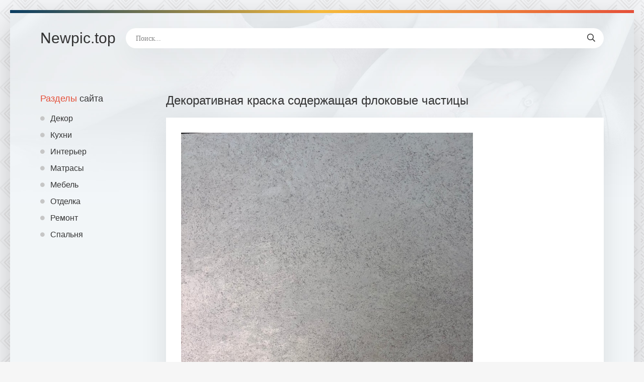

--- FILE ---
content_type: text/html; charset=utf-8
request_url: https://newpic.top/23099-dekorativnaja-kraska-soderzhaschaja-flokovye-chasticy.html
body_size: 10519
content:
<!DOCTYPE html>
<html lang="ru">
<head>
<meta charset="utf-8">
<title>Декоративная краска содержащая флоковые частицы - картинки newpic.top</title>
<meta name="description" content="Смотрите картинки - Декоративная краска содержащая флоковые частицы.  Краска для мебели ID Charme цвет лён, Декоративная штукатурка Pratta Exclusive">
<meta name="keywords" content="штукатурка, краска, Декоративная, декоративная, Небиа, венецианская, Венецианская, Decor, Краска, серебро, Штукатурка, Dessa, Гротто, перламутровая, ФЛОКИ, Фактурная, dessa, добавка, abs36, Лиссе">
<meta property="og:site_name" content="Картинки интерьера - фото недвижимости домов и квартир Newpic.top">
<meta property="og:type" content="article">
<meta property="og:title" content="Декоративная краска содержащая флоковые частицы">
<meta property="og:url" content="https://newpic.top/23099-dekorativnaja-kraska-soderzhaschaja-flokovye-chasticy.html">
<meta property="og:image" content="https://newpic.top/uploads/posts/2025-04/23099/1745817188_goldshel_nebia_1-20250427220535-f8f8f8f8f0f0e080.jpg">
<meta property="og:description" content="Смотрите картинки - Декоративная краска содержащая флоковые частицы.  Краска для мебели ID Charme цвет лён, Декоративная штукатурка Pratta Exclusive">
<link rel="search" type="application/opensearchdescription+xml" href="https://newpic.top/index.php?do=opensearch" title="Картинки интерьера - фото недвижимости домов и квартир Newpic.top">
<link rel="canonical" href="https://newpic.top/23099-dekorativnaja-kraska-soderzhaschaja-flokovye-chasticy.html">
<meta name="viewport" content="width=device-width, initial-scale=1.0" />
<link rel="shortcut icon" href="/favicon.png" />
<link href="/templates/Shablon4/css/common.css" type="text/css" rel="stylesheet" />
<link href="/templates/Shablon4/css/styles.css" type="text/css" rel="stylesheet" />
<link href="/templates/Shablon4/css/engine.css" type="text/css" rel="stylesheet" />
<link href="/templates/Shablon4/css/fontawesome.css" type="text/css" rel="stylesheet" />
<link type="text/css" rel="stylesheet" href="/engine/classes/min/index.php?f=/templates/Shablon4/css/common.css,/templates/Shablon4/css/styles.css,/templates/Shablon4/css/engine.css,/templates/Shablon4/css/fontawesome.css&amp;v=1" />
<meta name="theme-color" content="#111">
<script>window.yaContextCb=window.yaContextCb||[]</script>
<script src="https://yandex.ru/ads/system/context.js" async></script>
</head>
<body>
<div class="wrapper">
<div class="wrapper-main wrapper-container">
<header class="header  header--main-page">
<div class="header__inner d-flex ai-center">
<p style="font-size: 3rem;"><a href="/" class="header__logo">Newpic<span>.top</span></a></p>
<div class="header__search stretch-free-width">
<form id="quicksearch" method="post">
<input type="hidden" name="do" value="search" />
<input type="hidden" name="subaction" value="search" />
<input class="header__search-input" id="story" name="story" placeholder="Поиск..." type="text" />
<button class="header__search-btn" type="submit"><span class="far fa-search"></span></button>
</form>
</div>
<div class="header__btn-mobile-menu hidden js-show-mobile-menu"><span class="far fa-bars"></span></div>
</div>
</header>
<div class="content">
<div class="colums d-flex">
<aside class="sidebar">

<nav class="side-block js-this-in-mobile-menu">
<div class="side-block__title"><span>Разделы</span> сайта</div>
<ul class="side-block__content side-block__menu side-block__menu--icon">
<li><a href="/dekor/">Декор</a></li>
<li><a href="https://bigfoto.name/kuhnya/" target="_blank">Кухни</a></li>
<li><a href="/interer/">Интерьер</a></li>
<li><a href="/matrasy/">Матрасы</a></li>
<li><a href="/furniture/">Мебель</a></li>
<li><a href="/otdelka/">Отделка</a></li>
<li><a href="/remont/">Ремонт</a></li>
<li><a href="/spalnja/">Спальня</a></li>
</ul>
</nav>
</aside>
<!-- END SIDEBAR -->
<main class="main stretch-free-width">

<div id="yandex_rtb_R-A-4512903-5"></div>
<script>
window.yaContextCb.push(()=>{
	Ya.Context.AdvManager.render({
		"blockId": "R-A-4512903-5",
		"renderTo": "yandex_rtb_R-A-4512903-5"
	})
})
</script>


<div id='dle-content'><article class="inner-page ignore-select">
<div class="inner-page__main section">
<h1 class="inner-page__title">Декоративная краска содержащая флоковые частицы </h1>
<div class="inner-page__desc tabs-block">
<div class="text clearfix"><!--TBegin:https://newpic.top/uploads/posts/2025-04/23099/1745817188_goldshel_nebia_1-20250427220535-f8f8f8f8f0f0e080.jpg||Штукатурка Небиа--><a href="https://newpic.top/uploads/posts/2025-04/23099/1745817188_goldshel_nebia_1-20250427220535-f8f8f8f8f0f0e080.jpg" class="highslide" target="_blank"><img data-src="/uploads/posts/2025-04/23099/thumbs/1745817188_goldshel_nebia_1-20250427220535-f8f8f8f8f0f0e080.jpg" style="max-width:100%;" alt="Штукатурка Небиа"></a><br> Штукатурка Небиа  <br><br><!--TEnd--><br><!--TBegin:https://newpic.top/uploads/posts/2025-04/23099/1745817121_dekorativnaja_kraska_aljur_toman_2-20250427220535-7e7c7f3e3c380000.jpg||Декоративная штукатурка Алюр велюр--><a href="https://newpic.top/uploads/posts/2025-04/23099/1745817121_dekorativnaja_kraska_aljur_toman_2-20250427220535-7e7c7f3e3c380000.jpg" class="highslide" target="_blank"><img data-src="/uploads/posts/2025-04/23099/thumbs/1745817121_dekorativnaja_kraska_aljur_toman_2-20250427220535-7e7c7f3e3c380000.jpg" style="max-width:100%;" alt="Декоративная штукатурка Алюр велюр"></a><br> Декоративная штукатурка Алюр велюр  <br><br><!--TEnd--><br><!--TBegin:https://newpic.top/uploads/posts/2025-04/23099/1745817140_venetsianskaja_shtukaturka_floki_3-20250427220537-387f7c3b383c0818.jpg||Венецианская штукатурка ФЛОКИ--><a href="https://newpic.top/uploads/posts/2025-04/23099/1745817140_venetsianskaja_shtukaturka_floki_3-20250427220537-387f7c3b383c0818.jpg" class="highslide" target="_blank"><img data-src="/uploads/posts/2025-04/23099/thumbs/1745817140_venetsianskaja_shtukaturka_floki_3-20250427220537-387f7c3b383c0818.jpg" style="max-width:100%;" alt="Венецианская штукатурка ФЛОКИ"></a><br> Венецианская штукатурка ФЛОКИ  <br><br><!--TEnd--><br><!--TBegin:https://newpic.top/uploads/posts/2025-04/23099/1745817112_kraska_dekorativnaja_maitre_deco_sable_argent_4-20250427220538-fb5a5b424066ff00.jpg||Краска декоративная Maitre deco Sable argent--><a href="https://newpic.top/uploads/posts/2025-04/23099/1745817112_kraska_dekorativnaja_maitre_deco_sable_argent_4-20250427220538-fb5a5b424066ff00.jpg" class="highslide" target="_blank"><img data-src="/uploads/posts/2025-04/23099/thumbs/1745817112_kraska_dekorativnaja_maitre_deco_sable_argent_4-20250427220538-fb5a5b424066ff00.jpg" style="max-width:100%;" alt="Краска декоративная Maitre deco Sable argent"></a><br> Краска декоративная Maitre deco Sable argent  <br><br><!--TEnd--><br><!--TBegin:https://newpic.top/uploads/posts/2025-04/23099/1745817188_venetsianskaja_shtukaturka_peschanaja_burja_5-20250427220538-fefc9cfc60200000.jpg||Венецианская штукатурка Песчаная буря--><a href="https://newpic.top/uploads/posts/2025-04/23099/1745817188_venetsianskaja_shtukaturka_peschanaja_burja_5-20250427220538-fefc9cfc60200000.jpg" class="highslide" target="_blank"><img data-src="/uploads/posts/2025-04/23099/thumbs/1745817188_venetsianskaja_shtukaturka_peschanaja_burja_5-20250427220538-fefc9cfc60200000.jpg" style="max-width:100%;" alt="Венецианская штукатурка Песчаная буря"></a><br> Венецианская штукатурка Песчаная буря  <br><br><!--TEnd--><br><!--TBegin:https://newpic.top/uploads/posts/2025-04/23099/1745817145_dekorativnaja_shtukaturka_mirazh_vgt_6-20250427220539-07273131f1f83978.jpg||Декоративная штукатурка Мираж VGT--><a href="https://newpic.top/uploads/posts/2025-04/23099/1745817145_dekorativnaja_shtukaturka_mirazh_vgt_6-20250427220539-07273131f1f83978.jpg" class="highslide" target="_blank"><img data-src="/uploads/posts/2025-04/23099/thumbs/1745817145_dekorativnaja_shtukaturka_mirazh_vgt_6-20250427220539-07273131f1f83978.jpg" style="max-width:100%;" alt="Декоративная штукатурка Мираж VGT"></a><br> Декоративная штукатурка Мираж VGT  <br><br><!--TEnd--><br><!--TBegin:https://newpic.top/uploads/posts/2025-04/23099/1745817107_kraska_s_flokami_7-20250427220542-bffff3f8fc180400.jpg||Декоративные покрытия с хлопьями--><a href="https://newpic.top/uploads/posts/2025-04/23099/1745817107_kraska_s_flokami_7-20250427220542-bffff3f8fc180400.jpg" class="highslide" target="_blank"><img data-src="/uploads/posts/2025-04/23099/thumbs/1745817107_kraska_s_flokami_7-20250427220542-bffff3f8fc180400.jpg" style="max-width:100%;" alt="Декоративные покрытия с хлопьями"></a><br> Декоративные покрытия с хлопьями  <br><br><!--TEnd--><br><!--TBegin:https://newpic.top/uploads/posts/2025-04/23099/1745817170_kraska_spiver_decora_dekorativnaja_8-20250427220543-eeefc94dc0a0f8f8.jpg||Краска Spiver decora декоративная--><a href="https://newpic.top/uploads/posts/2025-04/23099/1745817170_kraska_spiver_decora_dekorativnaja_8-20250427220543-eeefc94dc0a0f8f8.jpg" class="highslide" target="_blank"><img data-src="/uploads/posts/2025-04/23099/thumbs/1745817170_kraska_spiver_decora_dekorativnaja_8-20250427220543-eeefc94dc0a0f8f8.jpg" style="max-width:100%;" alt="Краска Spiver decora декоративная"></a><br> Краска Spiver decora декоративная  <br><br><!--TEnd--><br><!--TBegin:https://newpic.top/uploads/posts/2025-04/23099/1745817122_kraska_asti_veljur_matovyj_9-20250427220544-ffff00ffff00ffda.jpg||Краска Асти велюр матовый--><a href="https://newpic.top/uploads/posts/2025-04/23099/1745817122_kraska_asti_veljur_matovyj_9-20250427220544-ffff00ffff00ffda.jpg" class="highslide" target="_blank"><img data-src="/uploads/posts/2025-04/23099/thumbs/1745817122_kraska_asti_veljur_matovyj_9-20250427220544-ffff00ffff00ffda.jpg" style="max-width:100%;" alt="Краска Асти велюр матовый"></a><br> Краска Асти велюр матовый  <br><br><!--TEnd--><br><!--TBegin:https://newpic.top/uploads/posts/2025-04/23099/1745817187_belaja_kraska_s_blestkami_dlja_sten_10-20250427220545-0000fcfcfcfcfcf8.jpg||Декоративная штукатурка с блестками--><a href="https://newpic.top/uploads/posts/2025-04/23099/1745817187_belaja_kraska_s_blestkami_dlja_sten_10-20250427220545-0000fcfcfcfcfcf8.jpg" class="highslide" target="_blank"><img data-src="/uploads/posts/2025-04/23099/thumbs/1745817187_belaja_kraska_s_blestkami_dlja_sten_10-20250427220545-0000fcfcfcfcfcf8.jpg" style="max-width:100%;" alt="Декоративная штукатурка с блестками"></a><br> Декоративная штукатурка с блестками  <br><br><!--TEnd--><br><!--TBegin:https://newpic.top/uploads/posts/2025-04/23099/1745817190_dekorativnye_dobavki_dlja_zhidkih_oboev_11-20250427220545-ff787114d8e7c9fd.jpg||Декоративные добавки ФЛОКИ для жидких обоев--><a href="https://newpic.top/uploads/posts/2025-04/23099/1745817190_dekorativnye_dobavki_dlja_zhidkih_oboev_11-20250427220545-ff787114d8e7c9fd.jpg" class="highslide" target="_blank"><img data-src="/uploads/posts/2025-04/23099/thumbs/1745817190_dekorativnye_dobavki_dlja_zhidkih_oboev_11-20250427220545-ff787114d8e7c9fd.jpg" style="max-width:100%;" alt="Декоративные добавки ФЛОКИ для жидких обоев"></a><br> Декоративные добавки ФЛОКИ для жидких обоев  <br><br><!--TEnd--><br><!--TBegin:https://newpic.top/uploads/posts/2025-04/23099/1745817123_kraska_spiver_decora_dekorativnaja_12-20250427220545-387c7c7c7c3f5f5b.jpg||Краска Spiver decora декоративная--><a href="https://newpic.top/uploads/posts/2025-04/23099/1745817123_kraska_spiver_decora_dekorativnaja_12-20250427220545-387c7c7c7c3f5f5b.jpg" class="highslide" target="_blank"><img data-src="/uploads/posts/2025-04/23099/thumbs/1745817123_kraska_spiver_decora_dekorativnaja_12-20250427220545-387c7c7c7c3f5f5b.jpg" style="max-width:100%;" alt="Краска Spiver decora декоративная"></a><br> Краска Spiver decora декоративная  <br><br><!--TEnd--><br><!--TBegin:https://newpic.top/uploads/posts/2025-04/23099/1745817180_venetsianskaja_shtukaturka_pesok_13-20250427220547-787c68eefc7c1818.jpg||Декоративная штукатурка с кварцевым песком--><a href="https://newpic.top/uploads/posts/2025-04/23099/1745817180_venetsianskaja_shtukaturka_pesok_13-20250427220547-787c68eefc7c1818.jpg" class="highslide" target="_blank"><img data-src="/uploads/posts/2025-04/23099/thumbs/1745817180_venetsianskaja_shtukaturka_pesok_13-20250427220547-787c68eefc7c1818.jpg" style="max-width:100%;" alt="Декоративная штукатурка с кварцевым песком"></a><br> Декоративная штукатурка с кварцевым песком  <br><br><!--TEnd--><br><!--TBegin:https://newpic.top/uploads/posts/2025-04/23099/1745817195_dekorativnaja_shtukaturka_pratta_exclusive_14-20250427220547-7efe7e7e62424000.jpg||Декоративная штукатурка Pratta Exclusive--><a href="https://newpic.top/uploads/posts/2025-04/23099/1745817195_dekorativnaja_shtukaturka_pratta_exclusive_14-20250427220547-7efe7e7e62424000.jpg" class="highslide" target="_blank"><img data-src="/uploads/posts/2025-04/23099/thumbs/1745817195_dekorativnaja_shtukaturka_pratta_exclusive_14-20250427220547-7efe7e7e62424000.jpg" style="max-width:100%;" alt="Декоративная штукатурка Pratta Exclusive"></a><br> Декоративная штукатурка Pratta Exclusive  <br><br><!--TEnd--><br><!--TBegin:https://newpic.top/uploads/posts/2025-04/23099/1745817185_flokovoe_pokrytie_sten_15-20250427220547-ffdfdfffffc00000.jpg||ФЛОКИ декоративная штукатурка--><a href="https://newpic.top/uploads/posts/2025-04/23099/1745817185_flokovoe_pokrytie_sten_15-20250427220547-ffdfdfffffc00000.jpg" class="highslide" target="_blank"><img data-src="/uploads/posts/2025-04/23099/thumbs/1745817185_flokovoe_pokrytie_sten_15-20250427220547-ffdfdfffffc00000.jpg" style="max-width:100%;" alt="ФЛОКИ декоративная штукатурка"></a><br> ФЛОКИ декоративная штукатурка  <br><br><!--TEnd--><br><!--TBegin:https://newpic.top/uploads/posts/2025-04/23099/1745817131_strukturnaja_shtukaturka_kvarts_perlamutr_16-20250427220548-fffafafbe2c8c000.jpg||Перламутровая краска с эффектом песка ВГТ--><a href="https://newpic.top/uploads/posts/2025-04/23099/1745817131_strukturnaja_shtukaturka_kvarts_perlamutr_16-20250427220548-fffafafbe2c8c000.jpg" class="highslide" target="_blank"><img data-src="/uploads/posts/2025-04/23099/thumbs/1745817131_strukturnaja_shtukaturka_kvarts_perlamutr_16-20250427220548-fffafafbe2c8c000.jpg" style="max-width:100%;" alt="Перламутровая краска с эффектом песка ВГТ"></a><br> Перламутровая краска с эффектом песка ВГТ  <br><br><!--TEnd--><br><!--TBegin:https://newpic.top/uploads/posts/2025-04/23099/1745817200_vgt_fakturnaja_shtukaturka_17-20250427220548-240c04060d4c9fff.jpg||Штукатурка роллерная ВГТ--><a href="https://newpic.top/uploads/posts/2025-04/23099/1745817200_vgt_fakturnaja_shtukaturka_17-20250427220548-240c04060d4c9fff.jpg" class="highslide" target="_blank"><img data-src="/uploads/posts/2025-04/23099/thumbs/1745817200_vgt_fakturnaja_shtukaturka_17-20250427220548-240c04060d4c9fff.jpg" style="max-width:100%;" alt="Штукатурка роллерная ВГТ"></a><br> Штукатурка роллерная ВГТ  <br><br><!--TEnd--><br><!--TBegin:https://newpic.top/uploads/posts/2025-04/23099/1745817156_photo_18-20250427220548-e0e0e08030baf2fc.jpg||Венецианская штукатурка классика--><a href="https://newpic.top/uploads/posts/2025-04/23099/1745817156_photo_18-20250427220548-e0e0e08030baf2fc.jpg" class="highslide" target="_blank"><img data-src="/uploads/posts/2025-04/23099/thumbs/1745817156_photo_18-20250427220548-e0e0e08030baf2fc.jpg" style="max-width:100%;" alt="Венецианская штукатурка классика"></a><br> Венецианская штукатурка классика  <br><br><!--TEnd--><br><!--TBegin:https://newpic.top/uploads/posts/2025-04/23099/1745817185_dekorativnye_dobavki_floki_dlja_zhidkih_oboev_19-20250427220551-9f1d1d23333b1337.jpg||Декоративные добавки ФЛОКИ для жидких обоев--><a href="https://newpic.top/uploads/posts/2025-04/23099/1745817185_dekorativnye_dobavki_floki_dlja_zhidkih_oboev_19-20250427220551-9f1d1d23333b1337.jpg" class="highslide" target="_blank"><img data-src="/uploads/posts/2025-04/23099/thumbs/1745817185_dekorativnye_dobavki_floki_dlja_zhidkih_oboev_19-20250427220551-9f1d1d23333b1337.jpg" style="max-width:100%;" alt="Декоративные добавки ФЛОКИ для жидких обоев"></a><br> Декоративные добавки ФЛОКИ для жидких обоев  <br><br><!--TEnd--><br><!--TBegin:https://newpic.top/uploads/posts/2025-04/23099/1745817169_dekorativnye_dobavki_floki_dlja_zhidkih_oboev_20-20250427220551-3f6b1f09090d0505.jpg||Декоративные добавки ФЛОКИ для жидких обоев--><a href="https://newpic.top/uploads/posts/2025-04/23099/1745817169_dekorativnye_dobavki_floki_dlja_zhidkih_oboev_20-20250427220551-3f6b1f09090d0505.jpg" class="highslide" target="_blank"><img data-src="/uploads/posts/2025-04/23099/thumbs/1745817169_dekorativnye_dobavki_floki_dlja_zhidkih_oboev_20-20250427220551-3f6b1f09090d0505.jpg" style="max-width:100%;" alt="Декоративные добавки ФЛОКИ для жидких обоев"></a><br> Декоративные добавки ФЛОКИ для жидких обоев  <br><br><!--TEnd--><br><!--TBegin:https://newpic.top/uploads/posts/2025-04/23099/1745817143_les_perles_dekorativnaja_shtukaturka_21-20250427220551-20202727a7e3e703.jpg||Краска для мебели ID Charme цвет лён--><a href="https://newpic.top/uploads/posts/2025-04/23099/1745817143_les_perles_dekorativnaja_shtukaturka_21-20250427220551-20202727a7e3e703.jpg" class="highslide" target="_blank"><img data-src="/uploads/posts/2025-04/23099/thumbs/1745817143_les_perles_dekorativnaja_shtukaturka_21-20250427220551-20202727a7e3e703.jpg" style="max-width:100%;" alt="Краска для мебели ID Charme цвет лён"></a><br> Краска для мебели ID Charme цвет лён  <br><br><!--TEnd--><br><!--TBegin:https://newpic.top/uploads/posts/2025-04/23099/1745817209_dekorativnaja_kraska_barhan_22-20250427220552-c183818181818181.jpg||Декоративная краска Бархан--><a href="https://newpic.top/uploads/posts/2025-04/23099/1745817209_dekorativnaja_kraska_barhan_22-20250427220552-c183818181818181.jpg" class="highslide" target="_blank"><img data-src="/uploads/posts/2025-04/23099/thumbs/1745817209_dekorativnaja_kraska_barhan_22-20250427220552-c183818181818181.jpg" style="max-width:100%;" alt="Декоративная краска Бархан"></a><br> Декоративная краска Бархан  <br><br><!--TEnd--><br><!--TBegin:https://newpic.top/uploads/posts/2025-04/23099/1745817190_rozovaja_shtukaturka_23-20250427220553-b9edfd3f1b151039.jpg||Декоративная флоковая добавка для жидких обоев--><a href="https://newpic.top/uploads/posts/2025-04/23099/1745817190_rozovaja_shtukaturka_23-20250427220553-b9edfd3f1b151039.jpg" class="highslide" target="_blank"><img data-src="/uploads/posts/2025-04/23099/thumbs/1745817190_rozovaja_shtukaturka_23-20250427220553-b9edfd3f1b151039.jpg" style="max-width:100%;" alt="Декоративная флоковая добавка для жидких обоев"></a><br> Декоративная флоковая добавка для жидких обоев  <br><br><!--TEnd--><br><!--TBegin:https://newpic.top/uploads/posts/2025-04/23099/1745817169_dekorativnaja_kraska_antica_signoria_24-20250427220553-bfc3f7fffc030300.jpg||Декоративная краска Antica Signoria--><a href="https://newpic.top/uploads/posts/2025-04/23099/1745817169_dekorativnaja_kraska_antica_signoria_24-20250427220553-bfc3f7fffc030300.jpg" class="highslide" target="_blank"><img data-src="/uploads/posts/2025-04/23099/thumbs/1745817169_dekorativnaja_kraska_antica_signoria_24-20250427220553-bfc3f7fffc030300.jpg" style="max-width:100%;" alt="Декоративная краска Antica Signoria"></a><br> Декоративная краска Antica Signoria  <br><br><!--TEnd--><br><!--TBegin:https://newpic.top/uploads/posts/2025-04/23099/1745817171_photo_25-20250427220555-9f9f7f1f1fcf0f0f.jpg||Флоковое покрытие стен--><a href="https://newpic.top/uploads/posts/2025-04/23099/1745817171_photo_25-20250427220555-9f9f7f1f1fcf0f0f.jpg" class="highslide" target="_blank"><img data-src="/uploads/posts/2025-04/23099/thumbs/1745817171_photo_25-20250427220555-9f9f7f1f1fcf0f0f.jpg" style="max-width:100%;" alt="Флоковое покрытие стен"></a><br> Флоковое покрытие стен  <br><br><!--TEnd--><br><!--TBegin:https://newpic.top/uploads/posts/2025-04/23099/1745817163_goldshel_dekorativnaja_shtukaturka_26-20250427220555-fffffce0c0000000.jpg||Goldshell декоративные штукатурки--><a href="https://newpic.top/uploads/posts/2025-04/23099/1745817163_goldshel_dekorativnaja_shtukaturka_26-20250427220555-fffffce0c0000000.jpg" class="highslide" target="_blank"><img data-src="/uploads/posts/2025-04/23099/thumbs/1745817163_goldshel_dekorativnaja_shtukaturka_26-20250427220555-fffffce0c0000000.jpg" style="max-width:100%;" alt="Goldshell декоративные штукатурки"></a><br> Goldshell декоративные штукатурки  <br><br><!--TEnd--><br><!--TBegin:https://newpic.top/uploads/posts/2025-04/23099/1745817159_kraska_s_glitterom_dlja_sten_27-20250427220556-1f3f7f6fc73f0700.jpg||Штукатурка с блестками для стен--><a href="https://newpic.top/uploads/posts/2025-04/23099/1745817159_kraska_s_glitterom_dlja_sten_27-20250427220556-1f3f7f6fc73f0700.jpg" class="highslide" target="_blank"><img data-src="/uploads/posts/2025-04/23099/thumbs/1745817159_kraska_s_glitterom_dlja_sten_27-20250427220556-1f3f7f6fc73f0700.jpg" style="max-width:100%;" alt="Штукатурка с блестками для стен"></a><br> Штукатурка с блестками для стен  <br><br><!--TEnd--><br><!--TBegin:https://newpic.top/uploads/posts/2025-04/23099/1745817131_colorix_dekorativnaja_kraska_s_effektom_mozaichnogo_pokrytija_28-20250427220556-e0e0c0c4c0c0c3c3.jpg||Colorix декоративная краска с эффектом мозаичного покрытия--><a href="https://newpic.top/uploads/posts/2025-04/23099/1745817131_colorix_dekorativnaja_kraska_s_effektom_mozaichnogo_pokrytija_28-20250427220556-e0e0c0c4c0c0c3c3.jpg" class="highslide" target="_blank"><img data-src="/uploads/posts/2025-04/23099/thumbs/1745817131_colorix_dekorativnaja_kraska_s_effektom_mozaichnogo_pokrytija_28-20250427220556-e0e0c0c4c0c0c3c3.jpg" style="max-width:100%;" alt="Colorix декоративная краска с эффектом мозаичного покрытия"></a><br> Colorix декоративная краска с эффектом мозаичного покрытия  <br><br><!--TEnd--><br><!--TBegin:https://newpic.top/uploads/posts/2025-04/23099/1745817171_amk_dekorativnoe_pokrytie_29-20250427220558-fffffffffc780000.jpg||АМК декоративное покрытие--><a href="https://newpic.top/uploads/posts/2025-04/23099/1745817171_amk_dekorativnoe_pokrytie_29-20250427220558-fffffffffc780000.jpg" class="highslide" target="_blank"><img data-src="/uploads/posts/2025-04/23099/thumbs/1745817171_amk_dekorativnoe_pokrytie_29-20250427220558-fffffffffc780000.jpg" style="max-width:100%;" alt="АМК декоративное покрытие"></a><br> АМК декоративное покрытие  <br><br><!--TEnd--><br><!--TBegin:https://newpic.top/uploads/posts/2025-04/23099/1745817196_mednaja_molotkovaja_kraska_30-20250427220558-c0c0e0e0f0f0f0f8.jpg||Текстурированная краска для металла--><a href="https://newpic.top/uploads/posts/2025-04/23099/1745817196_mednaja_molotkovaja_kraska_30-20250427220558-c0c0e0e0f0f0f0f8.jpg" class="highslide" target="_blank"><img data-src="/uploads/posts/2025-04/23099/thumbs/1745817196_mednaja_molotkovaja_kraska_30-20250427220558-c0c0e0e0f0f0f0f8.jpg" style="max-width:100%;" alt="Текстурированная краска для металла"></a><br> Текстурированная краска для металла  <br><br><!--TEnd--><br><!--TBegin:https://newpic.top/uploads/posts/2025-04/23099/1745817189_dessa_decor_fianit_31-20250427220558-c1c1c1e1f1f1e1c1.jpg||Штукатурка dessa Decor--><a href="https://newpic.top/uploads/posts/2025-04/23099/1745817189_dessa_decor_fianit_31-20250427220558-c1c1c1e1f1f1e1c1.jpg" class="highslide" target="_blank"><img data-src="/uploads/posts/2025-04/23099/thumbs/1745817189_dessa_decor_fianit_31-20250427220558-c1c1c1e1f1f1e1c1.jpg" style="max-width:100%;" alt="Штукатурка dessa Decor"></a><br> Штукатурка dessa Decor  <br><br><!--TEnd--><br><!--TBegin:https://newpic.top/uploads/posts/2025-04/23099/1745817124_dekorativnye_chipsy_dlja_pola_32-20250427220559-ffe781000081ffff.jpg||Декоративные чипсы ФЛОКИ для наливных полов--><a href="https://newpic.top/uploads/posts/2025-04/23099/1745817124_dekorativnye_chipsy_dlja_pola_32-20250427220559-ffe781000081ffff.jpg" class="highslide" target="_blank"><img data-src="/uploads/posts/2025-04/23099/thumbs/1745817124_dekorativnye_chipsy_dlja_pola_32-20250427220559-ffe781000081ffff.jpg" style="max-width:100%;" alt="Декоративные чипсы ФЛОКИ для наливных полов"></a><br> Декоративные чипсы ФЛОКИ для наливных полов  <br><br><!--TEnd--><br><!--TBegin:https://newpic.top/uploads/posts/2025-04/23099/1745817203_celestia_novacolor_33-20250427220601-01070f3f3f1f0600.jpg||Декоративная краска Novacolor--><a href="https://newpic.top/uploads/posts/2025-04/23099/1745817203_celestia_novacolor_33-20250427220601-01070f3f3f1f0600.jpg" class="highslide" target="_blank"><img data-src="/uploads/posts/2025-04/23099/thumbs/1745817203_celestia_novacolor_33-20250427220601-01070f3f3f1f0600.jpg" style="max-width:100%;" alt="Декоративная краска Novacolor"></a><br> Декоративная краска Novacolor  <br><br><!--TEnd--><br><!--TBegin:https://newpic.top/uploads/posts/2025-04/23099/1745817162_dekorativnaja_shtukaturka_sabija_34-20250427220601-7ffffe7e3c380800.jpg||Декоративное покрытие с эффектом песка--><a href="https://newpic.top/uploads/posts/2025-04/23099/1745817162_dekorativnaja_shtukaturka_sabija_34-20250427220601-7ffffe7e3c380800.jpg" class="highslide" target="_blank"><img data-src="/uploads/posts/2025-04/23099/thumbs/1745817162_dekorativnaja_shtukaturka_sabija_34-20250427220601-7ffffe7e3c380800.jpg" style="max-width:100%;" alt="Декоративное покрытие с эффектом песка"></a><br> Декоративное покрытие с эффектом песка  <br><br><!--TEnd--><br><!--TBegin:https://newpic.top/uploads/posts/2025-04/23099/1745817170_photo_35-20250427220602-ffff3f3fbfbf0000.jpg||Декоративная штукатурка--><a href="https://newpic.top/uploads/posts/2025-04/23099/1745817170_photo_35-20250427220602-ffff3f3fbfbf0000.jpg" class="highslide" target="_blank"><img data-src="/uploads/posts/2025-04/23099/thumbs/1745817170_photo_35-20250427220602-ffff3f3fbfbf0000.jpg" style="max-width:100%;" alt="Декоративная штукатурка"></a><br> Декоративная штукатурка  <br><br><!--TEnd--><br><!--TBegin:https://newpic.top/uploads/posts/2025-04/23099/1745817209_asti_nebia_kraska_36-20250427220602-303c1e3e7c5c4af8.jpg||Асти Небиа декоративная штукатурка--><a href="https://newpic.top/uploads/posts/2025-04/23099/1745817209_asti_nebia_kraska_36-20250427220602-303c1e3e7c5c4af8.jpg" class="highslide" target="_blank"><img data-src="/uploads/posts/2025-04/23099/thumbs/1745817209_asti_nebia_kraska_36-20250427220602-303c1e3e7c5c4af8.jpg" style="max-width:100%;" alt="Асти Небиа декоративная штукатурка"></a><br> Асти Небиа декоративная штукатурка  <br><br><!--TEnd--><br><!--TBegin:https://newpic.top/uploads/posts/2025-04/23099/1745817180_floki_dekorativnaja_shtukaturka_37-20250427220603-07070f0f07070707.jpg||ФЛОКИ декоративная штукатурка--><a href="https://newpic.top/uploads/posts/2025-04/23099/1745817180_floki_dekorativnaja_shtukaturka_37-20250427220603-07070f0f07070707.jpg" class="highslide" target="_blank"><img data-src="/uploads/posts/2025-04/23099/thumbs/1745817180_floki_dekorativnaja_shtukaturka_37-20250427220603-07070f0f07070707.jpg" style="max-width:100%;" alt="ФЛОКИ декоративная штукатурка"></a><br> ФЛОКИ декоративная штукатурка  <br><br><!--TEnd--><br><!--TBegin:https://newpic.top/uploads/posts/2025-04/23099/1745817202_dessa_decor_dekorativnaja_shtukaturka_38-20250427220603-8383839b9f838181.jpg||Имейджин Кристалл декоративная штукатурка--><a href="https://newpic.top/uploads/posts/2025-04/23099/1745817202_dessa_decor_dekorativnaja_shtukaturka_38-20250427220603-8383839b9f838181.jpg" class="highslide" target="_blank"><img data-src="/uploads/posts/2025-04/23099/thumbs/1745817202_dessa_decor_dekorativnaja_shtukaturka_38-20250427220603-8383839b9f838181.jpg" style="max-width:100%;" alt="Имейджин Кристалл декоративная штукатурка"></a><br> Имейджин Кристалл декоративная штукатурка  <br><br><!--TEnd--><br><!--TBegin:https://newpic.top/uploads/posts/2025-04/23099/1745817197_asti_nebia_dekorativnaja_shtukaturka_39-20250427220605-f8f8c89f8eccfcc8.jpg||Асти Небиа декоративная штукатурка--><a href="https://newpic.top/uploads/posts/2025-04/23099/1745817197_asti_nebia_dekorativnaja_shtukaturka_39-20250427220605-f8f8c89f8eccfcc8.jpg" class="highslide" target="_blank"><img data-src="/uploads/posts/2025-04/23099/thumbs/1745817197_asti_nebia_dekorativnaja_shtukaturka_39-20250427220605-f8f8c89f8eccfcc8.jpg" style="max-width:100%;" alt="Асти Небиа декоративная штукатурка"></a><br> Асти Небиа декоративная штукатурка  <br><br><!--TEnd--><br><!--TBegin:https://newpic.top/uploads/posts/2025-04/23099/1745817166_kraska_goldshell_40-20250427220606-010d071f1f3f7f00.jpg||Штукатурка мультиколор--><a href="https://newpic.top/uploads/posts/2025-04/23099/1745817166_kraska_goldshell_40-20250427220606-010d071f1f3f7f00.jpg" class="highslide" target="_blank"><img data-src="/uploads/posts/2025-04/23099/thumbs/1745817166_kraska_goldshell_40-20250427220606-010d071f1f3f7f00.jpg" style="max-width:100%;" alt="Штукатурка мультиколор"></a><br> Штукатурка мультиколор  <br><br><!--TEnd--><br><!--TBegin:https://newpic.top/uploads/posts/2025-04/23099/1745817215_arkobaleno_zhakkard_dekorativnaja_shtukaturka_41-20250427220607-ff0f0f0ffff70600.jpg||Аркобалено жаккард декоративная штукатурка--><a href="https://newpic.top/uploads/posts/2025-04/23099/1745817215_arkobaleno_zhakkard_dekorativnaja_shtukaturka_41-20250427220607-ff0f0f0ffff70600.jpg" class="highslide" target="_blank"><img data-src="/uploads/posts/2025-04/23099/thumbs/1745817215_arkobaleno_zhakkard_dekorativnaja_shtukaturka_41-20250427220607-ff0f0f0ffff70600.jpg" style="max-width:100%;" alt="Аркобалено жаккард декоративная штукатурка"></a><br> Аркобалено жаккард декоративная штукатурка  <br><br><!--TEnd--><br><!--TBegin:https://newpic.top/uploads/posts/2025-04/23099/1745817178_fasadnaja_shtukaturka_tekstura_42-20250427220608-0808fece8f9fbf3f.jpg||Фасадная штукатурка текстура--><a href="https://newpic.top/uploads/posts/2025-04/23099/1745817178_fasadnaja_shtukaturka_tekstura_42-20250427220608-0808fece8f9fbf3f.jpg" class="highslide" target="_blank"><img data-src="/uploads/posts/2025-04/23099/thumbs/1745817178_fasadnaja_shtukaturka_tekstura_42-20250427220608-0808fece8f9fbf3f.jpg" style="max-width:100%;" alt="Фасадная штукатурка текстура"></a><br> Фасадная штукатурка текстура  <br><br><!--TEnd--><br><!--TBegin:https://newpic.top/uploads/posts/2025-04/23099/1745817213_nebia_serebro_dekorativnaja_kraska_43-20250427220608-00ff00dfff00ff00.jpg||Небиа серебро декоративная краска--><a href="https://newpic.top/uploads/posts/2025-04/23099/1745817213_nebia_serebro_dekorativnaja_kraska_43-20250427220608-00ff00dfff00ff00.jpg" class="highslide" target="_blank"><img data-src="/uploads/posts/2025-04/23099/thumbs/1745817213_nebia_serebro_dekorativnaja_kraska_43-20250427220608-00ff00dfff00ff00.jpg" style="max-width:100%;" alt="Небиа серебро декоративная краска"></a><br> Небиа серебро декоративная краска  <br><br><!--TEnd--><br><!--TBegin:https://newpic.top/uploads/posts/2025-04/23099/1745817134_shtukaturka_perlamutrovyj_pesok_44-20250427220609-0f1f0f1f1f3f0f07.jpg||Штукатурка перламутровый песок--><a href="https://newpic.top/uploads/posts/2025-04/23099/1745817134_shtukaturka_perlamutrovyj_pesok_44-20250427220609-0f1f0f1f1f3f0f07.jpg" class="highslide" target="_blank"><img data-src="/uploads/posts/2025-04/23099/thumbs/1745817134_shtukaturka_perlamutrovyj_pesok_44-20250427220609-0f1f0f1f1f3f0f07.jpg" style="max-width:100%;" alt="Штукатурка перламутровый песок"></a><br> Штукатурка перламутровый песок  <br><br><!--TEnd--><br><!--TBegin:https://newpic.top/uploads/posts/2025-04/23099/1745817210_dekorativnaja_kraska_45-20250427220609-01073f3f7f7f0600.jpg||Декоративная краска зеленая--><a href="https://newpic.top/uploads/posts/2025-04/23099/1745817210_dekorativnaja_kraska_45-20250427220609-01073f3f7f7f0600.jpg" class="highslide" target="_blank"><img data-src="/uploads/posts/2025-04/23099/thumbs/1745817210_dekorativnaja_kraska_45-20250427220609-01073f3f7f7f0600.jpg" style="max-width:100%;" alt="Декоративная краска зеленая"></a><br> Декоративная краска зеленая  <br><br><!--TEnd--><br><!--TBegin:https://newpic.top/uploads/posts/2025-04/23099/1745817143_kraska_nefertiti_46-20250427220610-fffff8fcf8200000.jpg||Декоративная краска--><a href="https://newpic.top/uploads/posts/2025-04/23099/1745817143_kraska_nefertiti_46-20250427220610-fffff8fcf8200000.jpg" class="highslide" target="_blank"><img data-src="/uploads/posts/2025-04/23099/thumbs/1745817143_kraska_nefertiti_46-20250427220610-fffff8fcf8200000.jpg" style="max-width:100%;" alt="Декоративная краска"></a><br> Декоративная краска  <br><br><!--TEnd--><br><!--TBegin:https://newpic.top/uploads/posts/2025-04/23099/1745817173_perlamutrovaja_kraska_dlja_sten_47-20250427220610-f8f8f0f2f0f4f0e0.jpg||Перламутровая краска для стен--><a href="https://newpic.top/uploads/posts/2025-04/23099/1745817173_perlamutrovaja_kraska_dlja_sten_47-20250427220610-f8f8f0f2f0f4f0e0.jpg" class="highslide" target="_blank"><img data-src="/uploads/posts/2025-04/23099/thumbs/1745817173_perlamutrovaja_kraska_dlja_sten_47-20250427220610-f8f8f0f2f0f4f0e0.jpg" style="max-width:100%;" alt="Перламутровая краска для стен"></a><br> Перламутровая краска для стен  <br><br><!--TEnd--><br><!--TBegin:https://newpic.top/uploads/posts/2025-04/23099/1745817202_dekorativnaja_shtukaturka_tsvet_mokko_48-20250427220610-1f1f1f1f1f1f0703.jpg||Декоративная штукатурка цвет мокко--><a href="https://newpic.top/uploads/posts/2025-04/23099/1745817202_dekorativnaja_shtukaturka_tsvet_mokko_48-20250427220610-1f1f1f1f1f1f0703.jpg" class="highslide" target="_blank"><img data-src="/uploads/posts/2025-04/23099/thumbs/1745817202_dekorativnaja_shtukaturka_tsvet_mokko_48-20250427220610-1f1f1f1f1f1f0703.jpg" style="max-width:100%;" alt="Декоративная штукатурка цвет мокко"></a><br> Декоративная штукатурка цвет мокко  <br><br><!--TEnd--><br><!--TBegin:https://newpic.top/uploads/posts/2025-04/23099/1745817210_dekorativnoe_pokrytie_veljur_49-20250427220611-ff08009d9d8181ff.jpg||Декоративное покрытие велюр для стен--><a href="https://newpic.top/uploads/posts/2025-04/23099/1745817210_dekorativnoe_pokrytie_veljur_49-20250427220611-ff08009d9d8181ff.jpg" class="highslide" target="_blank"><img data-src="/uploads/posts/2025-04/23099/thumbs/1745817210_dekorativnoe_pokrytie_veljur_49-20250427220611-ff08009d9d8181ff.jpg" style="max-width:100%;" alt="Декоративное покрытие велюр для стен"></a><br> Декоративное покрытие велюр для стен  <br><br><!--TEnd--><br><!--TBegin:https://newpic.top/uploads/posts/2025-04/23099/1745817168_silk_plaster_zhidkie_oboi_50-20250427221049-0f0f0f1f0f0f1f1f.jpg||Силк Пластер жидкие обои--><a href="https://newpic.top/uploads/posts/2025-04/23099/1745817168_silk_plaster_zhidkie_oboi_50-20250427221049-0f0f0f1f0f0f1f1f.jpg" class="highslide" target="_blank"><img data-src="/uploads/posts/2025-04/23099/thumbs/1745817168_silk_plaster_zhidkie_oboi_50-20250427221049-0f0f0f1f0f0f1f1f.jpg" style="max-width:100%;" alt="Силк Пластер жидкие обои"></a><br> Силк Пластер жидкие обои  <br><br><!--TEnd--><br><!--TBegin:https://newpic.top/uploads/posts/2025-04/23099/1745817211_shtukaturka_loft_travertin_51-20250427221049-1f7f7c1c38747460.jpg||Фактурная штукатурка травертин под лофт--><a href="https://newpic.top/uploads/posts/2025-04/23099/1745817211_shtukaturka_loft_travertin_51-20250427221049-1f7f7c1c38747460.jpg" class="highslide" target="_blank"><img data-src="/uploads/posts/2025-04/23099/thumbs/1745817211_shtukaturka_loft_travertin_51-20250427221049-1f7f7c1c38747460.jpg" style="max-width:100%;" alt="Фактурная штукатурка травертин под лофт"></a><br> Фактурная штукатурка травертин под лофт  <br><br><!--TEnd--><br><!--TBegin:https://newpic.top/uploads/posts/2025-04/23099/1745817178_bayramix_venetsianskaja_shtukaturka_52-20250427221100-7c6061f1f8f8f070.jpg||Венецианская штукатурка микроцемент--><a href="https://newpic.top/uploads/posts/2025-04/23099/1745817178_bayramix_venetsianskaja_shtukaturka_52-20250427221100-7c6061f1f8f8f070.jpg" class="highslide" target="_blank"><img data-src="/uploads/posts/2025-04/23099/thumbs/1745817178_bayramix_venetsianskaja_shtukaturka_52-20250427221100-7c6061f1f8f8f070.jpg" style="max-width:100%;" alt="Венецианская штукатурка микроцемент"></a><br> Венецианская штукатурка микроцемент  <br><br><!--TEnd--><br><!--TBegin:https://newpic.top/uploads/posts/2025-04/23099/1745817224_venetsianskaja_shtukaturka_floki_53-20250427221101-ffff8f21600a0600.jpg||Венецианская штукатурка флоки--><a href="https://newpic.top/uploads/posts/2025-04/23099/1745817224_venetsianskaja_shtukaturka_floki_53-20250427221101-ffff8f21600a0600.jpg" class="highslide" target="_blank"><img data-src="/uploads/posts/2025-04/23099/thumbs/1745817224_venetsianskaja_shtukaturka_floki_53-20250427221101-ffff8f21600a0600.jpg" style="max-width:100%;" alt="Венецианская штукатурка флоки"></a><br> Венецианская штукатурка флоки  <br><br><!--TEnd--><br><!--TBegin:https://newpic.top/uploads/posts/2025-04/23099/1745817222_shtukaturka_ticiana_54-20250427221103-f9fcfcfcf8808000.jpg||Штукатурка фактурная Ticiana Deluxe Alexandria--><a href="https://newpic.top/uploads/posts/2025-04/23099/1745817222_shtukaturka_ticiana_54-20250427221103-f9fcfcfcf8808000.jpg" class="highslide" target="_blank"><img data-src="/uploads/posts/2025-04/23099/thumbs/1745817222_shtukaturka_ticiana_54-20250427221103-f9fcfcfcf8808000.jpg" style="max-width:100%;" alt="Штукатурка фактурная Ticiana Deluxe Alexandria"></a><br> Штукатурка фактурная Ticiana Deluxe Alexandria  <br><br><!--TEnd--><br><!--TBegin:https://newpic.top/uploads/posts/2025-04/23099/1745817223_dekorativnaja_shtukaturka_obraztsy_55-20250427221104-30303038f8f8f8f8.jpg||Декоративная штукатурка образцы--><a href="https://newpic.top/uploads/posts/2025-04/23099/1745817223_dekorativnaja_shtukaturka_obraztsy_55-20250427221104-30303038f8f8f8f8.jpg" class="highslide" target="_blank"><img data-src="/uploads/posts/2025-04/23099/thumbs/1745817223_dekorativnaja_shtukaturka_obraztsy_55-20250427221104-30303038f8f8f8f8.jpg" style="max-width:100%;" alt="Декоративная штукатурка образцы"></a><br> Декоративная штукатурка образцы  <br><br><!--TEnd--><br><!--TBegin:https://newpic.top/uploads/posts/2025-04/23099/1745817152_photo_56-20250427221117-f8fcfcfcd8002000.jpg||Декоративная штукатурка--><a href="https://newpic.top/uploads/posts/2025-04/23099/1745817152_photo_56-20250427221117-f8fcfcfcd8002000.jpg" class="highslide" target="_blank"><img data-src="/uploads/posts/2025-04/23099/thumbs/1745817152_photo_56-20250427221117-f8fcfcfcd8002000.jpg" style="max-width:100%;" alt="Декоративная штукатурка"></a><br> Декоративная штукатурка  <br><br><!--TEnd--><br><!--TBegin:https://newpic.top/uploads/posts/2025-04/23099/1745817192_mramornaja_shtukaturka_bajramiks_na_stene_57-20250427221120-fcffff7f7e300000.jpg||Мраморная штукатурка байрамикс на стене--><a href="https://newpic.top/uploads/posts/2025-04/23099/1745817192_mramornaja_shtukaturka_bajramiks_na_stene_57-20250427221120-fcffff7f7e300000.jpg" class="highslide" target="_blank"><img data-src="/uploads/posts/2025-04/23099/thumbs/1745817192_mramornaja_shtukaturka_bajramiks_na_stene_57-20250427221120-fcffff7f7e300000.jpg" style="max-width:100%;" alt="Мраморная штукатурка байрамикс на стене"></a><br> Мраморная штукатурка байрамикс на стене  <br><br><!--TEnd--><br><!--TBegin:https://newpic.top/uploads/posts/2025-04/23099/1745817228_venetsianskaja_grotto_venetsianskaja_shtukaturka_58-20250427221126-3f3f3f3f1f000000.jpg|--><a href="https://newpic.top/uploads/posts/2025-04/23099/1745817228_venetsianskaja_grotto_venetsianskaja_shtukaturka_58-20250427221126-3f3f3f3f1f000000.jpg" class="highslide" target="_blank"><img data-src="/uploads/posts/2025-04/23099/thumbs/1745817228_venetsianskaja_grotto_venetsianskaja_shtukaturka_58-20250427221126-3f3f3f3f1f000000.jpg" style="max-width:100%;" alt=""></a><br>   <br><br><!--TEnd--><br><!--TBegin:https://newpic.top/uploads/posts/2025-04/23099/1745817199_luna_shtukaturkoj_59-20250427221126-3c1e1e1f1f3e0e0e.jpg||Штукатурка лофт оборванная--><a href="https://newpic.top/uploads/posts/2025-04/23099/1745817199_luna_shtukaturkoj_59-20250427221126-3c1e1e1f1f3e0e0e.jpg" class="highslide" target="_blank"><img data-src="/uploads/posts/2025-04/23099/thumbs/1745817199_luna_shtukaturkoj_59-20250427221126-3c1e1e1f1f3e0e0e.jpg" style="max-width:100%;" alt="Штукатурка лофт оборванная"></a><br> Штукатурка лофт оборванная  <br><br><!--TEnd--></div>
<div id="yandex_rtb_R-A-4512903-6"></div>
<script>
window.yaContextCb.push(()=>{
	Ya.Context.AdvManager.render({
		"blockId": "R-A-4512903-6",
		"renderTo": "yandex_rtb_R-A-4512903-6"
	})
})
</script>
<center><br><h3 style="font-size: 15px;">Поделиться картинками в социальных сетях:</h3><br>
<script src="https://yastatic.net/share2/share.js"></script>
<div class="ya-share2" data-curtain data-size="l" data-shape="round" data-services="vkontakte,odnoklassniki,telegram,twitter,viber,whatsapp,moimir"></div><br>
</center>
<div class="inner-page__text">
<div class="inner-page__tags">
<span class="inner-page__tags-caption">Категории:</span> ---
</div>
<div class="inner-page__tags">
<span class="inner-page__tags-caption">Добавлено:</span> 28 апрель
</div>
<div class="inner-page__tags">
<span class="inner-page__tags-caption">Просмотров:</span> 310
</div>

</div>
<div class="inner-page__header d-flex jc-space-between ai-center">

<div class="inner-page__rating d-flex jc-space-between" id="inner-page__rating--23099">
<a href="#" onclick="doRateLD('plus', '23099'); return false;"><span class="myicon-thumb-up6"></span></a>
<a href="#" onclick="doRateLD('minus', '23099'); return false;"><span class="myicon-thumb-down6"></span></a>
<div class="inner-page__rating-votes">голосов: <span id="vote-num-id-23099">0</span></div>
<div class="hidden">
<div class="inner-page__rating-likes"><span id="likes-id-23099" class="ignore-select">0</span></div>
<div class="inner-page__rating-dislikes"><span id="dislikes-id-23099" class="ignore-select">0</span></div>
</div>
</div>

</div>
<div class="inner-page__comments" id="inner-page__comments">
<div class="comms-t">Комментариев (0)</div>
<form  method="post" name="dle-comments-form" id="dle-comments-form" ><div class="form add-comments-form ignore-select" id="add-comments-form">
<div class="form__row form__row--without-label">
<div class="form__content form__textarea-inside"><div class="bb-editor">
<textarea name="comments" id="comments" cols="70" rows="10"></textarea>
</div></div>
</div>


<div class="form__row form__row--protect message-info message-info--red hidden">
<div class="form__caption">
<label class="form__label form__label--important" for="sec_code">Введите код с картинки:</label>
</div>
<div class="form__content form__content--sec-code">
<input class="form__input" type="text" name="sec_code" id="sec_code" placeholder="Впишите код с картинки" maxlength="45" required />
<a onclick="reload(); return false;" title="Кликните на изображение чтобы обновить код, если он неразборчив" href="#"><span id="dle-captcha"><img src="/engine/modules/antibot/antibot.php" alt="Кликните на изображение чтобы обновить код, если он неразборчив" width="160" height="80"></span></a>
</div>
</div>


<div class="form__row form__row--without-label">
<div class="form__content d-flex jc-space-between">
<button class="btn add-comments-form__btn" name="submit" type="submit">Добавить комментарий</button>

<input class="form__input add-comments-form__input stretch-free-width" type="text" maxlength="35" name="name" id="name" placeholder="Ваше имя" />
<input class="form__input add-comments-form__input stretch-free-width hidden" type="text" maxlength="35" name="mail" id="mail" placeholder="Ваш e-mail (необязательно)" />

</div>
</div>
</div>
		<input type="hidden" name="subaction" value="addcomment">
		<input type="hidden" name="post_id" id="post_id" value="23099"><input type="hidden" name="user_hash" value="2ab377a2ba6b6073f492a808828ae32dea759d00"></form>

<div id="dle-ajax-comments"></div>
<!--dlenavigationcomments-->
</div>
</div>
</div>

<div class="section">
<div class="section__title section__header"><span>Похожие</span> фото:</div>
<div class="section__content section__items d-flex jc-flex-start">
<div class="thumb-item"><div class="thumb-item__inner">
<a class="thumb-item__link" href="https://newpic.top/19644-vodnodispersionnye-lakokrasochnye-materialy.html">
<div class="thumb-item__img img-responsive img-responsive--portrait img-fit-cover">
<img src="/pic77.php?src=https://newpic.top/uploads/posts/2025-05/19644/thumbs/1746233056_photo_1-20250502174150-c1819981999981ff.jpg&w=268&h=402&zc=1" alt="Воднодисперсионные лакокрасочные материалы">
</div>
<div class="thumb-item__title">Воднодисперсионные лакокрасочные материалы</div></a>
</div></div><div class="thumb-item"><div class="thumb-item__inner">
<a class="thumb-item__link" href="https://newpic.top/19970-floki-interer.html">
<div class="thumb-item__img img-responsive img-responsive--portrait img-fit-cover">
<img src="/pic77.php?src=https://newpic.top/uploads/posts/2025-04/19970/thumbs/1745745489_flokovoe_pokrytie_sten_1-20250427021241-0f073b3d3d3d3c00.jpg&w=268&h=402&zc=1" alt="Флоки интерьер">
</div>
<div class="thumb-item__title">Флоки интерьер</div></a>
</div></div><div class="thumb-item"><div class="thumb-item__inner">
<a class="thumb-item__link" href="https://newpic.top/23079-ogneupornye-kraski.html">
<div class="thumb-item__img img-responsive img-responsive--portrait img-fit-cover">
<img src="/pic77.php?src=https://newpic.top/uploads/posts/2025-05/23079/thumbs/1746678544_ogneupornye_kraski_0_2486.jpg&w=268&h=402&zc=1" alt="Огнеупорные краски">
</div>
<div class="thumb-item__title">Огнеупорные краски</div></a>
</div></div><div class="thumb-item"><div class="thumb-item__inner">
<a class="thumb-item__link" href="https://newpic.top/16623-gruntovka-po-osb.html">
<div class="thumb-item__img img-responsive img-responsive--portrait img-fit-cover">
<img src="/pic77.php?src=https://newpic.top/uploads/posts/2025-04/16623/thumbs/1744767902_gruntovka_akrilovaja_dlja_osb_belaja_1-20250415184356-ffff8181878181c3.jpg&w=268&h=402&zc=1" alt="Грунтовка по осб">
</div>
<div class="thumb-item__title">Грунтовка по осб</div></a>
</div></div><div class="thumb-item"><div class="thumb-item__inner">
<a class="thumb-item__link" href="https://newpic.top/18907-gruntovka-hammerajt-po-metallu.html">
<div class="thumb-item__img img-responsive img-responsive--portrait img-fit-cover">
<img src="/pic77.php?src=https://newpic.top/uploads/posts/2025-05/18907/thumbs/1746355085_gruntovka_hammerite_1-20250504032343-ff80b880818181c7.jpg&w=268&h=402&zc=1" alt="Грунтовка хаммерайт по металлу">
</div>
<div class="thumb-item__title">Грунтовка хаммерайт по металлу</div></a>
</div></div><div class="thumb-item"><div class="thumb-item__inner">
<a class="thumb-item__link" href="https://newpic.top/20955-fasad-jekspert.html">
<div class="thumb-item__img img-responsive img-responsive--portrait img-fit-cover">
<img src="/pic77.php?src=https://newpic.top/uploads/posts/2024-03/thumbs/1709560329_newpic-top-p-fasad-ekspert-69.png&w=268&h=402&zc=1" alt="Фасад эксперт">
</div>
<div class="thumb-item__title">Фасад эксперт</div></a>
</div></div><div class="thumb-item"><div class="thumb-item__inner">
<a class="thumb-item__link" href="https://newpic.top/21138-silikatnaja-kraska-gruntovka.html">
<div class="thumb-item__img img-responsive img-responsive--portrait img-fit-cover">
<img src="/pic77.php?src=https://newpic.top/uploads/posts/2025-05/21138/thumbs/1747062088_silikatnaya_kraska_gruntovka_0_9593.jpg&w=268&h=402&zc=1" alt="Силикатная краска грунтовка">
</div>
<div class="thumb-item__title">Силикатная краска грунтовка</div></a>
</div></div><div class="thumb-item"><div class="thumb-item__inner">
<a class="thumb-item__link" href="https://newpic.top/24641-gruntovka-litl-grin.html">
<div class="thumb-item__img img-responsive img-responsive--portrait img-fit-cover">
<img src="/pic77.php?src=https://newpic.top/uploads/posts/2025-03/24641/thumbs/1742982518_photo_1-20250326024212-e7c3c3c3c3c3c3e7.jpg&w=268&h=402&zc=1" alt="Грунтовка литл грин">
</div>
<div class="thumb-item__title">Грунтовка литл грин</div></a>
</div></div>
</div>
</div>

</article></div>

</main>
<!-- END MAIN -->
</div>
<!-- END COLUMNS -->

</div>

<!-- END CONTENT -->
<footer class="footer d-flex ai-center">
<a href="/" class="footer__logo">Newpic<span>.top</span></a>
<div class="footer__desc stretch-free-width">
<ul class="footer__menu submenu d-flex jc-flex-start">
<li><a href="/?do=feedback" rel="nofollow">Обратная связь</a></li>
<li><a href="/sitemap.xml" title="Карта сайта" target="_blank">Карта сайта</a></li>
</ul>
<div class="footer__copyright"><br>Сайт newpic.top (c) 2023-2025</div>
</div>
<div class="footer__counter">
<!-- Yandex.Metrika counter --> <script type="text/javascript" > (function(m,e,t,r,i,k,a){m[i]=m[i]||function(){(m[i].a=m[i].a||[]).push(arguments)}; m[i].l=1*new Date(); for (var j = 0; j < document.scripts.length; j++) {if (document.scripts[j].src === r) { return; }} k=e.createElement(t),a=e.getElementsByTagName(t)[0],k.async=1,k.src=r,a.parentNode.insertBefore(k,a)}) (window, document, "script", "https://mc.yandex.ru/metrika/tag.js", "ym"); ym(96161445, "init", { clickmap:true, trackLinks:true, accurateTrackBounce:true, webvisor:true }); </script> <noscript><div><img src="https://mc.yandex.ru/watch/96161445" style="position:absolute; left:-9999px;" alt="" /></div></noscript> <!-- /Yandex.Metrika counter -->
<!--LiveInternet counter--><img id="licnt8015" width="31" height="31" style="border:0" 
title="LiveInternet"
src="[data-uri]"
alt=""/><script>(function(d,s){d.getElementById("licnt8015").src=
"https://counter.yadro.ru/hit?t45.2;r"+escape(d.referrer)+
((typeof(s)=="undefined")?"":";s"+s.width+"*"+s.height+"*"+
(s.colorDepth?s.colorDepth:s.pixelDepth))+";u"+escape(d.URL)+
";h"+escape(d.title.substring(0,150))+";"+Math.random()})
(document,screen)</script><!--/LiveInternet-->
</div>
</footer>
</div>
</div>

<script src="/engine/classes/min/index.php?g=general&amp;v=51ddf"></script>
<script src="/engine/classes/min/index.php?f=engine/classes/js/jqueryui.js,engine/classes/js/dle_js.js,engine/classes/highslide/highslide.js,engine/classes/js/lazyload.js,engine/classes/masha/masha.js&amp;v=51ddf" defer></script>
<script src="/templates/Shablon4/js/libs.js"></script>
<script>
<!--
var dle_root       = '/';
var dle_admin      = '';
var dle_login_hash = '2ab377a2ba6b6073f492a808828ae32dea759d00';
var dle_group      = 5;
var dle_skin       = 'Shablon4';
var dle_wysiwyg    = '-1';
var quick_wysiwyg  = '0';
var dle_min_search = '4';
var dle_act_lang   = ["Да", "Нет", "Ввод", "Отмена", "Сохранить", "Удалить", "Загрузка. Пожалуйста, подождите..."];
var menu_short     = 'Быстрое редактирование';
var menu_full      = 'Полное редактирование';
var menu_profile   = 'Просмотр профиля';
var menu_send      = 'Отправить сообщение';
var menu_uedit     = 'Админцентр';
var dle_info       = 'Информация';
var dle_confirm    = 'Подтверждение';
var dle_prompt     = 'Ввод информации';
var dle_req_field  = 'Заполните все необходимые поля';
var dle_del_agree  = 'Вы действительно хотите удалить? Данное действие невозможно будет отменить';
var dle_spam_agree = 'Вы действительно хотите отметить пользователя как спамера? Это приведёт к удалению всех его комментариев';
var dle_c_title    = 'Отправка жалобы';
var dle_complaint  = 'Укажите текст Вашей жалобы для администрации:';
var dle_mail       = 'Ваш e-mail:';
var dle_big_text   = 'Выделен слишком большой участок текста.';
var dle_orfo_title = 'Укажите комментарий для администрации к найденной ошибке на странице:';
var dle_p_send     = 'Отправить';
var dle_p_send_ok  = 'Уведомление успешно отправлено';
var dle_save_ok    = 'Изменения успешно сохранены. Обновить страницу?';
var dle_reply_title= 'Ответ на комментарий';
var dle_tree_comm  = '0';
var dle_del_news   = 'Удалить статью';
var dle_sub_agree  = 'Вы действительно хотите подписаться на комментарии к данной публикации?';
var dle_captcha_type  = '0';
var DLEPlayerLang     = {prev: 'Предыдущий',next: 'Следующий',play: 'Воспроизвести',pause: 'Пауза',mute: 'Выключить звук', unmute: 'Включить звук', settings: 'Настройки', enterFullscreen: 'На полный экран', exitFullscreen: 'Выключить полноэкранный режим', speed: 'Скорость', normal: 'Обычная', quality: 'Качество', pip: 'Режим PiP'};
var allow_dle_delete_news   = false;
jQuery(function($){
$('#dle-comments-form').submit(function() {
	doAddComments();
	return false;
});
hs.graphicsDir = '/engine/classes/highslide/graphics/';
hs.wrapperClassName = 'rounded-white';
hs.outlineType = 'rounded-white';
hs.numberOfImagesToPreload = 0;
hs.captionEval = 'this.thumb.alt';
hs.showCredits = false;
hs.align = 'center';
hs.transitions = ['expand', 'crossfade'];

hs.lang = { loadingText : 'Загрузка...', playTitle : 'Просмотр слайдшоу (пробел)', pauseTitle:'Пауза', previousTitle : 'Предыдущее изображение', nextTitle :'Следующее изображение',moveTitle :'Переместить', closeTitle :'Закрыть (Esc)',fullExpandTitle:'Развернуть до полного размера',restoreTitle:'Кликните для закрытия картинки, нажмите и удерживайте для перемещения',focusTitle:'Сфокусировать',loadingTitle:'Нажмите для отмены'
};
hs.slideshowGroup='fullnews'; hs.addSlideshow({slideshowGroup: 'fullnews', interval: 4000, repeat: false, useControls: true, fixedControls: 'fit', overlayOptions: { opacity: .75, position: 'bottom center', hideOnMouseOut: true } });
});//-->
</script>

<!-- Yandex.RTB R-A-4512903-1 -->
<script>
window.yaContextCb.push(() => {
    Ya.Context.AdvManager.render({
        "blockId": "R-A-4512903-1",
        "type": "fullscreen",
        "platform": "touch"
    })
})
</script>


</body>
</html>

--- FILE ---
content_type: application/x-javascript; charset=utf-8
request_url: https://newpic.top/engine/classes/min/index.php?f=engine/classes/js/jqueryui.js,engine/classes/js/dle_js.js,engine/classes/highslide/highslide.js,engine/classes/js/lazyload.js,engine/classes/masha/masha.js&v=51ddf
body_size: 56710
content:
(function(e,t){function i(t,n){var r,i,o,u=t.nodeName.toLowerCase();return"area"===u?(r=t.parentNode,i=r.name,!t.href||!i||r.nodeName.toLowerCase()!=="map"?!1:(o=e("img[usemap=#"+i+"]")[0],!!o&&s(o))):(/input|select|textarea|button|object/.test(u)?!t.disabled:"a"===u?t.href||n:n)&&s(t)}function s(t){return e.expr.filters.visible(t)&&!e(t).parents().andSelf().filter(function(){return e.css(this,"visibility")==="hidden"}).length}var n=0,r=/^ui-id-\d+$/;e.ui=e.ui||{};if(e.ui.version)return;e.extend(e.ui,{version:"1.9.2",keyCode:{BACKSPACE:8,COMMA:188,DELETE:46,DOWN:40,END:35,ENTER:13,ESCAPE:27,HOME:36,LEFT:37,NUMPAD_ADD:107,NUMPAD_DECIMAL:110,NUMPAD_DIVIDE:111,NUMPAD_ENTER:108,NUMPAD_MULTIPLY:106,NUMPAD_SUBTRACT:109,PAGE_DOWN:34,PAGE_UP:33,PERIOD:190,RIGHT:39,SPACE:32,TAB:9,UP:38}}),e.fn.extend({_focus:e.fn.focus,focus:function(t,n){return typeof t=="number"?this.each(function(){var r=this;setTimeout(function(){e(r).focus(),n&&n.call(r)},t)}):this._focus.apply(this,arguments)},scrollParent:function(){var t;return e.ui.ie&&/(static|relative)/.test(this.css("position"))||/absolute/.test(this.css("position"))?t=this.parents().filter(function(){return/(relative|absolute|fixed)/.test(e.css(this,"position"))&&/(auto|scroll)/.test(e.css(this,"overflow")+e.css(this,"overflow-y")+e.css(this,"overflow-x"))}).eq(0):t=this.parents().filter(function(){return/(auto|scroll)/.test(e.css(this,"overflow")+e.css(this,"overflow-y")+e.css(this,"overflow-x"))}).eq(0),/fixed/.test(this.css("position"))||!t.length?e(document):t},zIndex:function(n){if(n!==t)return this.css("zIndex",n);if(this.length){var r=e(this[0]),i,s;while(r.length&&r[0]!==document){i=r.css("position");if(i==="absolute"||i==="relative"||i==="fixed"){s=parseInt(r.css("zIndex"),10);if(!isNaN(s)&&s!==0)return s}r=r.parent()}}return 0},uniqueId:function(){return this.each(function(){this.id||(this.id="ui-id-"+ ++n)})},removeUniqueId:function(){return this.each(function(){r.test(this.id)&&e(this).removeAttr("id")})}}),e.extend(e.expr[":"],{data:e.expr.createPseudo?e.expr.createPseudo(function(t){return function(n){return!!e.data(n,t)}}):function(t,n,r){return!!e.data(t,r[3])},focusable:function(t){return i(t,!isNaN(e.attr(t,"tabindex")))},tabbable:function(t){var n=e.attr(t,"tabindex"),r=isNaN(n);return(r||n>=0)&&i(t,!r)}}),e(function(){var t=document.body,n=t.appendChild(n=document.createElement("div"));n.offsetHeight,e.extend(n.style,{minHeight:"100px",height:"auto",padding:0,borderWidth:0}),e.support.minHeight=n.offsetHeight===100,e.support.selectstart="onselectstart"in n,t.removeChild(n).style.display="none"}),e("<a>").outerWidth(1).jquery||e.each(["Width","Height"],function(n,r){function u(t,n,r,s){return e.each(i,function(){n-=parseFloat(e.css(t,"padding"+this))||0,r&&(n-=parseFloat(e.css(t,"border"+this+"Width"))||0),s&&(n-=parseFloat(e.css(t,"margin"+this))||0)}),n}var i=r==="Width"?["Left","Right"]:["Top","Bottom"],s=r.toLowerCase(),o={innerWidth:e.fn.innerWidth,innerHeight:e.fn.innerHeight,outerWidth:e.fn.outerWidth,outerHeight:e.fn.outerHeight};e.fn["inner"+r]=function(n){return n===t?o["inner"+r].call(this):this.each(function(){e(this).css(s,u(this,n)+"px")})},e.fn["outer"+r]=function(t,n){return typeof t!="number"?o["outer"+r].call(this,t):this.each(function(){e(this).css(s,u(this,t,!0,n)+"px")})}}),e("<a>").data("a-b","a").removeData("a-b").data("a-b")&&(e.fn.removeData=function(t){return function(n){return arguments.length?t.call(this,e.camelCase(n)):t.call(this)}}(e.fn.removeData)),function(){var t=/msie ([\w.]+)/.exec(navigator.userAgent.toLowerCase())||[];e.ui.ie=t.length?!0:!1,e.ui.ie6=parseFloat(t[1],10)===6}(),e.fn.extend({disableSelection:function(){return this.bind((e.support.selectstart?"selectstart":"mousedown")+".ui-disableSelection",function(e){e.preventDefault()})},enableSelection:function(){return this.unbind(".ui-disableSelection")}}),e.extend(e.ui,{plugin:{add:function(t,n,r){var i,s=e.ui[t].prototype;for(i in r)s.plugins[i]=s.plugins[i]||[],s.plugins[i].push([n,r[i]])},call:function(e,t,n){var r,i=e.plugins[t];if(!i||!e.element[0].parentNode||e.element[0].parentNode.nodeType===11)return;for(r=0;r<i.length;r++)e.options[i[r][0]]&&i[r][1].apply(e.element,n)}},contains:e.contains,hasScroll:function(t,n){if(e(t).css("overflow")==="hidden")return!1;var r=n&&n==="left"?"scrollLeft":"scrollTop",i=!1;return t[r]>0?!0:(t[r]=1,i=t[r]>0,t[r]=0,i)},isOverAxis:function(e,t,n){return e>t&&e<t+n},isOver:function(t,n,r,i,s,o){return e.ui.isOverAxis(t,r,s)&&e.ui.isOverAxis(n,i,o)}})})(jQuery);
(function(e,t){var n=0,r=Array.prototype.slice,i=e.cleanData;e.cleanData=function(t){for(var n=0,r;(r=t[n])!=null;n++)try{e(r).triggerHandler("remove")}catch(s){}i(t)},e.widget=function(t,n,r){var i,s,o,u,a=t.split(".")[0];t=t.split(".")[1],i=a+"-"+t,r||(r=n,n=e.Widget),e.expr[":"][i.toLowerCase()]=function(t){return!!e.data(t,i)},e[a]=e[a]||{},s=e[a][t],o=e[a][t]=function(e,t){if(!this._createWidget)return new o(e,t);arguments.length&&this._createWidget(e,t)},e.extend(o,s,{version:r.version,_proto:e.extend({},r),_childConstructors:[]}),u=new n,u.options=e.widget.extend({},u.options),e.each(r,function(t,i){e.isFunction(i)&&(r[t]=function(){var e=function(){return n.prototype[t].apply(this,arguments)},r=function(e){return n.prototype[t].apply(this,e)};return function(){var t=this._super,n=this._superApply,s;return this._super=e,this._superApply=r,s=i.apply(this,arguments),this._super=t,this._superApply=n,s}}())}),o.prototype=e.widget.extend(u,{widgetEventPrefix:s?u.widgetEventPrefix:t},r,{constructor:o,namespace:a,widgetName:t,widgetBaseClass:i,widgetFullName:i}),s?(e.each(s._childConstructors,function(t,n){var r=n.prototype;e.widget(r.namespace+"."+r.widgetName,o,n._proto)}),delete s._childConstructors):n._childConstructors.push(o),e.widget.bridge(t,o)},e.widget.extend=function(n){var i=r.call(arguments,1),s=0,o=i.length,u,a;for(;s<o;s++)for(u in i[s])a=i[s][u],i[s].hasOwnProperty(u)&&a!==t&&(e.isPlainObject(a)?n[u]=e.isPlainObject(n[u])?e.widget.extend({},n[u],a):e.widget.extend({},a):n[u]=a);return n},e.widget.bridge=function(n,i){var s=i.prototype.widgetFullName||n;e.fn[n]=function(o){var u=typeof o=="string",a=r.call(arguments,1),f=this;return o=!u&&a.length?e.widget.extend.apply(null,[o].concat(a)):o,u?this.each(function(){var r,i=e.data(this,s);if(!i)return e.error("cannot call methods on "+n+" prior to initialization; "+"attempted to call method '"+o+"'");if(!e.isFunction(i[o])||o.charAt(0)==="_")return e.error("no such method '"+o+"' for "+n+" widget instance");r=i[o].apply(i,a);if(r!==i&&r!==t)return f=r&&r.jquery?f.pushStack(r.get()):r,!1}):this.each(function(){var t=e.data(this,s);t?t.option(o||{})._init():e.data(this,s,new i(o,this))}),f}},e.Widget=function(){},e.Widget._childConstructors=[],e.Widget.prototype={widgetName:"widget",widgetEventPrefix:"",defaultElement:"<div>",options:{disabled:!1,create:null},_createWidget:function(t,r){r=e(r||this.defaultElement||this)[0],this.element=e(r),this.uuid=n++,this.eventNamespace="."+this.widgetName+this.uuid,this.options=e.widget.extend({},this.options,this._getCreateOptions(),t),this.bindings=e(),this.hoverable=e(),this.focusable=e(),r!==this&&(e.data(r,this.widgetName,this),e.data(r,this.widgetFullName,this),this._on(!0,this.element,{remove:function(e){e.target===r&&this.destroy()}}),this.document=e(r.style?r.ownerDocument:r.document||r),this.window=e(this.document[0].defaultView||this.document[0].parentWindow)),this._create(),this._trigger("create",null,this._getCreateEventData()),this._init()},_getCreateOptions:e.noop,_getCreateEventData:e.noop,_create:e.noop,_init:e.noop,destroy:function(){this._destroy(),this.element.unbind(this.eventNamespace).removeData(this.widgetName).removeData(this.widgetFullName).removeData(e.camelCase(this.widgetFullName)),this.widget().unbind(this.eventNamespace).removeAttr("aria-disabled").removeClass(this.widgetFullName+"-disabled "+"ui-state-disabled"),this.bindings.unbind(this.eventNamespace),this.hoverable.removeClass("ui-state-hover"),this.focusable.removeClass("ui-state-focus")},_destroy:e.noop,widget:function(){return this.element},option:function(n,r){var i=n,s,o,u;if(arguments.length===0)return e.widget.extend({},this.options);if(typeof n=="string"){i={},s=n.split("."),n=s.shift();if(s.length){o=i[n]=e.widget.extend({},this.options[n]);for(u=0;u<s.length-1;u++)o[s[u]]=o[s[u]]||{},o=o[s[u]];n=s.pop();if(r===t)return o[n]===t?null:o[n];o[n]=r}else{if(r===t)return this.options[n]===t?null:this.options[n];i[n]=r}}return this._setOptions(i),this},_setOptions:function(e){var t;for(t in e)this._setOption(t,e[t]);return this},_setOption:function(e,t){return this.options[e]=t,e==="disabled"&&(this.widget().toggleClass(this.widgetFullName+"-disabled ui-state-disabled",!!t).attr("aria-disabled",t),this.hoverable.removeClass("ui-state-hover"),this.focusable.removeClass("ui-state-focus")),this},enable:function(){return this._setOption("disabled",!1)},disable:function(){return this._setOption("disabled",!0)},_on:function(t,n,r){var i,s=this;typeof t!="boolean"&&(r=n,n=t,t=!1),r?(n=i=e(n),this.bindings=this.bindings.add(n)):(r=n,n=this.element,i=this.widget()),e.each(r,function(r,o){function u(){if(!t&&(s.options.disabled===!0||e(this).hasClass("ui-state-disabled")))return;return(typeof o=="string"?s[o]:o).apply(s,arguments)}typeof o!="string"&&(u.guid=o.guid=o.guid||u.guid||e.guid++);var a=r.match(/^(\w+)\s*(.*)$/),f=a[1]+s.eventNamespace,l=a[2];l?i.delegate(l,f,u):n.bind(f,u)})},_off:function(e,t){t=(t||"").split(" ").join(this.eventNamespace+" ")+this.eventNamespace,e.unbind(t).undelegate(t)},_delay:function(e,t){function n(){return(typeof e=="string"?r[e]:e).apply(r,arguments)}var r=this;return setTimeout(n,t||0)},_hoverable:function(t){this.hoverable=this.hoverable.add(t),this._on(t,{mouseenter:function(t){e(t.currentTarget).addClass("ui-state-hover")},mouseleave:function(t){e(t.currentTarget).removeClass("ui-state-hover")}})},_focusable:function(t){this.focusable=this.focusable.add(t),this._on(t,{focusin:function(t){e(t.currentTarget).addClass("ui-state-focus")},focusout:function(t){e(t.currentTarget).removeClass("ui-state-focus")}})},_trigger:function(t,n,r){var i,s,o=this.options[t];r=r||{},n=e.Event(n),n.type=(t===this.widgetEventPrefix?t:this.widgetEventPrefix+t).toLowerCase(),n.target=this.element[0],s=n.originalEvent;if(s)for(i in s)i in n||(n[i]=s[i]);return this.element.trigger(n,r),!(e.isFunction(o)&&o.apply(this.element[0],[n].concat(r))===!1||n.isDefaultPrevented())}},e.each({show:"fadeIn",hide:"fadeOut"},function(t,n){e.Widget.prototype["_"+t]=function(r,i,s){typeof i=="string"&&(i={effect:i});var o,u=i?i===!0||typeof i=="number"?n:i.effect||n:t;i=i||{},typeof i=="number"&&(i={duration:i}),o=!e.isEmptyObject(i),i.complete=s,i.delay&&r.delay(i.delay),o&&e.effects&&(e.effects.effect[u]||e.uiBackCompat!==!1&&e.effects[u])?r[t](i):u!==t&&r[u]?r[u](i.duration,i.easing,s):r.queue(function(n){e(this)[t](),s&&s.call(r[0]),n()})}}),e.uiBackCompat!==!1&&(e.Widget.prototype._getCreateOptions=function(){return e.metadata&&e.metadata.get(this.element[0])[this.widgetName]})})(jQuery);
(function(e,t){var n=!1;e(document).mouseup(function(e){n=!1}),e.widget("ui.mouse",{version:"1.9.2",options:{cancel:"input,textarea,button,select,option",distance:1,delay:0},_mouseInit:function(){var t=this;this.element.bind("mousedown."+this.widgetName,function(e){return t._mouseDown(e)}).bind("click."+this.widgetName,function(n){if(!0===e.data(n.target,t.widgetName+".preventClickEvent"))return e.removeData(n.target,t.widgetName+".preventClickEvent"),n.stopImmediatePropagation(),!1}),this.started=!1},_mouseDestroy:function(){this.element.unbind("."+this.widgetName),this._mouseMoveDelegate&&e(document).unbind("mousemove."+this.widgetName,this._mouseMoveDelegate).unbind("mouseup."+this.widgetName,this._mouseUpDelegate)},_mouseDown:function(t){if(n)return;this._mouseStarted&&this._mouseUp(t),this._mouseDownEvent=t;var r=this,i=t.which===1,s=typeof this.options.cancel=="string"&&t.target.nodeName?e(t.target).closest(this.options.cancel).length:!1;if(!i||s||!this._mouseCapture(t))return!0;this.mouseDelayMet=!this.options.delay,this.mouseDelayMet||(this._mouseDelayTimer=setTimeout(function(){r.mouseDelayMet=!0},this.options.delay));if(this._mouseDistanceMet(t)&&this._mouseDelayMet(t)){this._mouseStarted=this._mouseStart(t)!==!1;if(!this._mouseStarted)return t.preventDefault(),!0}return!0===e.data(t.target,this.widgetName+".preventClickEvent")&&e.removeData(t.target,this.widgetName+".preventClickEvent"),this._mouseMoveDelegate=function(e){return r._mouseMove(e)},this._mouseUpDelegate=function(e){return r._mouseUp(e)},e(document).bind("mousemove."+this.widgetName,this._mouseMoveDelegate).bind("mouseup."+this.widgetName,this._mouseUpDelegate),t.preventDefault(),n=!0,!0},_mouseMove:function(t){return!e.ui.ie||document.documentMode>=9||!!t.button?this._mouseStarted?(this._mouseDrag(t),t.preventDefault()):(this._mouseDistanceMet(t)&&this._mouseDelayMet(t)&&(this._mouseStarted=this._mouseStart(this._mouseDownEvent,t)!==!1,this._mouseStarted?this._mouseDrag(t):this._mouseUp(t)),!this._mouseStarted):this._mouseUp(t)},_mouseUp:function(t){return e(document).unbind("mousemove."+this.widgetName,this._mouseMoveDelegate).unbind("mouseup."+this.widgetName,this._mouseUpDelegate),this._mouseStarted&&(this._mouseStarted=!1,t.target===this._mouseDownEvent.target&&e.data(t.target,this.widgetName+".preventClickEvent",!0),this._mouseStop(t)),!1},_mouseDistanceMet:function(e){return Math.max(Math.abs(this._mouseDownEvent.pageX-e.pageX),Math.abs(this._mouseDownEvent.pageY-e.pageY))>=this.options.distance},_mouseDelayMet:function(e){return this.mouseDelayMet},_mouseStart:function(e){},_mouseDrag:function(e){},_mouseStop:function(e){},_mouseCapture:function(e){return!0}})})(jQuery);
(function(e,t){function h(e,t,n){return[parseInt(e[0],10)*(l.test(e[0])?t/100:1),parseInt(e[1],10)*(l.test(e[1])?n/100:1)]}function p(t,n){return parseInt(e.css(t,n),10)||0}e.ui=e.ui||{};var n,r=Math.max,i=Math.abs,s=Math.round,o=/left|center|right/,u=/top|center|bottom/,a=/[\+\-]\d+%?/,f=/^\w+/,l=/%$/,c=e.fn.position;e.position={scrollbarWidth:function(){if(n!==t)return n;var r,i,s=e("<div style='display:block;width:50px;height:50px;overflow:hidden;'><div style='height:100px;width:auto;'></div></div>"),o=s.children()[0];return e("body").append(s),r=o.offsetWidth,s.css("overflow","scroll"),i=o.offsetWidth,r===i&&(i=s[0].clientWidth),s.remove(),n=r-i},getScrollInfo:function(t){var n=t.isWindow?"":t.element.css("overflow-x"),r=t.isWindow?"":t.element.css("overflow-y"),i=n==="scroll"||n==="auto"&&t.width<t.element[0].scrollWidth,s=r==="scroll"||r==="auto"&&t.height<t.element[0].scrollHeight;return{width:i?e.position.scrollbarWidth():0,height:s?e.position.scrollbarWidth():0}},getWithinInfo:function(t){var n=e(t||window),r=e.isWindow(n[0]);return{element:n,isWindow:r,offset:n.offset()||{left:0,top:0},scrollLeft:n.scrollLeft(),scrollTop:n.scrollTop(),width:r?n.width():n.outerWidth(),height:r?n.height():n.outerHeight()}}},e.fn.position=function(t){if(!t||!t.of)return c.apply(this,arguments);t=e.extend({},t);var n,l,d,v,m,g=e(t.of),y=e.position.getWithinInfo(t.within),b=e.position.getScrollInfo(y),w=g[0],E=(t.collision||"flip").split(" "),S={};return w.nodeType===9?(l=g.width(),d=g.height(),v={top:0,left:0}):e.isWindow(w)?(l=g.width(),d=g.height(),v={top:g.scrollTop(),left:g.scrollLeft()}):w.preventDefault?(t.at="left top",l=d=0,v={top:w.pageY,left:w.pageX}):(l=g.outerWidth(),d=g.outerHeight(),v=g.offset()),m=e.extend({},v),e.each(["my","at"],function(){var e=(t[this]||"").split(" "),n,r;e.length===1&&(e=o.test(e[0])?e.concat(["center"]):u.test(e[0])?["center"].concat(e):["center","center"]),e[0]=o.test(e[0])?e[0]:"center",e[1]=u.test(e[1])?e[1]:"center",n=a.exec(e[0]),r=a.exec(e[1]),S[this]=[n?n[0]:0,r?r[0]:0],t[this]=[f.exec(e[0])[0],f.exec(e[1])[0]]}),E.length===1&&(E[1]=E[0]),t.at[0]==="right"?m.left+=l:t.at[0]==="center"&&(m.left+=l/2),t.at[1]==="bottom"?m.top+=d:t.at[1]==="center"&&(m.top+=d/2),n=h(S.at,l,d),m.left+=n[0],m.top+=n[1],this.each(function(){var o,u,a=e(this),f=a.outerWidth(),c=a.outerHeight(),w=p(this,"marginLeft"),x=p(this,"marginTop"),T=f+w+p(this,"marginRight")+b.width,N=c+x+p(this,"marginBottom")+b.height,C=e.extend({},m),k=h(S.my,a.outerWidth(),a.outerHeight());t.my[0]==="right"?C.left-=f:t.my[0]==="center"&&(C.left-=f/2),t.my[1]==="bottom"?C.top-=c:t.my[1]==="center"&&(C.top-=c/2),C.left+=k[0],C.top+=k[1],e.support.offsetFractions||(C.left=s(C.left),C.top=s(C.top)),o={marginLeft:w,marginTop:x},e.each(["left","top"],function(r,i){e.ui.position[E[r]]&&e.ui.position[E[r]][i](C,{targetWidth:l,targetHeight:d,elemWidth:f,elemHeight:c,collisionPosition:o,collisionWidth:T,collisionHeight:N,offset:[n[0]+k[0],n[1]+k[1]],my:t.my,at:t.at,within:y,elem:a})}),e.fn.bgiframe&&a.bgiframe(),t.using&&(u=function(e){var n=v.left-C.left,s=n+l-f,o=v.top-C.top,u=o+d-c,h={target:{element:g,left:v.left,top:v.top,width:l,height:d},element:{element:a,left:C.left,top:C.top,width:f,height:c},horizontal:s<0?"left":n>0?"right":"center",vertical:u<0?"top":o>0?"bottom":"middle"};l<f&&i(n+s)<l&&(h.horizontal="center"),d<c&&i(o+u)<d&&(h.vertical="middle"),r(i(n),i(s))>r(i(o),i(u))?h.important="horizontal":h.important="vertical",t.using.call(this,e,h)}),a.offset(e.extend(C,{using:u}))})},e.ui.position={fit:{left:function(e,t){var n=t.within,i=n.isWindow?n.scrollLeft:n.offset.left,s=n.width,o=e.left-t.collisionPosition.marginLeft,u=i-o,a=o+t.collisionWidth-s-i,f;t.collisionWidth>s?u>0&&a<=0?(f=e.left+u+t.collisionWidth-s-i,e.left+=u-f):a>0&&u<=0?e.left=i:u>a?e.left=i+s-t.collisionWidth:e.left=i:u>0?e.left+=u:a>0?e.left-=a:e.left=r(e.left-o,e.left)},top:function(e,t){var n=t.within,i=n.isWindow?n.scrollTop:n.offset.top,s=t.within.height,o=e.top-t.collisionPosition.marginTop,u=i-o,a=o+t.collisionHeight-s-i,f;t.collisionHeight>s?u>0&&a<=0?(f=e.top+u+t.collisionHeight-s-i,e.top+=u-f):a>0&&u<=0?e.top=i:u>a?e.top=i+s-t.collisionHeight:e.top=i:u>0?e.top+=u:a>0?e.top-=a:e.top=r(e.top-o,e.top)}},flip:{left:function(e,t){var n=t.within,r=n.offset.left+n.scrollLeft,s=n.width,o=n.isWindow?n.scrollLeft:n.offset.left,u=e.left-t.collisionPosition.marginLeft,a=u-o,f=u+t.collisionWidth-s-o,l=t.my[0]==="left"?-t.elemWidth:t.my[0]==="right"?t.elemWidth:0,c=t.at[0]==="left"?t.targetWidth:t.at[0]==="right"?-t.targetWidth:0,h=-2*t.offset[0],p,d;if(a<0){p=e.left+l+c+h+t.collisionWidth-s-r;if(p<0||p<i(a))e.left+=l+c+h}else if(f>0){d=e.left-t.collisionPosition.marginLeft+l+c+h-o;if(d>0||i(d)<f)e.left+=l+c+h}},top:function(e,t){var n=t.within,r=n.offset.top+n.scrollTop,s=n.height,o=n.isWindow?n.scrollTop:n.offset.top,u=e.top-t.collisionPosition.marginTop,a=u-o,f=u+t.collisionHeight-s-o,l=t.my[1]==="top",c=l?-t.elemHeight:t.my[1]==="bottom"?t.elemHeight:0,h=t.at[1]==="top"?t.targetHeight:t.at[1]==="bottom"?-t.targetHeight:0,p=-2*t.offset[1],d,v;a<0?(v=e.top+c+h+p+t.collisionHeight-s-r,e.top+c+h+p>a&&(v<0||v<i(a))&&(e.top+=c+h+p)):f>0&&(d=e.top-t.collisionPosition.marginTop+c+h+p-o,e.top+c+h+p>f&&(d>0||i(d)<f)&&(e.top+=c+h+p))}},flipfit:{left:function(){e.ui.position.flip.left.apply(this,arguments),e.ui.position.fit.left.apply(this,arguments)},top:function(){e.ui.position.flip.top.apply(this,arguments),e.ui.position.fit.top.apply(this,arguments)}}},function(){var t,n,r,i,s,o=document.getElementsByTagName("body")[0],u=document.createElement("div");t=document.createElement(o?"div":"body"),r={visibility:"hidden",width:0,height:0,border:0,margin:0,background:"none"},o&&e.extend(r,{position:"absolute",left:"-1000px",top:"-1000px"});for(s in r)t.style[s]=r[s];t.appendChild(u),n=o||document.documentElement,n.insertBefore(t,n.firstChild),u.style.cssText="position: absolute; left: 10.7432222px;",i=e(u).offset().left,e.support.offsetFractions=i>10&&i<11,t.innerHTML="",n.removeChild(t)}(),e.uiBackCompat!==!1&&function(e){var n=e.fn.position;e.fn.position=function(r){if(!r||!r.offset)return n.call(this,r);var i=r.offset.split(" "),s=r.at.split(" ");return i.length===1&&(i[1]=i[0]),/^\d/.test(i[0])&&(i[0]="+"+i[0]),/^\d/.test(i[1])&&(i[1]="+"+i[1]),s.length===1&&(/left|center|right/.test(s[0])?s[1]="center":(s[1]=s[0],s[0]="center")),n.call(this,e.extend(r,{at:s[0]+i[0]+" "+s[1]+i[1],offset:t}))}}(jQuery)})(jQuery);
(function(e,t){e.widget("ui.draggable",e.ui.mouse,{version:"1.9.2",widgetEventPrefix:"drag",options:{addClasses:!0,appendTo:"parent",axis:!1,connectToSortable:!1,containment:!1,cursor:"auto",cursorAt:!1,grid:!1,handle:!1,helper:"original",iframeFix:!1,opacity:!1,refreshPositions:!1,revert:!1,revertDuration:500,scope:"default",scroll:!0,scrollSensitivity:20,scrollSpeed:20,snap:!1,snapMode:"both",snapTolerance:20,stack:!1,zIndex:!1},_create:function(){this.options.helper=="original"&&!/^(?:r|a|f)/.test(this.element.css("position"))&&(this.element[0].style.position="relative"),this.options.addClasses&&this.element.addClass("ui-draggable"),this.options.disabled&&this.element.addClass("ui-draggable-disabled"),this._mouseInit()},_destroy:function(){this.element.removeClass("ui-draggable ui-draggable-dragging ui-draggable-disabled"),this._mouseDestroy()},_mouseCapture:function(t){var n=this.options;return this.helper||n.disabled||e(t.target).is(".ui-resizable-handle")?!1:(this.handle=this._getHandle(t),this.handle?(e(n.iframeFix===!0?"iframe":n.iframeFix).each(function(){e('<div class="ui-draggable-iframeFix" style="background: #fff;"></div>').css({width:this.offsetWidth+"px",height:this.offsetHeight+"px",position:"absolute",opacity:"0.001",zIndex:1e3}).css(e(this).offset()).appendTo("body")}),!0):!1)},_mouseStart:function(t){var n=this.options;return this.helper=this._createHelper(t),this.helper.addClass("ui-draggable-dragging"),this._cacheHelperProportions(),e.ui.ddmanager&&(e.ui.ddmanager.current=this),this._cacheMargins(),this.cssPosition=this.helper.css("position"),this.scrollParent=this.helper.scrollParent(),this.offset=this.positionAbs=this.element.offset(),this.offset={top:this.offset.top-this.margins.top,left:this.offset.left-this.margins.left},e.extend(this.offset,{click:{left:t.pageX-this.offset.left,top:t.pageY-this.offset.top},parent:this._getParentOffset(),relative:this._getRelativeOffset()}),this.originalPosition=this.position=this._generatePosition(t),this.originalPageX=t.pageX,this.originalPageY=t.pageY,n.cursorAt&&this._adjustOffsetFromHelper(n.cursorAt),n.containment&&this._setContainment(),this._trigger("start",t)===!1?(this._clear(),!1):(this._cacheHelperProportions(),e.ui.ddmanager&&!n.dropBehaviour&&e.ui.ddmanager.prepareOffsets(this,t),this._mouseDrag(t,!0),e.ui.ddmanager&&e.ui.ddmanager.dragStart(this,t),!0)},_mouseDrag:function(t,n){this.position=this._generatePosition(t),this.positionAbs=this._convertPositionTo("absolute");if(!n){var r=this._uiHash();if(this._trigger("drag",t,r)===!1)return this._mouseUp({}),!1;this.position=r.position}if(!this.options.axis||this.options.axis!="y")this.helper[0].style.left=this.position.left+"px";if(!this.options.axis||this.options.axis!="x")this.helper[0].style.top=this.position.top+"px";return e.ui.ddmanager&&e.ui.ddmanager.drag(this,t),!1},_mouseStop:function(t){var n=!1;e.ui.ddmanager&&!this.options.dropBehaviour&&(n=e.ui.ddmanager.drop(this,t)),this.dropped&&(n=this.dropped,this.dropped=!1);var r=this.element[0],i=!1;while(r&&(r=r.parentNode))r==document&&(i=!0);if(!i&&this.options.helper==="original")return!1;if(this.options.revert=="invalid"&&!n||this.options.revert=="valid"&&n||this.options.revert===!0||e.isFunction(this.options.revert)&&this.options.revert.call(this.element,n)){var s=this;e(this.helper).animate(this.originalPosition,parseInt(this.options.revertDuration,10),function(){s._trigger("stop",t)!==!1&&s._clear()})}else this._trigger("stop",t)!==!1&&this._clear();return!1},_mouseUp:function(t){return e("div.ui-draggable-iframeFix").each(function(){this.parentNode.removeChild(this)}),e.ui.ddmanager&&e.ui.ddmanager.dragStop(this,t),e.ui.mouse.prototype._mouseUp.call(this,t)},cancel:function(){return this.helper.is(".ui-draggable-dragging")?this._mouseUp({}):this._clear(),this},_getHandle:function(t){var n=!this.options.handle||!e(this.options.handle,this.element).length?!0:!1;return e(this.options.handle,this.element).find("*").andSelf().each(function(){this==t.target&&(n=!0)}),n},_createHelper:function(t){var n=this.options,r=e.isFunction(n.helper)?e(n.helper.apply(this.element[0],[t])):n.helper=="clone"?this.element.clone().removeAttr("id"):this.element;return r.parents("body").length||r.appendTo(n.appendTo=="parent"?this.element[0].parentNode:n.appendTo),r[0]!=this.element[0]&&!/(fixed|absolute)/.test(r.css("position"))&&r.css("position","absolute"),r},_adjustOffsetFromHelper:function(t){typeof t=="string"&&(t=t.split(" ")),e.isArray(t)&&(t={left:+t[0],top:+t[1]||0}),"left"in t&&(this.offset.click.left=t.left+this.margins.left),"right"in t&&(this.offset.click.left=this.helperProportions.width-t.right+this.margins.left),"top"in t&&(this.offset.click.top=t.top+this.margins.top),"bottom"in t&&(this.offset.click.top=this.helperProportions.height-t.bottom+this.margins.top)},_getParentOffset:function(){this.offsetParent=this.helper.offsetParent();var t=this.offsetParent.offset();this.cssPosition=="absolute"&&this.scrollParent[0]!=document&&e.contains(this.scrollParent[0],this.offsetParent[0])&&(t.left+=this.scrollParent.scrollLeft(),t.top+=this.scrollParent.scrollTop());if(this.offsetParent[0]==document.body||this.offsetParent[0].tagName&&this.offsetParent[0].tagName.toLowerCase()=="html"&&e.ui.ie)t={top:0,left:0};return{top:t.top+(parseInt(this.offsetParent.css("borderTopWidth"),10)||0),left:t.left+(parseInt(this.offsetParent.css("borderLeftWidth"),10)||0)}},_getRelativeOffset:function(){if(this.cssPosition=="relative"){var e=this.element.position();return{top:e.top-(parseInt(this.helper.css("top"),10)||0)+this.scrollParent.scrollTop(),left:e.left-(parseInt(this.helper.css("left"),10)||0)+this.scrollParent.scrollLeft()}}return{top:0,left:0}},_cacheMargins:function(){this.margins={left:parseInt(this.element.css("marginLeft"),10)||0,top:parseInt(this.element.css("marginTop"),10)||0,right:parseInt(this.element.css("marginRight"),10)||0,bottom:parseInt(this.element.css("marginBottom"),10)||0}},_cacheHelperProportions:function(){this.helperProportions={width:this.helper.outerWidth(),height:this.helper.outerHeight()}},_setContainment:function(){var t=this.options;t.containment=="parent"&&(t.containment=this.helper[0].parentNode);if(t.containment=="document"||t.containment=="window")this.containment=[t.containment=="document"?0:e(window).scrollLeft()-this.offset.relative.left-this.offset.parent.left,t.containment=="document"?0:e(window).scrollTop()-this.offset.relative.top-this.offset.parent.top,(t.containment=="document"?0:e(window).scrollLeft())+e(t.containment=="document"?document:window).width()-this.helperProportions.width-this.margins.left,(t.containment=="document"?0:e(window).scrollTop())+(e(t.containment=="document"?document:window).height()||document.body.parentNode.scrollHeight)-this.helperProportions.height-this.margins.top];if(!/^(document|window|parent)$/.test(t.containment)&&t.containment.constructor!=Array){var n=e(t.containment),r=n[0];if(!r)return;var i=n.offset(),s=e(r).css("overflow")!="hidden";this.containment=[(parseInt(e(r).css("borderLeftWidth"),10)||0)+(parseInt(e(r).css("paddingLeft"),10)||0),(parseInt(e(r).css("borderTopWidth"),10)||0)+(parseInt(e(r).css("paddingTop"),10)||0),(s?Math.max(r.scrollWidth,r.offsetWidth):r.offsetWidth)-(parseInt(e(r).css("borderLeftWidth"),10)||0)-(parseInt(e(r).css("paddingRight"),10)||0)-this.helperProportions.width-this.margins.left-this.margins.right,(s?Math.max(r.scrollHeight,r.offsetHeight):r.offsetHeight)-(parseInt(e(r).css("borderTopWidth"),10)||0)-(parseInt(e(r).css("paddingBottom"),10)||0)-this.helperProportions.height-this.margins.top-this.margins.bottom],this.relative_container=n}else t.containment.constructor==Array&&(this.containment=t.containment)},_convertPositionTo:function(t,n){n||(n=this.position);var r=t=="absolute"?1:-1,i=this.options,s=this.cssPosition!="absolute"||this.scrollParent[0]!=document&&!!e.contains(this.scrollParent[0],this.offsetParent[0])?this.scrollParent:this.offsetParent,o=/(html|body)/i.test(s[0].tagName);return{top:n.top+this.offset.relative.top*r+this.offset.parent.top*r-(this.cssPosition=="fixed"?-this.scrollParent.scrollTop():o?0:s.scrollTop())*r,left:n.left+this.offset.relative.left*r+this.offset.parent.left*r-(this.cssPosition=="fixed"?-this.scrollParent.scrollLeft():o?0:s.scrollLeft())*r}},_generatePosition:function(t){var n=this.options,r=this.cssPosition!="absolute"||this.scrollParent[0]!=document&&!!e.contains(this.scrollParent[0],this.offsetParent[0])?this.scrollParent:this.offsetParent,i=/(html|body)/i.test(r[0].tagName),s=t.pageX,o=t.pageY;if(this.originalPosition){var u;if(this.containment){if(this.relative_container){var a=this.relative_container.offset();u=[this.containment[0]+a.left,this.containment[1]+a.top,this.containment[2]+a.left,this.containment[3]+a.top]}else u=this.containment;t.pageX-this.offset.click.left<u[0]&&(s=u[0]+this.offset.click.left),t.pageY-this.offset.click.top<u[1]&&(o=u[1]+this.offset.click.top),t.pageX-this.offset.click.left>u[2]&&(s=u[2]+this.offset.click.left),t.pageY-this.offset.click.top>u[3]&&(o=u[3]+this.offset.click.top)}if(n.grid){var f=n.grid[1]?this.originalPageY+Math.round((o-this.originalPageY)/n.grid[1])*n.grid[1]:this.originalPageY;o=u?f-this.offset.click.top<u[1]||f-this.offset.click.top>u[3]?f-this.offset.click.top<u[1]?f+n.grid[1]:f-n.grid[1]:f:f;var l=n.grid[0]?this.originalPageX+Math.round((s-this.originalPageX)/n.grid[0])*n.grid[0]:this.originalPageX;s=u?l-this.offset.click.left<u[0]||l-this.offset.click.left>u[2]?l-this.offset.click.left<u[0]?l+n.grid[0]:l-n.grid[0]:l:l}}return{top:o-this.offset.click.top-this.offset.relative.top-this.offset.parent.top+(this.cssPosition=="fixed"?-this.scrollParent.scrollTop():i?0:r.scrollTop()),left:s-this.offset.click.left-this.offset.relative.left-this.offset.parent.left+(this.cssPosition=="fixed"?-this.scrollParent.scrollLeft():i?0:r.scrollLeft())}},_clear:function(){this.helper.removeClass("ui-draggable-dragging"),this.helper[0]!=this.element[0]&&!this.cancelHelperRemoval&&this.helper.remove(),this.helper=null,this.cancelHelperRemoval=!1},_trigger:function(t,n,r){return r=r||this._uiHash(),e.ui.plugin.call(this,t,[n,r]),t=="drag"&&(this.positionAbs=this._convertPositionTo("absolute")),e.Widget.prototype._trigger.call(this,t,n,r)},plugins:{},_uiHash:function(e){return{helper:this.helper,position:this.position,originalPosition:this.originalPosition,offset:this.positionAbs}}}),e.ui.plugin.add("draggable","connectToSortable",{start:function(t,n){var r=e(this).data("draggable"),i=r.options,s=e.extend({},n,{item:r.element});r.sortables=[],e(i.connectToSortable).each(function(){var n=e.data(this,"sortable");n&&!n.options.disabled&&(r.sortables.push({instance:n,shouldRevert:n.options.revert}),n.refreshPositions(),n._trigger("activate",t,s))})},stop:function(t,n){var r=e(this).data("draggable"),i=e.extend({},n,{item:r.element});e.each(r.sortables,function(){this.instance.isOver?(this.instance.isOver=0,r.cancelHelperRemoval=!0,this.instance.cancelHelperRemoval=!1,this.shouldRevert&&(this.instance.options.revert=!0),this.instance._mouseStop(t),this.instance.options.helper=this.instance.options._helper,r.options.helper=="original"&&this.instance.currentItem.css({top:"auto",left:"auto"})):(this.instance.cancelHelperRemoval=!1,this.instance._trigger("deactivate",t,i))})},drag:function(t,n){var r=e(this).data("draggable"),i=this,s=function(t){var n=this.offset.click.top,r=this.offset.click.left,i=this.positionAbs.top,s=this.positionAbs.left,o=t.height,u=t.width,a=t.top,f=t.left;return e.ui.isOver(i+n,s+r,a,f,o,u)};e.each(r.sortables,function(s){var o=!1,u=this;this.instance.positionAbs=r.positionAbs,this.instance.helperProportions=r.helperProportions,this.instance.offset.click=r.offset.click,this.instance._intersectsWith(this.instance.containerCache)&&(o=!0,e.each(r.sortables,function(){return this.instance.positionAbs=r.positionAbs,this.instance.helperProportions=r.helperProportions,this.instance.offset.click=r.offset.click,this!=u&&this.instance._intersectsWith(this.instance.containerCache)&&e.ui.contains(u.instance.element[0],this.instance.element[0])&&(o=!1),o})),o?(this.instance.isOver||(this.instance.isOver=1,this.instance.currentItem=e(i).clone().removeAttr("id").appendTo(this.instance.element).data("sortable-item",!0),this.instance.options._helper=this.instance.options.helper,this.instance.options.helper=function(){return n.helper[0]},t.target=this.instance.currentItem[0],this.instance._mouseCapture(t,!0),this.instance._mouseStart(t,!0,!0),this.instance.offset.click.top=r.offset.click.top,this.instance.offset.click.left=r.offset.click.left,this.instance.offset.parent.left-=r.offset.parent.left-this.instance.offset.parent.left,this.instance.offset.parent.top-=r.offset.parent.top-this.instance.offset.parent.top,r._trigger("toSortable",t),r.dropped=this.instance.element,r.currentItem=r.element,this.instance.fromOutside=r),this.instance.currentItem&&this.instance._mouseDrag(t)):this.instance.isOver&&(this.instance.isOver=0,this.instance.cancelHelperRemoval=!0,this.instance.options.revert=!1,this.instance._trigger("out",t,this.instance._uiHash(this.instance)),this.instance._mouseStop(t,!0),this.instance.options.helper=this.instance.options._helper,this.instance.currentItem.remove(),this.instance.placeholder&&this.instance.placeholder.remove(),r._trigger("fromSortable",t),r.dropped=!1)})}}),e.ui.plugin.add("draggable","cursor",{start:function(t,n){var r=e("body"),i=e(this).data("draggable").options;r.css("cursor")&&(i._cursor=r.css("cursor")),r.css("cursor",i.cursor)},stop:function(t,n){var r=e(this).data("draggable").options;r._cursor&&e("body").css("cursor",r._cursor)}}),e.ui.plugin.add("draggable","opacity",{start:function(t,n){var r=e(n.helper),i=e(this).data("draggable").options;r.css("opacity")&&(i._opacity=r.css("opacity")),r.css("opacity",i.opacity)},stop:function(t,n){var r=e(this).data("draggable").options;r._opacity&&e(n.helper).css("opacity",r._opacity)}}),e.ui.plugin.add("draggable","scroll",{start:function(t,n){var r=e(this).data("draggable");r.scrollParent[0]!=document&&r.scrollParent[0].tagName!="HTML"&&(r.overflowOffset=r.scrollParent.offset())},drag:function(t,n){var r=e(this).data("draggable"),i=r.options,s=!1;if(r.scrollParent[0]!=document&&r.scrollParent[0].tagName!="HTML"){if(!i.axis||i.axis!="x")r.overflowOffset.top+r.scrollParent[0].offsetHeight-t.pageY<i.scrollSensitivity?r.scrollParent[0].scrollTop=s=r.scrollParent[0].scrollTop+i.scrollSpeed:t.pageY-r.overflowOffset.top<i.scrollSensitivity&&(r.scrollParent[0].scrollTop=s=r.scrollParent[0].scrollTop-i.scrollSpeed);if(!i.axis||i.axis!="y")r.overflowOffset.left+r.scrollParent[0].offsetWidth-t.pageX<i.scrollSensitivity?r.scrollParent[0].scrollLeft=s=r.scrollParent[0].scrollLeft+i.scrollSpeed:t.pageX-r.overflowOffset.left<i.scrollSensitivity&&(r.scrollParent[0].scrollLeft=s=r.scrollParent[0].scrollLeft-i.scrollSpeed)}else{if(!i.axis||i.axis!="x")t.pageY-e(document).scrollTop()<i.scrollSensitivity?s=e(document).scrollTop(e(document).scrollTop()-i.scrollSpeed):e(window).height()-(t.pageY-e(document).scrollTop())<i.scrollSensitivity&&(s=e(document).scrollTop(e(document).scrollTop()+i.scrollSpeed));if(!i.axis||i.axis!="y")t.pageX-e(document).scrollLeft()<i.scrollSensitivity?s=e(document).scrollLeft(e(document).scrollLeft()-i.scrollSpeed):e(window).width()-(t.pageX-e(document).scrollLeft())<i.scrollSensitivity&&(s=e(document).scrollLeft(e(document).scrollLeft()+i.scrollSpeed))}s!==!1&&e.ui.ddmanager&&!i.dropBehaviour&&e.ui.ddmanager.prepareOffsets(r,t)}}),e.ui.plugin.add("draggable","snap",{start:function(t,n){var r=e(this).data("draggable"),i=r.options;r.snapElements=[],e(i.snap.constructor!=String?i.snap.items||":data(draggable)":i.snap).each(function(){var t=e(this),n=t.offset();this!=r.element[0]&&r.snapElements.push({item:this,width:t.outerWidth(),height:t.outerHeight(),top:n.top,left:n.left})})},drag:function(t,n){var r=e(this).data("draggable"),i=r.options,s=i.snapTolerance,o=n.offset.left,u=o+r.helperProportions.width,a=n.offset.top,f=a+r.helperProportions.height;for(var l=r.snapElements.length-1;l>=0;l--){var c=r.snapElements[l].left,h=c+r.snapElements[l].width,p=r.snapElements[l].top,d=p+r.snapElements[l].height;if(!(c-s<o&&o<h+s&&p-s<a&&a<d+s||c-s<o&&o<h+s&&p-s<f&&f<d+s||c-s<u&&u<h+s&&p-s<a&&a<d+s||c-s<u&&u<h+s&&p-s<f&&f<d+s)){r.snapElements[l].snapping&&r.options.snap.release&&r.options.snap.release.call(r.element,t,e.extend(r._uiHash(),{snapItem:r.snapElements[l].item})),r.snapElements[l].snapping=!1;continue}if(i.snapMode!="inner"){var v=Math.abs(p-f)<=s,m=Math.abs(d-a)<=s,g=Math.abs(c-u)<=s,y=Math.abs(h-o)<=s;v&&(n.position.top=r._convertPositionTo("relative",{top:p-r.helperProportions.height,left:0}).top-r.margins.top),m&&(n.position.top=r._convertPositionTo("relative",{top:d,left:0}).top-r.margins.top),g&&(n.position.left=r._convertPositionTo("relative",{top:0,left:c-r.helperProportions.width}).left-r.margins.left),y&&(n.position.left=r._convertPositionTo("relative",{top:0,left:h}).left-r.margins.left)}var b=v||m||g||y;if(i.snapMode!="outer"){var v=Math.abs(p-a)<=s,m=Math.abs(d-f)<=s,g=Math.abs(c-o)<=s,y=Math.abs(h-u)<=s;v&&(n.position.top=r._convertPositionTo("relative",{top:p,left:0}).top-r.margins.top),m&&(n.position.top=r._convertPositionTo("relative",{top:d-r.helperProportions.height,left:0}).top-r.margins.top),g&&(n.position.left=r._convertPositionTo("relative",{top:0,left:c}).left-r.margins.left),y&&(n.position.left=r._convertPositionTo("relative",{top:0,left:h-r.helperProportions.width}).left-r.margins.left)}!r.snapElements[l].snapping&&(v||m||g||y||b)&&r.options.snap.snap&&r.options.snap.snap.call(r.element,t,e.extend(r._uiHash(),{snapItem:r.snapElements[l].item})),r.snapElements[l].snapping=v||m||g||y||b}}}),e.ui.plugin.add("draggable","stack",{start:function(t,n){var r=e(this).data("draggable").options,i=e.makeArray(e(r.stack)).sort(function(t,n){return(parseInt(e(t).css("zIndex"),10)||0)-(parseInt(e(n).css("zIndex"),10)||0)});if(!i.length)return;var s=parseInt(i[0].style.zIndex)||0;e(i).each(function(e){this.style.zIndex=s+e}),this[0].style.zIndex=s+i.length}}),e.ui.plugin.add("draggable","zIndex",{start:function(t,n){var r=e(n.helper),i=e(this).data("draggable").options;r.css("zIndex")&&(i._zIndex=r.css("zIndex")),r.css("zIndex",i.zIndex)},stop:function(t,n){var r=e(this).data("draggable").options;r._zIndex&&e(n.helper).css("zIndex",r._zIndex)}})})(jQuery);
(function(e,t){var n,r,i,s,o="ui-button ui-widget ui-state-default ui-corner-all",u="ui-state-hover ui-state-active ",a="ui-button-icons-only ui-button-icon-only ui-button-text-icons ui-button-text-icon-primary ui-button-text-icon-secondary ui-button-text-only",f=function(){var t=e(this).find(":ui-button");setTimeout(function(){t.button("refresh")},1)},l=function(t){var n=t.name,r=t.form,i=e([]);return n&&(r?i=e(r).find("[name='"+n+"']"):i=e("[name='"+n+"']",t.ownerDocument).filter(function(){return!this.form})),i};e.widget("ui.button",{version:"1.9.2",defaultElement:"<button>",options:{disabled:null,text:!0,label:null,icons:{primary:null,secondary:null}},_create:function(){this.element.closest("form").unbind("reset"+this.eventNamespace).bind("reset"+this.eventNamespace,f),typeof this.options.disabled!="boolean"?this.options.disabled=!!this.element.prop("disabled"):this.element.prop("disabled",this.options.disabled),this._determineButtonType(),this.hasTitle=!!this.buttonElement.attr("title");var t=this,u=this.options,a=this.type==="checkbox"||this.type==="radio",c=a?"":"ui-state-active",h="ui-state-focus";u.label===null&&(u.label=this.type==="input"?this.buttonElement.val():this.buttonElement.html()),this._hoverable(this.buttonElement),this.buttonElement.addClass(o).attr("role","button").bind("mouseenter"+this.eventNamespace,function(){if(u.disabled)return;this===n&&e(this).addClass("ui-state-active")}).bind("mouseleave"+this.eventNamespace,function(){if(u.disabled)return;e(this).removeClass(c)}).bind("click"+this.eventNamespace,function(e){u.disabled&&(e.preventDefault(),e.stopImmediatePropagation())}),this.element.bind("focus"+this.eventNamespace,function(){t.buttonElement.addClass(h)}).bind("blur"+this.eventNamespace,function(){t.buttonElement.removeClass(h)}),a&&(this.element.bind("change"+this.eventNamespace,function(){if(s)return;t.refresh()}),this.buttonElement.bind("mousedown"+this.eventNamespace,function(e){if(u.disabled)return;s=!1,r=e.pageX,i=e.pageY}).bind("mouseup"+this.eventNamespace,function(e){if(u.disabled)return;if(r!==e.pageX||i!==e.pageY)s=!0})),this.type==="checkbox"?this.buttonElement.bind("click"+this.eventNamespace,function(){if(u.disabled||s)return!1;e(this).toggleClass("ui-state-active"),t.buttonElement.attr("aria-pressed",t.element[0].checked)}):this.type==="radio"?this.buttonElement.bind("click"+this.eventNamespace,function(){if(u.disabled||s)return!1;e(this).addClass("ui-state-active"),t.buttonElement.attr("aria-pressed","true");var n=t.element[0];l(n).not(n).map(function(){return e(this).button("widget")[0]}).removeClass("ui-state-active").attr("aria-pressed","false")}):(this.buttonElement.bind("mousedown"+this.eventNamespace,function(){if(u.disabled)return!1;e(this).addClass("ui-state-active"),n=this,t.document.one("mouseup",function(){n=null})}).bind("mouseup"+this.eventNamespace,function(){if(u.disabled)return!1;e(this).removeClass("ui-state-active")}).bind("keydown"+this.eventNamespace,function(t){if(u.disabled)return!1;(t.keyCode===e.ui.keyCode.SPACE||t.keyCode===e.ui.keyCode.ENTER)&&e(this).addClass("ui-state-active")}).bind("keyup"+this.eventNamespace,function(){e(this).removeClass("ui-state-active")}),this.buttonElement.is("a")&&this.buttonElement.keyup(function(t){t.keyCode===e.ui.keyCode.SPACE&&e(this).click()})),this._setOption("disabled",u.disabled),this._resetButton()},_determineButtonType:function(){var e,t,n;this.element.is("[type=checkbox]")?this.type="checkbox":this.element.is("[type=radio]")?this.type="radio":this.element.is("input")?this.type="input":this.type="button",this.type==="checkbox"||this.type==="radio"?(e=this.element.parents().last(),t="label[for='"+this.element.attr("id")+"']",this.buttonElement=e.find(t),this.buttonElement.length||(e=e.length?e.siblings():this.element.siblings(),this.buttonElement=e.filter(t),this.buttonElement.length||(this.buttonElement=e.find(t))),this.element.addClass("ui-helper-hidden-accessible"),n=this.element.is(":checked"),n&&this.buttonElement.addClass("ui-state-active"),this.buttonElement.prop("aria-pressed",n)):this.buttonElement=this.element},widget:function(){return this.buttonElement},_destroy:function(){this.element.removeClass("ui-helper-hidden-accessible"),this.buttonElement.removeClass(o+" "+u+" "+a).removeAttr("role").removeAttr("aria-pressed").html(this.buttonElement.find(".ui-button-text").html()),this.hasTitle||this.buttonElement.removeAttr("title")},_setOption:function(e,t){this._super(e,t);if(e==="disabled"){t?this.element.prop("disabled",!0):this.element.prop("disabled",!1);return}this._resetButton()},refresh:function(){var t=this.element.is("input, button")?this.element.is(":disabled"):this.element.hasClass("ui-button-disabled");t!==this.options.disabled&&this._setOption("disabled",t),this.type==="radio"?l(this.element[0]).each(function(){e(this).is(":checked")?e(this).button("widget").addClass("ui-state-active").attr("aria-pressed","true"):e(this).button("widget").removeClass("ui-state-active").attr("aria-pressed","false")}):this.type==="checkbox"&&(this.element.is(":checked")?this.buttonElement.addClass("ui-state-active").attr("aria-pressed","true"):this.buttonElement.removeClass("ui-state-active").attr("aria-pressed","false"))},_resetButton:function(){if(this.type==="input"){this.options.label&&this.element.val(this.options.label);return}var t=this.buttonElement.removeClass(a),n=e("<span></span>",this.document[0]).addClass("ui-button-text").html(this.options.label).appendTo(t.empty()).text(),r=this.options.icons,i=r.primary&&r.secondary,s=[];r.primary||r.secondary?(this.options.text&&s.push("ui-button-text-icon"+(i?"s":r.primary?"-primary":"-secondary")),r.primary&&t.prepend("<span class='ui-button-icon-primary ui-icon "+r.primary+"'></span>"),r.secondary&&t.append("<span class='ui-button-icon-secondary ui-icon "+r.secondary+"'></span>"),this.options.text||(s.push(i?"ui-button-icons-only":"ui-button-icon-only"),this.hasTitle||t.attr("title",e.trim(n)))):s.push("ui-button-text-only"),t.addClass(s.join(" "))}}),e.widget("ui.buttonset",{version:"1.9.2",options:{items:"button, input[type=button], input[type=submit], input[type=reset], input[type=checkbox], input[type=radio], a, :data(button)"},_create:function(){this.element.addClass("ui-buttonset")},_init:function(){this.refresh()},_setOption:function(e,t){e==="disabled"&&this.buttons.button("option",e,t),this._super(e,t)},refresh:function(){var t=this.element.css("direction")==="rtl";this.buttons=this.element.find(this.options.items).filter(":ui-button").button("refresh").end().not(":ui-button").button().end().map(function(){return e(this).button("widget")[0]}).removeClass("ui-corner-all ui-corner-left ui-corner-right").filter(":first").addClass(t?"ui-corner-right":"ui-corner-left").end().filter(":last").addClass(t?"ui-corner-left":"ui-corner-right").end().end()},_destroy:function(){this.element.removeClass("ui-buttonset"),this.buttons.map(function(){return e(this).button("widget")[0]}).removeClass("ui-corner-left ui-corner-right").end().button("destroy")}})})(jQuery);
(function(e,t){var n="ui-dialog ui-widget ui-widget-content ui-corner-all ",r={buttons:!0,height:!0,maxHeight:!0,maxWidth:!0,minHeight:!0,minWidth:!0,width:!0},i={maxHeight:!0,maxWidth:!0,minHeight:!0,minWidth:!0};e.widget("ui.dialog",{version:"1.9.2",options:{autoOpen:!0,buttons:{},closeOnEscape:!0,closeText:"close",dialogClass:"",draggable:!0,hide:null,height:"auto",maxHeight:!1,maxWidth:!1,minHeight:150,minWidth:150,modal:!1,position:{my:"center",at:"center",of:window,collision:"fit",using:function(t){var n=e(this).css(t).offset().top;n<0&&e(this).css("top",t.top-n)}},resizable:!0,show:null,stack:!0,title:"",width:300,zIndex:1e3},_create:function(){this.originalTitle=this.element.attr("title"),typeof this.originalTitle!="string"&&(this.originalTitle=""),this.oldPosition={parent:this.element.parent(),index:this.element.parent().children().index(this.element)},this.options.title=this.options.title||this.originalTitle;var t=this,r=this.options,i=r.title||"&#160;",s,o,u,a,f;s=(this.uiDialog=e("<div>")).addClass(n+r.dialogClass).css({display:"none",outline:0,zIndex:r.zIndex}).attr("tabIndex",-1).keydown(function(n){r.closeOnEscape&&!n.isDefaultPrevented()&&n.keyCode&&n.keyCode===e.ui.keyCode.ESCAPE&&(t.close(n),n.preventDefault())}).mousedown(function(e){t.moveToTop(!1,e)}).appendTo("body"),this.element.show().removeAttr("title").addClass("ui-dialog-content ui-widget-content").appendTo(s),o=(this.uiDialogTitlebar=e("<div>")).addClass("ui-dialog-titlebar  ui-widget-header  ui-corner-all  ui-helper-clearfix").bind("mousedown",function(){s.focus()}).prependTo(s),u=e("<a href='#'></a>").addClass("ui-dialog-titlebar-close  ui-corner-all").attr("role","button").click(function(e){e.preventDefault(),t.close(e)}).appendTo(o),(this.uiDialogTitlebarCloseText=e("<span>")).addClass("ui-icon ui-icon-closethick").text(r.closeText).appendTo(u),a=e("<span>").uniqueId().addClass("ui-dialog-title").html(i).prependTo(o),f=(this.uiDialogButtonPane=e("<div>")).addClass("ui-dialog-buttonpane ui-widget-content ui-helper-clearfix"),(this.uiButtonSet=e("<div>")).addClass("ui-dialog-buttonset").appendTo(f),s.attr({role:"dialog","aria-labelledby":a.attr("id")}),o.find("*").add(o).disableSelection(),this._hoverable(u),this._focusable(u),r.draggable&&e.fn.draggable&&this._makeDraggable(),r.resizable&&e.fn.resizable&&this._makeResizable(),this._createButtons(r.buttons),this._isOpen=!1,e.fn.bgiframe&&s.bgiframe(),this._on(s,{keydown:function(t){if(!r.modal||t.keyCode!==e.ui.keyCode.TAB)return;var n=e(":tabbable",s),i=n.filter(":first"),o=n.filter(":last");if(t.target===o[0]&&!t.shiftKey)return i.focus(1),!1;if(t.target===i[0]&&t.shiftKey)return o.focus(1),!1}})},_init:function(){this.options.autoOpen&&this.open()},_destroy:function(){var e,t=this.oldPosition;this.overlay&&this.overlay.destroy(),this.uiDialog.hide(),this.element.removeClass("ui-dialog-content ui-widget-content").hide().appendTo("body"),this.uiDialog.remove(),this.originalTitle&&this.element.attr("title",this.originalTitle),e=t.parent.children().eq(t.index),e.length&&e[0]!==this.element[0]?e.before(this.element):t.parent.append(this.element)},widget:function(){return this.uiDialog},close:function(t){var n=this,r,i;if(!this._isOpen)return;if(!1===this._trigger("beforeClose",t))return;return this._isOpen=!1,this.overlay&&this.overlay.destroy(),this.options.hide?this._hide(this.uiDialog,this.options.hide,function(){n._trigger("close",t)}):(this.uiDialog.hide(),this._trigger("close",t)),e.ui.dialog.overlay.resize(),this.options.modal&&(r=0,e(".ui-dialog").each(function(){this!==n.uiDialog[0]&&(i=e(this).css("z-index"),isNaN(i)||(r=Math.max(r,i)))}),e.ui.dialog.maxZ=r),this},isOpen:function(){return this._isOpen},moveToTop:function(t,n){var r=this.options,i;return r.modal&&!t||!r.stack&&!r.modal?this._trigger("focus",n):(r.zIndex>e.ui.dialog.maxZ&&(e.ui.dialog.maxZ=r.zIndex),this.overlay&&(e.ui.dialog.maxZ+=1,e.ui.dialog.overlay.maxZ=e.ui.dialog.maxZ,this.overlay.$el.css("z-index",e.ui.dialog.overlay.maxZ)),i={scrollTop:this.element.scrollTop(),scrollLeft:this.element.scrollLeft()},e.ui.dialog.maxZ+=1,this.uiDialog.css("z-index",e.ui.dialog.maxZ),this.element.attr(i),this._trigger("focus",n),this)},open:function(){if(this._isOpen)return;var t,n=this.options,r=this.uiDialog;return this._size(),this._position(n.position),r.show(n.show),this.overlay=n.modal?new e.ui.dialog.overlay(this):null,this.moveToTop(!0),t=this.element.find(":tabbable"),t.length||(t=this.uiDialogButtonPane.find(":tabbable"),t.length||(t=r)),t.eq(0).focus(),this._isOpen=!0,this._trigger("open"),this},_createButtons:function(t){var n=this,r=!1;this.uiDialogButtonPane.remove(),this.uiButtonSet.empty(),typeof t=="object"&&t!==null&&e.each(t,function(){return!(r=!0)}),r?(e.each(t,function(t,r){var i,s;r=e.isFunction(r)?{click:r,text:t}:r,r=e.extend({type:"button"},r),s=r.click,r.click=function(){s.apply(n.element[0],arguments)},i=e("<button></button>",r).appendTo(n.uiButtonSet),e.fn.button&&i.button()}),this.uiDialog.addClass("ui-dialog-buttons"),this.uiDialogButtonPane.appendTo(this.uiDialog)):this.uiDialog.removeClass("ui-dialog-buttons")},_makeDraggable:function(){function r(e){return{position:e.position,offset:e.offset}}var t=this,n=this.options;this.uiDialog.draggable({cancel:".ui-dialog-content, .ui-dialog-titlebar-close",handle:".ui-dialog-titlebar",containment:"document",start:function(n,i){e(this).addClass("ui-dialog-dragging"),t._trigger("dragStart",n,r(i))},drag:function(e,n){t._trigger("drag",e,r(n))},stop:function(i,s){n.position=[s.position.left-t.document.scrollLeft(),s.position.top-t.document.scrollTop()],e(this).removeClass("ui-dialog-dragging"),t._trigger("dragStop",i,r(s)),e.ui.dialog.overlay.resize()}})},_makeResizable:function(n){function u(e){return{originalPosition:e.originalPosition,originalSize:e.originalSize,position:e.position,size:e.size}}n=n===t?this.options.resizable:n;var r=this,i=this.options,s=this.uiDialog.css("position"),o=typeof n=="string"?n:"n,e,s,w,se,sw,ne,nw";this.uiDialog.resizable({cancel:".ui-dialog-content",containment:"document",alsoResize:this.element,maxWidth:i.maxWidth,maxHeight:i.maxHeight,minWidth:i.minWidth,minHeight:this._minHeight(),handles:o,start:function(t,n){e(this).addClass("ui-dialog-resizing"),r._trigger("resizeStart",t,u(n))},resize:function(e,t){r._trigger("resize",e,u(t))},stop:function(t,n){e(this).removeClass("ui-dialog-resizing"),i.height=e(this).height(),i.width=e(this).width(),r._trigger("resizeStop",t,u(n)),e.ui.dialog.overlay.resize()}}).css("position",s).find(".ui-resizable-se").addClass("ui-icon ui-icon-grip-diagonal-se")},_minHeight:function(){var e=this.options;return e.height==="auto"?e.minHeight:Math.min(e.minHeight,e.height)},_position:function(t){var n=[],r=[0,0],i;if(t){if(typeof t=="string"||typeof t=="object"&&"0"in t)n=t.split?t.split(" "):[t[0],t[1]],n.length===1&&(n[1]=n[0]),e.each(["left","top"],function(e,t){+n[e]===n[e]&&(r[e]=n[e],n[e]=t)}),t={my:n[0]+(r[0]<0?r[0]:"+"+r[0])+" "+n[1]+(r[1]<0?r[1]:"+"+r[1]),at:n.join(" ")};t=e.extend({},e.ui.dialog.prototype.options.position,t)}else t=e.ui.dialog.prototype.options.position;i=this.uiDialog.is(":visible"),i||this.uiDialog.show(),this.uiDialog.position(t),i||this.uiDialog.hide()},_setOptions:function(t){var n=this,s={},o=!1;e.each(t,function(e,t){n._setOption(e,t),e in r&&(o=!0),e in i&&(s[e]=t)}),o&&this._size(),this.uiDialog.is(":data(resizable)")&&this.uiDialog.resizable("option",s)},_setOption:function(t,r){var i,s,o=this.uiDialog;switch(t){case"buttons":this._createButtons(r);break;case"closeText":this.uiDialogTitlebarCloseText.text(""+r);break;case"dialogClass":o.removeClass(this.options.dialogClass).addClass(n+r);break;case"disabled":r?o.addClass("ui-dialog-disabled"):o.removeClass("ui-dialog-disabled");break;case"draggable":i=o.is(":data(draggable)"),i&&!r&&o.draggable("destroy"),!i&&r&&this._makeDraggable();break;case"position":this._position(r);break;case"resizable":s=o.is(":data(resizable)"),s&&!r&&o.resizable("destroy"),s&&typeof r=="string"&&o.resizable("option","handles",r),!s&&r!==!1&&this._makeResizable(r);break;case"title":e(".ui-dialog-title",this.uiDialogTitlebar).html(""+(r||"&#160;"))}this._super(t,r)},_size:function(){var t,n,r,i=this.options,s=this.uiDialog.is(":visible");this.element.show().css({width:"auto",minHeight:0,height:0}),i.minWidth>i.width&&(i.width=i.minWidth),t=this.uiDialog.css({height:"auto",width:i.width}).outerHeight(),n=Math.max(0,i.minHeight-t),i.height==="auto"?e.support.minHeight?this.element.css({minHeight:n,height:"auto"}):(this.uiDialog.show(),r=this.element.css("height","auto").height(),s||this.uiDialog.hide(),this.element.height(Math.max(r,n))):this.element.height(Math.max(i.height-t,0)),this.uiDialog.is(":data(resizable)")&&this.uiDialog.resizable("option","minHeight",this._minHeight())}}),e.extend(e.ui.dialog,{uuid:0,maxZ:0,getTitleId:function(e){var t=e.attr("id");return t||(this.uuid+=1,t=this.uuid),"ui-dialog-title-"+t},overlay:function(t){this.$el=e.ui.dialog.overlay.create(t)}}),e.extend(e.ui.dialog.overlay,{instances:[],oldInstances:[],maxZ:0,events:e.map("focus,mousedown,mouseup,keydown,keypress,click".split(","),function(e){return e+".dialog-overlay"}).join(" "),create:function(t){this.instances.length===0&&(setTimeout(function(){e.ui.dialog.overlay.instances.length&&e(document).bind(e.ui.dialog.overlay.events,function(t){if(e(t.target).zIndex()<e.ui.dialog.overlay.maxZ)return!1})},1),e(window).bind("resize.dialog-overlay",e.ui.dialog.overlay.resize));var n=this.oldInstances.pop()||e("<div>").addClass("ui-widget-overlay");return e(document).bind("keydown.dialog-overlay",function(r){var i=e.ui.dialog.overlay.instances;i.length!==0&&i[i.length-1]===n&&t.options.closeOnEscape&&!r.isDefaultPrevented()&&r.keyCode&&r.keyCode===e.ui.keyCode.ESCAPE&&(t.close(r),r.preventDefault())}),n.appendTo(document.body).css({width:this.width(),height:this.height()}),e.fn.bgiframe&&n.bgiframe(),this.instances.push(n),n},destroy:function(t){var n=e.inArray(t,this.instances),r=0;n!==-1&&this.oldInstances.push(this.instances.splice(n,1)[0]),this.instances.length===0&&e([document,window]).unbind(".dialog-overlay"),t.height(0).width(0).remove(),e.each(this.instances,function(){r=Math.max(r,this.css("z-index"))}),this.maxZ=r},height:function(){var t,n;return e.ui.ie?(t=Math.max(document.documentElement.scrollHeight,document.body.scrollHeight),n=Math.max(document.documentElement.offsetHeight,document.body.offsetHeight),t<n?e(window).height()+"px":t+"px"):e(document).height()+"px"},width:function(){var t,n;return e.ui.ie?(t=Math.max(document.documentElement.scrollWidth,document.body.scrollWidth),n=Math.max(document.documentElement.offsetWidth,document.body.offsetWidth),t<n?e(window).width()+"px":t+"px"):e(document).width()+"px"},resize:function(){var t=e([]);e.each(e.ui.dialog.overlay.instances,function(){t=t.add(this)}),t.css({width:0,height:0}).css({width:e.ui.dialog.overlay.width(),height:e.ui.dialog.overlay.height()})}}),e.extend(e.ui.dialog.overlay.prototype,{destroy:function(){e.ui.dialog.overlay.destroy(this.$el)}})})(jQuery);
(function(e,t){e.widget("ui.progressbar",{version:"1.9.2",options:{value:0,max:100},min:0,_create:function(){this.element.addClass("ui-progressbar ui-widget ui-widget-content ui-corner-all").attr({role:"progressbar","aria-valuemin":this.min,"aria-valuemax":this.options.max,"aria-valuenow":this._value()}),this.valueDiv=e("<div class='ui-progressbar-value ui-widget-header ui-corner-left'></div>").appendTo(this.element),this.oldValue=this._value(),this._refreshValue()},_destroy:function(){this.element.removeClass("ui-progressbar ui-widget ui-widget-content ui-corner-all").removeAttr("role").removeAttr("aria-valuemin").removeAttr("aria-valuemax").removeAttr("aria-valuenow"),this.valueDiv.remove()},value:function(e){return e===t?this._value():(this._setOption("value",e),this)},_setOption:function(e,t){e==="value"&&(this.options.value=t,this._refreshValue(),this._value()===this.options.max&&this._trigger("complete")),this._super(e,t)},_value:function(){var e=this.options.value;return typeof e!="number"&&(e=0),Math.min(this.options.max,Math.max(this.min,e))},_percentage:function(){return 100*this._value()/this.options.max},_refreshValue:function(){var e=this.value(),t=this._percentage();this.oldValue!==e&&(this.oldValue=e,this._trigger("change")),this.valueDiv.toggle(e>this.min).toggleClass("ui-corner-right",e===this.options.max).width(t.toFixed(0)+"%"),this.element.attr("aria-valuenow",e)}})})(jQuery);
jQuery.effects||function(e,t){var n=e.uiBackCompat!==!1,r="ui-effects-";e.effects={effect:{}},function(t,n){function p(e,t,n){var r=a[t.type]||{};return e==null?n||!t.def?null:t.def:(e=r.floor?~~e:parseFloat(e),isNaN(e)?t.def:r.mod?(e+r.mod)%r.mod:0>e?0:r.max<e?r.max:e)}function d(e){var n=o(),r=n._rgba=[];return e=e.toLowerCase(),h(s,function(t,i){var s,o=i.re.exec(e),a=o&&i.parse(o),f=i.space||"rgba";if(a)return s=n[f](a),n[u[f].cache]=s[u[f].cache],r=n._rgba=s._rgba,!1}),r.length?(r.join()==="0,0,0,0"&&t.extend(r,c.transparent),n):c[e]}function v(e,t,n){return n=(n+1)%1,n*6<1?e+(t-e)*n*6:n*2<1?t:n*3<2?e+(t-e)*(2/3-n)*6:e}var r="backgroundColor borderBottomColor borderLeftColor borderRightColor borderTopColor color columnRuleColor outlineColor textDecorationColor textEmphasisColor".split(" "),i=/^([\-+])=\s*(\d+\.?\d*)/,s=[{re:/rgba?\(\s*(\d{1,3})\s*,\s*(\d{1,3})\s*,\s*(\d{1,3})\s*(?:,\s*(\d+(?:\.\d+)?)\s*)?\)/,parse:function(e){return[e[1],e[2],e[3],e[4]]}},{re:/rgba?\(\s*(\d+(?:\.\d+)?)\%\s*,\s*(\d+(?:\.\d+)?)\%\s*,\s*(\d+(?:\.\d+)?)\%\s*(?:,\s*(\d+(?:\.\d+)?)\s*)?\)/,parse:function(e){return[e[1]*2.55,e[2]*2.55,e[3]*2.55,e[4]]}},{re:/#([a-f0-9]{2})([a-f0-9]{2})([a-f0-9]{2})/,parse:function(e){return[parseInt(e[1],16),parseInt(e[2],16),parseInt(e[3],16)]}},{re:/#([a-f0-9])([a-f0-9])([a-f0-9])/,parse:function(e){return[parseInt(e[1]+e[1],16),parseInt(e[2]+e[2],16),parseInt(e[3]+e[3],16)]}},{re:/hsla?\(\s*(\d+(?:\.\d+)?)\s*,\s*(\d+(?:\.\d+)?)\%\s*,\s*(\d+(?:\.\d+)?)\%\s*(?:,\s*(\d+(?:\.\d+)?)\s*)?\)/,space:"hsla",parse:function(e){return[e[1],e[2]/100,e[3]/100,e[4]]}}],o=t.Color=function(e,n,r,i){return new t.Color.fn.parse(e,n,r,i)},u={rgba:{props:{red:{idx:0,type:"byte"},green:{idx:1,type:"byte"},blue:{idx:2,type:"byte"}}},hsla:{props:{hue:{idx:0,type:"degrees"},saturation:{idx:1,type:"percent"},lightness:{idx:2,type:"percent"}}}},a={"byte":{floor:!0,max:255},percent:{max:1},degrees:{mod:360,floor:!0}},f=o.support={},l=t("<p>")[0],c,h=t.each;l.style.cssText="background-color:rgba(1,1,1,.5)",f.rgba=l.style.backgroundColor.indexOf("rgba")>-1,h(u,function(e,t){t.cache="_"+e,t.props.alpha={idx:3,type:"percent",def:1}}),o.fn=t.extend(o.prototype,{parse:function(r,i,s,a){if(r===n)return this._rgba=[null,null,null,null],this;if(r.jquery||r.nodeType)r=t(r).css(i),i=n;var f=this,l=t.type(r),v=this._rgba=[];i!==n&&(r=[r,i,s,a],l="array");if(l==="string")return this.parse(d(r)||c._default);if(l==="array")return h(u.rgba.props,function(e,t){v[t.idx]=p(r[t.idx],t)}),this;if(l==="object")return r instanceof o?h(u,function(e,t){r[t.cache]&&(f[t.cache]=r[t.cache].slice())}):h(u,function(t,n){var i=n.cache;h(n.props,function(e,t){if(!f[i]&&n.to){if(e==="alpha"||r[e]==null)return;f[i]=n.to(f._rgba)}f[i][t.idx]=p(r[e],t,!0)}),f[i]&&e.inArray(null,f[i].slice(0,3))<0&&(f[i][3]=1,n.from&&(f._rgba=n.from(f[i])))}),this},is:function(e){var t=o(e),n=!0,r=this;return h(u,function(e,i){var s,o=t[i.cache];return o&&(s=r[i.cache]||i.to&&i.to(r._rgba)||[],h(i.props,function(e,t){if(o[t.idx]!=null)return n=o[t.idx]===s[t.idx],n})),n}),n},_space:function(){var e=[],t=this;return h(u,function(n,r){t[r.cache]&&e.push(n)}),e.pop()},transition:function(e,t){var n=o(e),r=n._space(),i=u[r],s=this.alpha()===0?o("transparent"):this,f=s[i.cache]||i.to(s._rgba),l=f.slice();return n=n[i.cache],h(i.props,function(e,r){var i=r.idx,s=f[i],o=n[i],u=a[r.type]||{};if(o===null)return;s===null?l[i]=o:(u.mod&&(o-s>u.mod/2?s+=u.mod:s-o>u.mod/2&&(s-=u.mod)),l[i]=p((o-s)*t+s,r))}),this[r](l)},blend:function(e){if(this._rgba[3]===1)return this;var n=this._rgba.slice(),r=n.pop(),i=o(e)._rgba;return o(t.map(n,function(e,t){return(1-r)*i[t]+r*e}))},toRgbaString:function(){var e="rgba(",n=t.map(this._rgba,function(e,t){return e==null?t>2?1:0:e});return n[3]===1&&(n.pop(),e="rgb("),e+n.join()+")"},toHslaString:function(){var e="hsla(",n=t.map(this.hsla(),function(e,t){return e==null&&(e=t>2?1:0),t&&t<3&&(e=Math.round(e*100)+"%"),e});return n[3]===1&&(n.pop(),e="hsl("),e+n.join()+")"},toHexString:function(e){var n=this._rgba.slice(),r=n.pop();return e&&n.push(~~(r*255)),"#"+t.map(n,function(e){return e=(e||0).toString(16),e.length===1?"0"+e:e}).join("")},toString:function(){return this._rgba[3]===0?"transparent":this.toRgbaString()}}),o.fn.parse.prototype=o.fn,u.hsla.to=function(e){if(e[0]==null||e[1]==null||e[2]==null)return[null,null,null,e[3]];var t=e[0]/255,n=e[1]/255,r=e[2]/255,i=e[3],s=Math.max(t,n,r),o=Math.min(t,n,r),u=s-o,a=s+o,f=a*.5,l,c;return o===s?l=0:t===s?l=60*(n-r)/u+360:n===s?l=60*(r-t)/u+120:l=60*(t-n)/u+240,f===0||f===1?c=f:f<=.5?c=u/a:c=u/(2-a),[Math.round(l)%360,c,f,i==null?1:i]},u.hsla.from=function(e){if(e[0]==null||e[1]==null||e[2]==null)return[null,null,null,e[3]];var t=e[0]/360,n=e[1],r=e[2],i=e[3],s=r<=.5?r*(1+n):r+n-r*n,o=2*r-s;return[Math.round(v(o,s,t+1/3)*255),Math.round(v(o,s,t)*255),Math.round(v(o,s,t-1/3)*255),i]},h(u,function(e,r){var s=r.props,u=r.cache,a=r.to,f=r.from;o.fn[e]=function(e){a&&!this[u]&&(this[u]=a(this._rgba));if(e===n)return this[u].slice();var r,i=t.type(e),l=i==="array"||i==="object"?e:arguments,c=this[u].slice();return h(s,function(e,t){var n=l[i==="object"?e:t.idx];n==null&&(n=c[t.idx]),c[t.idx]=p(n,t)}),f?(r=o(f(c)),r[u]=c,r):o(c)},h(s,function(n,r){if(o.fn[n])return;o.fn[n]=function(s){var o=t.type(s),u=n==="alpha"?this._hsla?"hsla":"rgba":e,a=this[u](),f=a[r.idx],l;return o==="undefined"?f:(o==="function"&&(s=s.call(this,f),o=t.type(s)),s==null&&r.empty?this:(o==="string"&&(l=i.exec(s),l&&(s=f+parseFloat(l[2])*(l[1]==="+"?1:-1))),a[r.idx]=s,this[u](a)))}})}),h(r,function(e,n){t.cssHooks[n]={set:function(e,r){var i,s,u="";if(t.type(r)!=="string"||(i=d(r))){r=o(i||r);if(!f.rgba&&r._rgba[3]!==1){s=n==="backgroundColor"?e.parentNode:e;while((u===""||u==="transparent")&&s&&s.style)try{u=t.css(s,"backgroundColor"),s=s.parentNode}catch(a){}r=r.blend(u&&u!=="transparent"?u:"_default")}r=r.toRgbaString()}try{e.style[n]=r}catch(l){}}},t.fx.step[n]=function(e){e.colorInit||(e.start=o(e.elem,n),e.end=o(e.end),e.colorInit=!0),t.cssHooks[n].set(e.elem,e.start.transition(e.end,e.pos))}}),t.cssHooks.borderColor={expand:function(e){var t={};return h(["Top","Right","Bottom","Left"],function(n,r){t["border"+r+"Color"]=e}),t}},c=t.Color.names={aqua:"#00ffff",black:"#000000",blue:"#0000ff",fuchsia:"#ff00ff",gray:"#808080",green:"#008000",lime:"#00ff00",maroon:"#800000",navy:"#000080",olive:"#808000",purple:"#800080",red:"#ff0000",silver:"#c0c0c0",teal:"#008080",white:"#ffffff",yellow:"#ffff00",transparent:[null,null,null,0],_default:"#ffffff"}}(jQuery),function(){function i(){var t=this.ownerDocument.defaultView?this.ownerDocument.defaultView.getComputedStyle(this,null):this.currentStyle,n={},r,i;if(t&&t.length&&t[0]&&t[t[0]]){i=t.length;while(i--)r=t[i],typeof t[r]=="string"&&(n[e.camelCase(r)]=t[r])}else for(r in t)typeof t[r]=="string"&&(n[r]=t[r]);return n}function s(t,n){var i={},s,o;for(s in n)o=n[s],t[s]!==o&&!r[s]&&(e.fx.step[s]||!isNaN(parseFloat(o)))&&(i[s]=o);return i}var n=["add","remove","toggle"],r={border:1,borderBottom:1,borderColor:1,borderLeft:1,borderRight:1,borderTop:1,borderWidth:1,margin:1,padding:1};e.each(["borderLeftStyle","borderRightStyle","borderBottomStyle","borderTopStyle"],function(t,n){e.fx.step[n]=function(e){if(e.end!=="none"&&!e.setAttr||e.pos===1&&!e.setAttr)jQuery.style(e.elem,n,e.end),e.setAttr=!0}}),e.effects.animateClass=function(t,r,o,u){var a=e.speed(r,o,u);return this.queue(function(){var r=e(this),o=r.attr("class")||"",u,f=a.children?r.find("*").andSelf():r;f=f.map(function(){var t=e(this);return{el:t,start:i.call(this)}}),u=function(){e.each(n,function(e,n){t[n]&&r[n+"Class"](t[n])})},u(),f=f.map(function(){return this.end=i.call(this.el[0]),this.diff=s(this.start,this.end),this}),r.attr("class",o),f=f.map(function(){var t=this,n=e.Deferred(),r=jQuery.extend({},a,{queue:!1,complete:function(){n.resolve(t)}});return this.el.animate(this.diff,r),n.promise()}),e.when.apply(e,f.get()).done(function(){u(),e.each(arguments,function(){var t=this.el;e.each(this.diff,function(e){t.css(e,"")})}),a.complete.call(r[0])})})},e.fn.extend({_addClass:e.fn.addClass,addClass:function(t,n,r,i){return n?e.effects.animateClass.call(this,{add:t},n,r,i):this._addClass(t)},_removeClass:e.fn.removeClass,removeClass:function(t,n,r,i){return n?e.effects.animateClass.call(this,{remove:t},n,r,i):this._removeClass(t)},_toggleClass:e.fn.toggleClass,toggleClass:function(n,r,i,s,o){return typeof r=="boolean"||r===t?i?e.effects.animateClass.call(this,r?{add:n}:{remove:n},i,s,o):this._toggleClass(n,r):e.effects.animateClass.call(this,{toggle:n},r,i,s)},switchClass:function(t,n,r,i,s){return e.effects.animateClass.call(this,{add:n,remove:t},r,i,s)}})}(),function(){function i(t,n,r,i){e.isPlainObject(t)&&(n=t,t=t.effect),t={effect:t},n==null&&(n={}),e.isFunction(n)&&(i=n,r=null,n={});if(typeof n=="number"||e.fx.speeds[n])i=r,r=n,n={};return e.isFunction(r)&&(i=r,r=null),n&&e.extend(t,n),r=r||n.duration,t.duration=e.fx.off?0:typeof r=="number"?r:r in e.fx.speeds?e.fx.speeds[r]:e.fx.speeds._default,t.complete=i||n.complete,t}function s(t){return!t||typeof t=="number"||e.fx.speeds[t]?!0:typeof t=="string"&&!e.effects.effect[t]?n&&e.effects[t]?!1:!0:!1}e.extend(e.effects,{version:"1.9.2",save:function(e,t){for(var n=0;n<t.length;n++)t[n]!==null&&e.data(r+t[n],e[0].style[t[n]])},restore:function(e,n){var i,s;for(s=0;s<n.length;s++)n[s]!==null&&(i=e.data(r+n[s]),i===t&&(i=""),e.css(n[s],i))},setMode:function(e,t){return t==="toggle"&&(t=e.is(":hidden")?"show":"hide"),t},getBaseline:function(e,t){var n,r;switch(e[0]){case"top":n=0;break;case"middle":n=.5;break;case"bottom":n=1;break;default:n=e[0]/t.height}switch(e[1]){case"left":r=0;break;case"center":r=.5;break;case"right":r=1;break;default:r=e[1]/t.width}return{x:r,y:n}},createWrapper:function(t){if(t.parent().is(".ui-effects-wrapper"))return t.parent();var n={width:t.outerWidth(!0),height:t.outerHeight(!0),"float":t.css("float")},r=e("<div></div>").addClass("ui-effects-wrapper").css({fontSize:"100%",background:"transparent",border:"none",margin:0,padding:0}),i={width:t.width(),height:t.height()},s=document.activeElement;try{s.id}catch(o){s=document.body}return t.wrap(r),(t[0]===s||e.contains(t[0],s))&&e(s).focus(),r=t.parent(),t.css("position")==="static"?(r.css({position:"relative"}),t.css({position:"relative"})):(e.extend(n,{position:t.css("position"),zIndex:t.css("z-index")}),e.each(["top","left","bottom","right"],function(e,r){n[r]=t.css(r),isNaN(parseInt(n[r],10))&&(n[r]="auto")}),t.css({position:"relative",top:0,left:0,right:"auto",bottom:"auto"})),t.css(i),r.css(n).show()},removeWrapper:function(t){var n=document.activeElement;return t.parent().is(".ui-effects-wrapper")&&(t.parent().replaceWith(t),(t[0]===n||e.contains(t[0],n))&&e(n).focus()),t},setTransition:function(t,n,r,i){return i=i||{},e.each(n,function(e,n){var s=t.cssUnit(n);s[0]>0&&(i[n]=s[0]*r+s[1])}),i}}),e.fn.extend({effect:function(){function a(n){function u(){e.isFunction(i)&&i.call(r[0]),e.isFunction(n)&&n()}var r=e(this),i=t.complete,s=t.mode;(r.is(":hidden")?s==="hide":s==="show")?u():o.call(r[0],t,u)}var t=i.apply(this,arguments),r=t.mode,s=t.queue,o=e.effects.effect[t.effect],u=!o&&n&&e.effects[t.effect];return e.fx.off||!o&&!u?r?this[r](t.duration,t.complete):this.each(function(){t.complete&&t.complete.call(this)}):o?s===!1?this.each(a):this.queue(s||"fx",a):u.call(this,{options:t,duration:t.duration,callback:t.complete,mode:t.mode})},_show:e.fn.show,show:function(e){if(s(e))return this._show.apply(this,arguments);var t=i.apply(this,arguments);return t.mode="show",this.effect.call(this,t)},_hide:e.fn.hide,hide:function(e){if(s(e))return this._hide.apply(this,arguments);var t=i.apply(this,arguments);return t.mode="hide",this.effect.call(this,t)},__toggle:e.fn.toggle,toggle:function(t){if(s(t)||typeof t=="boolean"||e.isFunction(t))return this.__toggle.apply(this,arguments);var n=i.apply(this,arguments);return n.mode="toggle",this.effect.call(this,n)},cssUnit:function(t){var n=this.css(t),r=[];return e.each(["em","px","%","pt"],function(e,t){n.indexOf(t)>0&&(r=[parseFloat(n),t])}),r}})}(),function(){var t={};e.each(["Quad","Cubic","Quart","Quint","Expo"],function(e,n){t[n]=function(t){return Math.pow(t,e+2)}}),e.extend(t,{Sine:function(e){return 1-Math.cos(e*Math.PI/2)},Circ:function(e){return 1-Math.sqrt(1-e*e)},Elastic:function(e){return e===0||e===1?e:-Math.pow(2,8*(e-1))*Math.sin(((e-1)*80-7.5)*Math.PI/15)},Back:function(e){return e*e*(3*e-2)},Bounce:function(e){var t,n=4;while(e<((t=Math.pow(2,--n))-1)/11);return 1/Math.pow(4,3-n)-7.5625*Math.pow((t*3-2)/22-e,2)}}),e.each(t,function(t,n){e.easing["easeIn"+t]=n,e.easing["easeOut"+t]=function(e){return 1-n(1-e)},e.easing["easeInOut"+t]=function(e){return e<.5?n(e*2)/2:1-n(e*-2+2)/2}})}()}(jQuery);
(function(e,t){e.effects.effect.slide=function(t,n){var r=e(this),i=["position","top","bottom","left","right","width","height"],s=e.effects.setMode(r,t.mode||"show"),o=s==="show",u=t.direction||"left",a=u==="up"||u==="down"?"top":"left",f=u==="up"||u==="left",l,c={};e.effects.save(r,i),r.show(),l=t.distance||r[a==="top"?"outerHeight":"outerWidth"](!0),e.effects.createWrapper(r).css({overflow:"hidden"}),o&&r.css(a,f?isNaN(l)?"-"+l:-l:l),c[a]=(o?f?"+=":"-=":f?"-=":"+=")+l,r.animate(c,{queue:!1,duration:t.duration,easing:t.easing,complete:function(){s==="hide"&&r.hide(),e.effects.restore(r,i),e.effects.removeWrapper(r),n()}})}})(jQuery);
(function(e,t){var n=/up|down|vertical/,r=/up|left|vertical|horizontal/;e.effects.effect.blind=function(t,i){var s=e(this),o=["position","top","bottom","left","right","height","width"],u=e.effects.setMode(s,t.mode||"hide"),a=t.direction||"up",f=n.test(a),l=f?"height":"width",c=f?"top":"left",h=r.test(a),p={},d=u==="show",v,m,g;s.parent().is(".ui-effects-wrapper")?e.effects.save(s.parent(),o):e.effects.save(s,o),s.show(),v=e.effects.createWrapper(s).css({overflow:"hidden"}),m=v[l](),g=parseFloat(v.css(c))||0,p[l]=d?m:0,h||(s.css(f?"bottom":"right",0).css(f?"top":"left","auto").css({position:"absolute"}),p[c]=d?g:m+g),d&&(v.css(l,0),h||v.css(c,g+m)),v.animate(p,{duration:t.duration,easing:t.easing,queue:!1,complete:function(){u==="hide"&&s.hide(),e.effects.restore(s,o),e.effects.removeWrapper(s),i()}})}})(jQuery);
(function(e,t){e.effects.effect.fade=function(t,n){var r=e(this),i=e.effects.setMode(r,t.mode||"toggle");r.animate({opacity:i},{queue:!1,duration:t.duration,easing:t.easing,complete:n})}})(jQuery);
(function(e,t){e.effects.effect.highlight=function(t,n){var r=e(this),i=["backgroundImage","backgroundColor","opacity"],s=e.effects.setMode(r,t.mode||"show"),o={backgroundColor:r.css("backgroundColor")};s==="hide"&&(o.opacity=0),e.effects.save(r,i),r.show().css({backgroundImage:"none",backgroundColor:t.color||"#ffff99"}).animate(o,{queue:!1,duration:t.duration,easing:t.easing,complete:function(){s==="hide"&&r.hide(),e.effects.restore(r,i),n()}})}})(jQuery);
(function(e,t){e.effects.effect.pulsate=function(t,n){var r=e(this),i=e.effects.setMode(r,t.mode||"show"),s=i==="show",o=i==="hide",u=s||i==="hide",a=(t.times||5)*2+(u?1:0),f=t.duration/a,l=0,c=r.queue(),h=c.length,p;if(s||!r.is(":visible"))r.css("opacity",0).show(),l=1;for(p=1;p<a;p++)r.animate({opacity:l},f,t.easing),l=1-l;r.animate({opacity:l},f,t.easing),r.queue(function(){o&&r.hide(),n()}),h>1&&c.splice.apply(c,[1,0].concat(c.splice(h,a+1))),r.dequeue()}})(jQuery);
(function(e,t){var n=0;e.widget("ui.autocomplete",{version:"1.9.2",defaultElement:"<input>",options:{appendTo:"body",autoFocus:!1,delay:300,minLength:1,position:{my:"left top",at:"left bottom",collision:"none"},source:null,change:null,close:null,focus:null,open:null,response:null,search:null,select:null},pending:0,_create:function(){var t,n,r;this.isMultiLine=this._isMultiLine(),this.valueMethod=this.element[this.element.is("input,textarea")?"val":"text"],this.isNewMenu=!0,this.element.addClass("ui-autocomplete-input").attr("autocomplete","off"),this._on(this.element,{keydown:function(i){if(this.element.prop("readOnly")){t=!0,r=!0,n=!0;return}t=!1,r=!1,n=!1;var s=e.ui.keyCode;switch(i.keyCode){case s.PAGE_UP:t=!0,this._move("previousPage",i);break;case s.PAGE_DOWN:t=!0,this._move("nextPage",i);break;case s.UP:t=!0,this._keyEvent("previous",i);break;case s.DOWN:t=!0,this._keyEvent("next",i);break;case s.ENTER:case s.NUMPAD_ENTER:this.menu.active&&(t=!0,i.preventDefault(),this.menu.select(i));break;case s.TAB:this.menu.active&&this.menu.select(i);break;case s.ESCAPE:this.menu.element.is(":visible")&&(this._value(this.term),this.close(i),i.preventDefault());break;default:n=!0,this._searchTimeout(i)}},keypress:function(r){if(t){t=!1,r.preventDefault();return}if(n)return;var i=e.ui.keyCode;switch(r.keyCode){case i.PAGE_UP:this._move("previousPage",r);break;case i.PAGE_DOWN:this._move("nextPage",r);break;case i.UP:this._keyEvent("previous",r);break;case i.DOWN:this._keyEvent("next",r)}},input:function(e){if(r){r=!1,e.preventDefault();return}this._searchTimeout(e)},focus:function(){this.selectedItem=null,this.previous=this._value()},blur:function(e){if(this.cancelBlur){delete this.cancelBlur;return}clearTimeout(this.searching),this.close(e),this._change(e)}}),this._initSource(),this.menu=e("<ul>").addClass("ui-autocomplete").appendTo(this.document.find(this.options.appendTo||"body")[0]).menu({input:e(),role:null}).zIndex(this.element.zIndex()+1).hide().data("menu"),this._on(this.menu.element,{mousedown:function(t){t.preventDefault(),this.cancelBlur=!0,this._delay(function(){delete this.cancelBlur});var n=this.menu.element[0];e(t.target).closest(".ui-menu-item").length||this._delay(function(){var t=this;this.document.one("mousedown",function(r){r.target!==t.element[0]&&r.target!==n&&!e.contains(n,r.target)&&t.close()})})},menufocus:function(t,n){if(this.isNewMenu){this.isNewMenu=!1;if(t.originalEvent&&/^mouse/.test(t.originalEvent.type)){this.menu.blur(),this.document.one("mousemove",function(){e(t.target).trigger(t.originalEvent)});return}}var r=n.item.data("ui-autocomplete-item")||n.item.data("item.autocomplete");!1!==this._trigger("focus",t,{item:r})?t.originalEvent&&/^key/.test(t.originalEvent.type)&&this._value(r.value):this.liveRegion.text(r.value)},menuselect:function(e,t){var n=t.item.data("ui-autocomplete-item")||t.item.data("item.autocomplete"),r=this.previous;this.element[0]!==this.document[0].activeElement&&(this.element.focus(),this.previous=r,this._delay(function(){this.previous=r,this.selectedItem=n})),!1!==this._trigger("select",e,{item:n})&&this._value(n.value),this.term=this._value(),this.close(e),this.selectedItem=n}}),this.liveRegion=e("<span>",{role:"status","aria-live":"polite"}).addClass("ui-helper-hidden-accessible").insertAfter(this.element),e.fn.bgiframe&&this.menu.element.bgiframe(),this._on(this.window,{beforeunload:function(){this.element.removeAttr("autocomplete")}})},_destroy:function(){clearTimeout(this.searching),this.element.removeClass("ui-autocomplete-input").removeAttr("autocomplete"),this.menu.element.remove(),this.liveRegion.remove()},_setOption:function(e,t){this._super(e,t),e==="source"&&this._initSource(),e==="appendTo"&&this.menu.element.appendTo(this.document.find(t||"body")[0]),e==="disabled"&&t&&this.xhr&&this.xhr.abort()},_isMultiLine:function(){return this.element.is("textarea")?!0:this.element.is("input")?!1:this.element.prop("isContentEditable")},_initSource:function(){var t,n,r=this;e.isArray(this.options.source)?(t=this.options.source,this.source=function(n,r){r(e.ui.autocomplete.filter(t,n.term))}):typeof this.options.source=="string"?(n=this.options.source,this.source=function(t,i){r.xhr&&r.xhr.abort(),r.xhr=e.ajax({url:n,data:t,dataType:"json",success:function(e){i(e)},error:function(){i([])}})}):this.source=this.options.source},_searchTimeout:function(e){clearTimeout(this.searching),this.searching=this._delay(function(){this.term!==this._value()&&(this.selectedItem=null,this.search(null,e))},this.options.delay)},search:function(e,t){e=e!=null?e:this._value(),this.term=this._value();if(e.length<this.options.minLength)return this.close(t);if(this._trigger("search",t)===!1)return;return this._search(e)},_search:function(e){this.pending++,this.element.addClass("ui-autocomplete-loading"),this.cancelSearch=!1,this.source({term:e},this._response())},_response:function(){var e=this,t=++n;return function(r){t===n&&e.__response(r),e.pending--,e.pending||e.element.removeClass("ui-autocomplete-loading")}},__response:function(e){e&&(e=this._normalize(e)),this._trigger("response",null,{content:e}),!this.options.disabled&&e&&e.length&&!this.cancelSearch?(this._suggest(e),this._trigger("open")):this._close()},close:function(e){this.cancelSearch=!0,this._close(e)},_close:function(e){this.menu.element.is(":visible")&&(this.menu.element.hide(),this.menu.blur(),this.isNewMenu=!0,this._trigger("close",e))},_change:function(e){this.previous!==this._value()&&this._trigger("change",e,{item:this.selectedItem})},_normalize:function(t){return t.length&&t[0].label&&t[0].value?t:e.map(t,function(t){return typeof t=="string"?{label:t,value:t}:e.extend({label:t.label||t.value,value:t.value||t.label},t)})},_suggest:function(t){var n=this.menu.element.empty().zIndex(this.element.zIndex()+1);this._renderMenu(n,t),this.menu.refresh(),n.show(),this._resizeMenu(),n.position(e.extend({of:this.element},this.options.position)),this.options.autoFocus&&this.menu.next()},_resizeMenu:function(){var e=this.menu.element;e.outerWidth(Math.max(e.width("").outerWidth()+1,this.element.outerWidth()))},_renderMenu:function(t,n){var r=this;e.each(n,function(e,n){r._renderItemData(t,n)})},_renderItemData:function(e,t){return this._renderItem(e,t).data("ui-autocomplete-item",t)},_renderItem:function(t,n){return e("<li>").append(e("<a>").text(n.label)).appendTo(t)},_move:function(e,t){if(!this.menu.element.is(":visible")){this.search(null,t);return}if(this.menu.isFirstItem()&&/^previous/.test(e)||this.menu.isLastItem()&&/^next/.test(e)){this._value(this.term),this.menu.blur();return}this.menu[e](t)},widget:function(){return this.menu.element},_value:function(){return this.valueMethod.apply(this.element,arguments)},_keyEvent:function(e,t){if(!this.isMultiLine||this.menu.element.is(":visible"))this._move(e,t),t.preventDefault()}}),e.extend(e.ui.autocomplete,{escapeRegex:function(e){return e.replace(/[\-\[\]{}()*+?.,\\\^$|#\s]/g,"\\$&")},filter:function(t,n){var r=new RegExp(e.ui.autocomplete.escapeRegex(n),"i");return e.grep(t,function(e){return r.test(e.label||e.value||e)})}}),e.widget("ui.autocomplete",e.ui.autocomplete,{options:{messages:{noResults:"No search results.",results:function(e){return e+(e>1?" results are":" result is")+" available, use up and down arrow keys to navigate."}}},__response:function(e){var t;this._superApply(arguments);if(this.options.disabled||this.cancelSearch)return;e&&e.length?t=this.options.messages.results(e.length):t=this.options.messages.noResults,this.liveRegion.text(t)}})})(jQuery);
(function(e,t){var n=!1;e.widget("ui.menu",{version:"1.9.2",defaultElement:"<ul>",delay:300,options:{icons:{submenu:"ui-icon-carat-1-e"},menus:"ul",position:{my:"left top",at:"right top"},role:"menu",blur:null,focus:null,select:null},_create:function(){this.activeMenu=this.element,this.element.uniqueId().addClass("ui-menu ui-widget ui-widget-content ui-corner-all").toggleClass("ui-menu-icons",!!this.element.find(".ui-icon").length).attr({role:this.options.role,tabIndex:0}).bind("click"+this.eventNamespace,e.proxy(function(e){this.options.disabled&&e.preventDefault()},this)),this.options.disabled&&this.element.addClass("ui-state-disabled").attr("aria-disabled","true"),this._on({"mousedown .ui-menu-item > a":function(e){e.preventDefault()},"click .ui-state-disabled > a":function(e){e.preventDefault()},"click .ui-menu-item:has(a)":function(t){var r=e(t.target).closest(".ui-menu-item");!n&&r.not(".ui-state-disabled").length&&(n=!0,this.select(t),r.has(".ui-menu").length?this.expand(t):this.element.is(":focus")||(this.element.trigger("focus",[!0]),this.active&&this.active.parents(".ui-menu").length===1&&clearTimeout(this.timer)))},"mouseenter .ui-menu-item":function(t){var n=e(t.currentTarget);n.siblings().children(".ui-state-active").removeClass("ui-state-active"),this.focus(t,n)},mouseleave:"collapseAll","mouseleave .ui-menu":"collapseAll",focus:function(e,t){var n=this.active||this.element.children(".ui-menu-item").eq(0);t||this.focus(e,n)},blur:function(t){this._delay(function(){e.contains(this.element[0],this.document[0].activeElement)||this.collapseAll(t)})},keydown:"_keydown"}),this.refresh(),this._on(this.document,{click:function(t){e(t.target).closest(".ui-menu").length||this.collapseAll(t),n=!1}})},_destroy:function(){this.element.removeAttr("aria-activedescendant").find(".ui-menu").andSelf().removeClass("ui-menu ui-widget ui-widget-content ui-corner-all ui-menu-icons").removeAttr("role").removeAttr("tabIndex").removeAttr("aria-labelledby").removeAttr("aria-expanded").removeAttr("aria-hidden").removeAttr("aria-disabled").removeUniqueId().show(),this.element.find(".ui-menu-item").removeClass("ui-menu-item").removeAttr("role").removeAttr("aria-disabled").children("a").removeUniqueId().removeClass("ui-corner-all ui-state-hover").removeAttr("tabIndex").removeAttr("role").removeAttr("aria-haspopup").children().each(function(){var t=e(this);t.data("ui-menu-submenu-carat")&&t.remove()}),this.element.find(".ui-menu-divider").removeClass("ui-menu-divider ui-widget-content")},_keydown:function(t){function a(e){return e.replace(/[\-\[\]{}()*+?.,\\\^$|#\s]/g,"\\$&")}var n,r,i,s,o,u=!0;switch(t.keyCode){case e.ui.keyCode.PAGE_UP:this.previousPage(t);break;case e.ui.keyCode.PAGE_DOWN:this.nextPage(t);break;case e.ui.keyCode.HOME:this._move("first","first",t);break;case e.ui.keyCode.END:this._move("last","last",t);break;case e.ui.keyCode.UP:this.previous(t);break;case e.ui.keyCode.DOWN:this.next(t);break;case e.ui.keyCode.LEFT:this.collapse(t);break;case e.ui.keyCode.RIGHT:this.active&&!this.active.is(".ui-state-disabled")&&this.expand(t);break;case e.ui.keyCode.ENTER:case e.ui.keyCode.SPACE:this._activate(t);break;case e.ui.keyCode.ESCAPE:this.collapse(t);break;default:u=!1,r=this.previousFilter||"",i=String.fromCharCode(t.keyCode),s=!1,clearTimeout(this.filterTimer),i===r?s=!0:i=r+i,o=new RegExp("^"+a(i),"i"),n=this.activeMenu.children(".ui-menu-item").filter(function(){return o.test(e(this).children("a").text())}),n=s&&n.index(this.active.next())!==-1?this.active.nextAll(".ui-menu-item"):n,n.length||(i=String.fromCharCode(t.keyCode),o=new RegExp("^"+a(i),"i"),n=this.activeMenu.children(".ui-menu-item").filter(function(){return o.test(e(this).children("a").text())})),n.length?(this.focus(t,n),n.length>1?(this.previousFilter=i,this.filterTimer=this._delay(function(){delete this.previousFilter},1e3)):delete this.previousFilter):delete this.previousFilter}u&&t.preventDefault()},_activate:function(e){this.active.is(".ui-state-disabled")||(this.active.children("a[aria-haspopup='true']").length?this.expand(e):this.select(e))},refresh:function(){var t,n=this.options.icons.submenu,r=this.element.find(this.options.menus);r.filter(":not(.ui-menu)").addClass("ui-menu ui-widget ui-widget-content ui-corner-all").hide().attr({role:this.options.role,"aria-hidden":"true","aria-expanded":"false"}).each(function(){var t=e(this),r=t.prev("a"),i=e("<span>").addClass("ui-menu-icon ui-icon "+n).data("ui-menu-submenu-carat",!0);r.attr("aria-haspopup","true").prepend(i),t.attr("aria-labelledby",r.attr("id"))}),t=r.add(this.element),t.children(":not(.ui-menu-item):has(a)").addClass("ui-menu-item").attr("role","presentation").children("a").uniqueId().addClass("ui-corner-all").attr({tabIndex:-1,role:this._itemRole()}),t.children(":not(.ui-menu-item)").each(function(){var t=e(this);/[^\-��\s]/.test(t.text())||t.addClass("ui-widget-content ui-menu-divider")}),t.children(".ui-state-disabled").attr("aria-disabled","true"),this.active&&!e.contains(this.element[0],this.active[0])&&this.blur()},_itemRole:function(){return{menu:"menuitem",listbox:"option"}[this.options.role]},focus:function(e,t){var n,r;this.blur(e,e&&e.type==="focus"),this._scrollIntoView(t),this.active=t.first(),r=this.active.children("a").addClass("ui-state-focus"),this.options.role&&this.element.attr("aria-activedescendant",r.attr("id")),this.active.parent().closest(".ui-menu-item").children("a:first").addClass("ui-state-active"),e&&e.type==="keydown"?this._close():this.timer=this._delay(function(){this._close()},this.delay),n=t.children(".ui-menu"),n.length&&/^mouse/.test(e.type)&&this._startOpening(n),this.activeMenu=t.parent(),this._trigger("focus",e,{item:t})},_scrollIntoView:function(t){var n,r,i,s,o,u;this._hasScroll()&&(n=parseFloat(e.css(this.activeMenu[0],"borderTopWidth"))||0,r=parseFloat(e.css(this.activeMenu[0],"paddingTop"))||0,i=t.offset().top-this.activeMenu.offset().top-n-r,s=this.activeMenu.scrollTop(),o=this.activeMenu.height(),u=t.height(),i<0?this.activeMenu.scrollTop(s+i):i+u>o&&this.activeMenu.scrollTop(s+i-o+u))},blur:function(e,t){t||clearTimeout(this.timer);if(!this.active)return;this.active.children("a").removeClass("ui-state-focus"),this.active=null,this._trigger("blur",e,{item:this.active})},_startOpening:function(e){clearTimeout(this.timer);if(e.attr("aria-hidden")!=="true")return;this.timer=this._delay(function(){this._close(),this._open(e)},this.delay)},_open:function(t){var n=e.extend({of:this.active},this.options.position);clearTimeout(this.timer),this.element.find(".ui-menu").not(t.parents(".ui-menu")).hide().attr("aria-hidden","true"),t.show().removeAttr("aria-hidden").attr("aria-expanded","true").position(n)},collapseAll:function(t,n){clearTimeout(this.timer),this.timer=this._delay(function(){var r=n?this.element:e(t&&t.target).closest(this.element.find(".ui-menu"));r.length||(r=this.element),this._close(r),this.blur(t),this.activeMenu=r},this.delay)},_close:function(e){e||(e=this.active?this.active.parent():this.element),e.find(".ui-menu").hide().attr("aria-hidden","true").attr("aria-expanded","false").end().find("a.ui-state-active").removeClass("ui-state-active")},collapse:function(e){var t=this.active&&this.active.parent().closest(".ui-menu-item",this.element);t&&t.length&&(this._close(),this.focus(e,t))},expand:function(e){var t=this.active&&this.active.children(".ui-menu ").children(".ui-menu-item").first();t&&t.length&&(this._open(t.parent()),this._delay(function(){this.focus(e,t)}))},next:function(e){this._move("next","first",e)},previous:function(e){this._move("prev","last",e)},isFirstItem:function(){return this.active&&!this.active.prevAll(".ui-menu-item").length},isLastItem:function(){return this.active&&!this.active.nextAll(".ui-menu-item").length},_move:function(e,t,n){var r;this.active&&(e==="first"||e==="last"?r=this.active[e==="first"?"prevAll":"nextAll"](".ui-menu-item").eq(-1):r=this.active[e+"All"](".ui-menu-item").eq(0));if(!r||!r.length||!this.active)r=this.activeMenu.children(".ui-menu-item")[t]();this.focus(n,r)},nextPage:function(t){var n,r,i;if(!this.active){this.next(t);return}if(this.isLastItem())return;this._hasScroll()?(r=this.active.offset().top,i=this.element.height(),this.active.nextAll(".ui-menu-item").each(function(){return n=e(this),n.offset().top-r-i<0}),this.focus(t,n)):this.focus(t,this.activeMenu.children(".ui-menu-item")[this.active?"last":"first"]())},previousPage:function(t){var n,r,i;if(!this.active){this.next(t);return}if(this.isFirstItem())return;this._hasScroll()?(r=this.active.offset().top,i=this.element.height(),this.active.prevAll(".ui-menu-item").each(function(){return n=e(this),n.offset().top-r+i>0}),this.focus(t,n)):this.focus(t,this.activeMenu.children(".ui-menu-item").first())},_hasScroll:function(){return this.element.outerHeight()<this.element.prop("scrollHeight")},select:function(t){this.active=this.active||e(t.target).closest(".ui-menu-item");var n={item:this.active};this.active.has(".ui-menu").length||this.collapseAll(t,!0),this._trigger("select",t,n)}})})(jQuery);
(function(c){c.support.touch="ontouchend" in document;if(!c.support.touch){return}var b=c.ui.mouse.prototype,f=b._mouseInit,g=b._mouseDestroy,e,d,i,h;function a(k,l){if(k.originalEvent.touches.length>1){return}k.preventDefault();var m=k.originalEvent.changedTouches[0],j=document.createEvent("MouseEvents");j.initMouseEvent(l,true,true,window,1,m.screenX,m.screenY,m.clientX,m.clientY,false,false,false,false,0,null);k.target.dispatchEvent(j)}b._touchStart=function(k){var j=this;if(i||!j._mouseCapture(k.originalEvent.changedTouches[0])){return}i=true;h=false;e=k.originalEvent.touches[0].screenX;d=k.originalEvent.touches[0].screenY;a(k,"mouseover");a(k,"mousemove");a(k,"mousedown")};b._touchMove=function(l){if(!i){return}var k=l.originalEvent.touches[0].screenX,j=l.originalEvent.touches[0].screenY;if(e>=k-2&&e<=k+2&&d>=j-2&&d<=j+2){h=false;return}h=true;a(l,"mousemove")};b._touchEnd=function(j){if(!i){return}a(j,"mouseup");a(j,"mouseout");if(!h){a(j,"click")}i=false};b._mouseInit=function(){var j=this;j.element.bind({touchstart:c.proxy(j,"_touchStart"),touchmove:c.proxy(j,"_touchMove"),touchend:c.proxy(j,"_touchEnd")});f.call(j)};b._mouseDestroy=function(){var j=this;j.element.unbind({touchstart:c.proxy(j,"_touchStart"),touchmove:c.proxy(j,"_touchMove"),touchend:c.proxy(j,"_touchEnd")});g.call(j)}})(jQuery);
$.ui.dialog.prototype.options.responsive = true;
$.ui.dialog.prototype.options.scaleH = 0.9;
$.ui.dialog.prototype.options.scaleW = 1;
var _init = $.ui.dialog.prototype._init;
$.ui.dialog.prototype._init = function () {
    var self = this;
    // apply original arguments
    _init.apply(this, arguments);
};
// end _init
// extend open function
var _open = $.ui.dialog.prototype.open;
$.ui.dialog.prototype.open = function () {
    var self = this;
    // apply original arguments
    _open.apply(this, arguments);
    // get dialog original size on open
    var oHeight = self.element.parent().outerHeight(),
        oWidth = self.element.parent().outerWidth();
    // responsive width & height
    var resize = function () {
        if (self.options.responsive === true) {
            var elem = self.element,
                wHeight = $(window).height(),
                wWidth = $(window).width(),
                dHeight = elem.parent().outerHeight(),
                dWidth = elem.parent().outerWidth(),
                setHeight = Math.min(wHeight * self.options.scaleH, oHeight),
                setWidth = Math.min(wWidth * self.options.scaleW, oWidth);
                elem.dialog("option", "height", setHeight).parent().css("max-height", setHeight);
                elem.dialog("option", "width", setWidth).parent().css("max-width", setWidth);
                elem.dialog("option", "position", "center");
                elem.css("overflow", "auto");
        }
    };
    // call resize()
    resize();
    // resize on window resize
    $(window).on("resize", resize);
    self.element.on('dialogclose', function() {
        $(window).off("resize", resize);
    });
    // resize on orientation change
    window.addEventListener("orientationchange", function () {
        resize();
    });
};
//end open
;var c_cache=[],dle_poll_voted=[];function reload(){var a=(new Date).getTime();document.getElementById("dle-captcha").innerHTML='<img src="'+dle_root+"engine/modules/antibot/antibot.php?rndval="+a+'" width="160" height="80" alt="" />'}function dle_change_sort(a,b){var c=document.getElementById("news_set_sort");c.dlenewssortby.value=a;c.dledirection.value=b;c.submit();return!1}
function doPoll(a,b){var c=document.getElementById("dlepollform_"+b),d=c.status.value,e="";if(1!=dle_poll_voted[b]){if("results"!=a&&1!=d){for(var f=0;f<c.elements.length;f++){var g=c.elements[f];if("radio"==g.type&&1==g.checked){e=g.value;break}"checkbox"==g.type&&1==g.checked&&(e=e+g.value+" ")}if("vote"==a&&""==e)return;dle_poll_voted[b]=1}else d=1,c.status.value=1;1==d&&"vote"==a&&(d=0,c.status.value=0,a="list");ShowLoading("");$.post(dle_root+"engine/ajax/controller.php?mod=poll",{news_id:b,action:a,answer:e,dle_skin:dle_skin,user_hash:dle_login_hash},function(h){HideLoading("");$("#dle-poll-list-"+b).fadeOut(500,function(){$(this).html(h);$(this).fadeIn(500)})})}}function IPMenu(a,b,c,d){var e=[];e[0]='<a href="https://www.nic.ru/whois/?searchWord='+a+'" target="_blank">'+b+"</a>";e[1]='<a href="'+dle_root+dle_admin+"?mod=iptools&ip="+a+'" target="_blank">'+c+"</a>";e[2]='<a href="'+dle_root+dle_admin+"?mod=blockip&ip="+a+'" target="_blank">'+d+"</a>";return e}
function ajax_save_for_edit(a,b){var c={};"2"==quick_wysiwyg&&tinyMCE.triggerSave();$.each($("#ajaxnews"+a).serializeArray(),function(d,e){c[e.name]=e.value});c.id=a;c.field=b;c.action="save";c.user_hash=dle_login_hash;ShowLoading("");$.post(dle_root+"engine/ajax/controller.php?mod=editnews",c,function(d){HideLoading("");"ok"!=d?DLEalert(d,dle_info):($("#dlepopup-news-edit").dialog("close"),DLEconfirm(dle_save_ok,dle_confirm,function(){location.reload(!0)}))});return!1}
function ajax_prep_for_edit(a,b){for(var c=0,d=c_cache.length;c<d;c++)c in c_cache&&(c_cache[c]||""!=c_cache[c])&&ajax_cancel_comm_edit(c);ShowLoading("");$.get(dle_root+"engine/ajax/controller.php?mod=editnews",{id:a,field:b,action:"edit"},function(e){HideLoading("");var f="none";$("#modal-overlay").remove();$("body").prepend('<div id="modal-overlay" style="position: fixed; top: 0; left: 0; width: 100%; height: 100%; background: #666666; opacity: .40;filter:Alpha(Opacity=40); z-index: 999; display:none;"></div>');$("#modal-overlay").css({filter:"alpha(opacity=40)"}).fadeIn();var g={};g[dle_act_lang[3]]=function(){$(this).dialog("close")};g[dle_act_lang[4]]=function(){ajax_save_for_edit(a,b)};$("#dlepopup-news-edit").remove();$("body").prepend("<div id='dlepopup-news-edit' class='dlepopupnewsedit' title='"+menu_short+"' style='display:none'></div>");$(".dlepopupnewsedit").html("");var h=.9*$(window).height(),k=.9*$(window).width();1024<k&&(k=1024);$("#dlepopup-news-edit").dialog({autoOpen:!0,width:k,height:h,buttons:g,resizable:!1,dialogClass:"modalfixed dle-popup-quickedit",dragStart:function(l,m){f=$(".modalfixed").css("box-shadow");$(".modalfixed").css("box-shadow","none")},dragStop:function(l,m){$(".modalfixed").css("box-shadow",f)},close:function(l,m){$(this).dialog("destroy");$("#modal-overlay").fadeOut(function(){$("#modal-overlay").remove()})}});830<$(window).width()&&530<$(window).height()&&($(".modalfixed.ui-dialog").css({position:"fixed"}),$("#dlepopup-news-edit").dialog("option","position",{my:"center",at:"center",of:window}));$("#dlepopup-news-edit").css({overflow:"auto"});$("#dlepopup-news-edit").css({"overflow-x":"hidden"});$("#dlepopup-news-edit").html(e)},"html");return!1}
function ajax_comm_edit(a,b){for(var c=0,d=c_cache.length;c<d;c++)c in c_cache&&""!=c_cache[c]&&ajax_cancel_comm_edit(c);c_cache[a]&&""!=c_cache[a]||(c_cache[a]=$("#comm-id-"+a).html());ShowLoading("");$.get(dle_root+"engine/ajax/controller.php?mod=editcomments",{id:a,area:b,action:"edit"},function(e){HideLoading("");$("#comm-id-"+a).html(e);setTimeout(function(){$("html,body").stop().animate({scrollTop:$("#comm-id-"+a).offset().top-100},700)},100)},"html");return!1}
function ajax_cancel_comm_edit(a){""!=c_cache[a]&&$("#comm-id-"+a).html(c_cache[a]);c_cache[a]="";return!1}function ajax_save_comm_edit(a,b){"2"==dle_wysiwyg&&tinyMCE.triggerSave();var c=$("#dleeditcomments"+a).val();ShowLoading("");$.post(dle_root+"engine/ajax/controller.php?mod=editcomments",{id:a,comm_txt:c,area:b,action:"save",user_hash:dle_login_hash},function(d){HideLoading("");c_cache[a]="";$("#comm-id-"+a).html(d)});return!1}
function DeleteComments(a,b){DLEconfirm(dle_del_agree,dle_confirm,function(){ShowLoading("");$.get(dle_root+"engine/ajax/controller.php?mod=deletecomments",{id:a,dle_allow_hash:b},function(c){HideLoading("");c=parseInt(c);if(!isNaN(c)){var d=null;d="1"==dle_tree_comm?$("#comments-tree-item-"+c):$("#comment-id-"+c);$("html,body").stop().animate({scrollTop:d.offset().top-70},700);setTimeout(function(){d.hide("blind",{},1400)},700)}})})}
function MarkSpam(a,b){DLEconfirm(dle_spam_agree,dle_confirm,function(){ShowLoading("");$.get(dle_root+"engine/ajax/controller.php?mod=adminfunction",{id:a,action:"commentsspam",user_hash:b},function(c){HideLoading("");"error"!=c&&DLEconfirm(c,dle_confirm,function(){location.reload(!0)})})})}
function doFavorites(a,b,c){ShowLoading("");$.get(dle_root+"engine/ajax/controller.php?mod=favorites",{fav_id:a,action:b,skin:dle_skin,alert:c,user_hash:dle_login_hash},function(d){HideLoading("");c?DLEalert(d,dle_info):$("#fav-id-"+a).html(d)});return!1}
function CheckLogin(){var a=document.getElementById("name").value;ShowLoading("");$.post(dle_root+"engine/ajax/controller.php?mod=registration",{name:a,user_hash:dle_login_hash},function(b){HideLoading("");$("#result-registration").html(b)});return!1}
function doCalendar(a,b,c){ShowLoading("");$.get(dle_root+"engine/ajax/controller.php?mod=calendar",{month:a,year:b},function(d){HideLoading("");"left"==c?$("#calendar-layer").hide("slide",{direction:"left"},500,function(){$("#calendar-layer").html(d).show("slide",{direction:"right"},500)}):$("#calendar-layer").hide("slide",{direction:"right"},500,function(){$("#calendar-layer").html(d).show("slide",{direction:"left"},500)})})}
function doRate(a,b){ShowLoading("");$.get(dle_root+"engine/ajax/controller.php?mod=rating",{go_rate:a,news_id:b,skin:dle_skin,user_hash:dle_login_hash},function(c){HideLoading("");if(c.success){var d=c.rating;d=d.replace(/&lt;/g,"<");d=d.replace(/&gt;/g,">");d=d.replace(/&amp;/g,"&");$("#ratig-layer-"+b).html(d);$("#vote-num-id-"+b).html(c.votenum);$("#likes-id-"+b).html(c.likes);$("#dislikes-id-"+b).html(c.dislikes)}else c.error&&DLEalert(c.errorinfo,dle_info)},"json")}
function doCommentsRate(a,b){ShowLoading("");$.get(dle_root+"engine/ajax/controller.php?mod=ratingcomments",{go_rate:a,c_id:b,skin:dle_skin,user_hash:dle_login_hash},function(c){HideLoading("");if(c.success){var d=c.rating;d=d.replace(/&lt;/g,"<");d=d.replace(/&gt;/g,">");d=d.replace(/&amp;/g,"&");$("#comments-ratig-layer-"+b).html(d);$("#comments-vote-num-id-"+b).html(c.votenum);$("#comments-likes-id-"+b).html(c.likes);$("#comments-dislikes-id-"+b).html(c.dislikes)}else c.error&&DLEalert(c.errorinfo,dle_info)},"json")}function ajax_cancel_reply(){$("#dlefastreplycomments").hide("blind",{},1400)}
function ajax_fast_reply(a,b){var c=$("#comments"+a).val(),d=$("#name"+a).val(),e=$("#question_answer"+a).val(),f=$("#sec_code"+a).val(),g=$("#subscribe"+a+":checked").val(),h=$("#postid"+a).val(),k="";if(""==d||""==c)return DLEalert(dle_req_field,dle_info),!1;"1"==dle_captcha_type?"undefined"!=typeof grecaptcha&&(k=grecaptcha.getResponse(recaptcha_widget)):"2"==dle_captcha_type&&(k=$("#comments-recaptcha-response"+a).val());g||(g=0);f||(f="");e||(e="");ShowLoading("");$.post(dle_root+"engine/ajax/controller.php?mod=addcomments",{post_id:h,parent:a,indent:b,comments:c,name:d,mail:"",editor_mode:"",skin:dle_skin,sec_code:f,question_answer:e,g_recaptcha_response:k,allow_subscribe:g,user_hash:dle_login_hash},function(l){HideLoading("");$("#blind-animation"+a).remove();$("#dlefastreplyesponse").html(l);"error"!=l&&document.getElementById("blind-animation"+a)&&($("html,body").stop().animate({scrollTop:$("#dlefastreplyesponse").offset().top-100},600),setTimeout(function(){$("#blind-animation"+a).show("blind",{},700);$("#dlefastreplycomments").hide("blind",{},700)},600))},"html");return!1}
function DLESendPM(a){var b={};$("#dlesendpmpopup").remove();$("#dleprofilepopup").remove();b[dle_act_lang[3]]=function(){$(this).dialog("close")};b[dle_p_send]=function(){"2"==dle_wysiwyg&&tinyMCE.triggerSave();var c=$("#pm_subj").val(),d=$("#pm_text").val(),e=$("#pm_name").val(),f=$("#pm_question_answer").val(),g=$("#sec_code_pm").val(),h=$("#outboxcopy:checked").val(),k="";if(""==e||""==d||""==c)return DLEalert(dle_req_field,dle_info),!1;"1"==dle_captcha_type?"undefined"!=typeof grecaptcha&&(k=grecaptcha.getResponse(recaptcha_widget)):"2"==dle_captcha_type&&(k=$("#pm-recaptcha-response").val());h||(h=0);g||(g="");f||(f="");ShowLoading("");$.post(dle_root+"engine/ajax/controller.php?mod=pm",{action:"send_pm",subj:c,comments:d,name:e,skin:dle_skin,sec_code:g,question_answer:f,g_recaptcha_response:k,outboxcopy:h,user_hash:dle_login_hash},function(l){HideLoading("");if(l.success)$("#dlesendpmpopup").remove(),DLEalert(l.success,dle_info);else if(l.error){if("2"==dle_captcha_type&&"undefined"!=typeof grecaptcha){var m=$("#pm-recaptcha-response").data("key");grecaptcha.execute(m,{action:"pm"}).then(function(p){$("#pm-recaptcha-response").val(p)})}DLEalert(l.error,dle_info)}},"json");return!1};ShowLoading("");$.get(dle_root+"engine/ajax/controller.php?mod=pm",{name:a,action:"show_send",skin:dle_skin,user_hash:dle_login_hash},function(c){HideLoading("");$("body").append(c);$("#dlesendpmpopup").dialog({autoOpen:!0,width:800,resizable:!1,dialogClass:"modalfixed dle-popup-sendpm",buttons:b});$(".modalfixed.ui-dialog").css({position:"fixed"});$("#dlesendpmpopup").dialog("option","position",{my:"center",at:"center",of:window})},"html");return!1}
function dle_reply(a,b,c){var d={},e="";$("#dlereplypopup").remove();"1"==c&&($("#dlefastreplycomments").remove(),$("#dlefastreplyesponse").remove());d[dle_act_lang[3]]=function(){$(this).dialog("close")};d[dle_p_send]=function(){if("1"==dle_wysiwyg||"2"==dle_wysiwyg)"2"==dle_wysiwyg&&tinyMCE.triggerSave(),e="wysiwyg";var f=$("#comments"+a).val(),g=$("#name"+a).val(),h=$("#mail"+a).val(),k=$("#question_answer"+a).val(),l=$("#sec_code"+a).val(),m=$("#subscribe"+a+":checked").val(),p=$("#postid"+a).val(),q="";if(""==g||""==f)return DLEalert(dle_req_field,dle_info),!1;"1"==dle_captcha_type?"undefined"!=typeof grecaptcha&&(q=grecaptcha.getResponse(recaptcha_widget)):"2"==dle_captcha_type&&(q=$("#comments-recaptcha-response"+a).val());m||(m=0);l||(l="");k||(k="");ShowLoading("");$.post(dle_root+"engine/ajax/controller.php?mod=addcomments",{post_id:p,parent:a,indent:b,comments:f,name:g,mail:h,editor_mode:e,skin:dle_skin,sec_code:l,question_answer:k,g_recaptcha_response:q,allow_subscribe:m,user_hash:dle_login_hash},
function(n){HideLoading("");$("#blind-animation"+a).remove();$("#comments-tree-item-"+a).length?($("#comments-tree-item-"+a).append(n),"error"!=n&&document.getElementById("blind-animation"+a)&&($("#dlereplypopup").remove(),$("html,body").stop().animate({scrollTop:$("#comments-tree-item-"+a).offset().top+$("#comments-tree-item-"+a).height()-100},600),setTimeout(function(){$("#blind-animation"+a).show("blind",{},700)},600))):$("#comment-id-"+a).length&&($("#comment-id-"+a).append(n),"error"!=n&&document.getElementById("blind-animation"+a)&&($("#dlereplypopup").remove(),$("html,body").stop().animate({scrollTop:$("#comment-id-"+a).offset().top+$("#comment-id-"+a).height()-100},600),setTimeout(function(){$("#blind-animation"+a).show("blind",{},700)},600)))},"html");return!1};ShowLoading("");$.get(dle_root+"engine/ajax/controller.php?mod=replycomments",{id:a,indent:b,skin:dle_skin,user_hash:dle_login_hash},function(f){HideLoading("");"1"==c?($("#comment-id-"+a).append("<div id='dlefastreplyesponse'></div><div id='dlefastreplycomments' style='display:none'></div>"),$("#dlefastreplycomments").html(f),$("html,body").stop().animate({scrollTop:$("#comment-id-"+a).offset().top+$("#comment-id-"+a).height()-100},600),setTimeout(function(){$("#dlefastreplycomments").show("blind",{},700)},600)):($("body").append("<div id='dlereplypopup' title='"+dle_reply_title+"' style='display:none'></div>"),$("#dlereplypopup").html(f),$("#dlereplypopup").dialog({autoOpen:!0,width:800,resizable:!1,dialogClass:"modalfixed dle-popup-replycomments",buttons:d}),$(".modalfixed.ui-dialog").css({position:"fixed"}),$("#dlereplypopup").dialog("option","position",{my:"center",at:"center",of:window}))},"html");return!1}
function doAddComments(){var a=document.getElementById("dle-comments-form"),b="",c="",d="",e="",f="0",g="";if("1"==dle_wysiwyg||"2"==dle_wysiwyg)"2"==dle_wysiwyg&&tinyMCE.triggerSave(),b="wysiwyg";if(""==a.comments.value||""==a.name.value)return DLEalert(dle_req_field,dle_info),!1;a.question_answer&&(c=a.question_answer.value);a.sec_code&&(d=a.sec_code.value);"1"==dle_captcha_type?"undefined"!=typeof grecaptcha&&(e=grecaptcha.getResponse()):"2"==dle_captcha_type&&(e=$("#g-recaptcha-response").val());a.allow_subscribe&&1==a.allow_subscribe.checked&&(f="1");a.mail&&(g=a.mail.value);ShowLoading("");$.post(dle_root+"engine/ajax/controller.php?mod=addcomments",{post_id:a.post_id.value,comments:a.comments.value,name:a.name.value,mail:g,editor_mode:b,skin:dle_skin,sec_code:d,question_answer:c,g_recaptcha_response:e,allow_subscribe:f,user_hash:dle_login_hash},function(h){HideLoading("");$("#dle-ajax-comments").html(h);"error"!=h&&document.getElementById("blind-animation")&&($("html,body").stop().animate({scrollTop:$("#dle-ajax-comments").offset().top-100},600),setTimeout(function(){$("#blind-animation").show("blind",{},700)},600),a.sec_code&&(a.sec_code.value="",reload()),"1"==dle_captcha_type?"undefined"!=typeof grecaptcha&&grecaptcha.reset():"2"==dle_captcha_type&&"undefined"!=typeof grecaptcha&&(h=$("#g-recaptcha-response").data("key"),grecaptcha.execute(h,{action:"comments"}).then(function(k){$("#g-recaptcha-response").val(k)})))},"html");return!1}function isHistoryApiAvailable(){return!(!window.history||!history.pushState)}
function CommentsPage(a,b,c){ShowLoading("");$.get(dle_root+"engine/ajax/controller.php?mod=comments",{cstart:a,news_id:b,skin:dle_skin},function(d){HideLoading("");isNaN(a)||isNaN(b)||($("#dle-comm-link").off("click"),$("#dle-comm-link").on("click",function(){CommentsPage(a,b);return!1}));scroll(0,$("#dle-comments-list").offset().top-100);$("#dle-comments-list").html(d.comments);$(".dle-comments-navigation").html(d.navigation);isHistoryApiAvailable()&&window.history.pushState(null,null,c)},"json");
return!1}function dle_copy_quote(a){dle_txt="";window.getSelection?dle_txt=window.getSelection():document.selection&&(dle_txt=document.selection.createRange().text);""!=dle_txt&&(dle_txt="[quote="+a+"]"+dle_txt+"[/quote]")}
function dle_fastreply(a){if(!document.getElementById("dle-comments-form"))return!1;var b=document.getElementById("dle-comments-form").comments,c="";"0"==dle_wysiwyg||"-1"==dle_wysiwyg?(b.value="0"==dle_wysiwyg?b.value+("[b]"+a+"[/b],\n"):b.value+(a+",\n"),b.focus()):(c="<b>"+a+"</b>,<br />","1"==dle_wysiwyg?($("#comments").froalaEditor("events.focus"),$("#comments").froalaEditor("html.insert",c,!0)):tinyMCE.execCommand("mceInsertContent",!1,c));setTimeout(function(){$("html,body").stop().animate({scrollTop:$("#dle-comments-form").offset().top-100},700)},100);return!1}
function dle_ins(a){if(!document.getElementById("dle-comments-form"))return!1;var b=document.getElementById("dle-comments-form").comments,c="";""!=dle_txt?("0"==dle_wysiwyg||"-1"==dle_wysiwyg?(b.value+=dle_txt+"\n",b.focus()):(c=dle_txt+"<br />","1"==dle_wysiwyg?($("#comments").froalaEditor("events.focus"),$("#comments").froalaEditor("html.insert",c,!0)):tinyMCE.execCommand("mceInsertContent",!1,c)),setTimeout(function(){$("html,body").stop().animate({scrollTop:$("#dle-comments-form").offset().top-100},700)},100)):(ShowLoading(""),$.get(dle_root+"engine/ajax/controller.php?mod=quote",{id:a,user_hash:dle_login_hash},function(d){HideLoading("");d=d.replace(/&lt;/g,"<");d=d.replace(/&gt;/g,">");d=d.replace(/&amp;/g,"&");d=d.replace(/&quot;/g,'"');d=d.replace(/&#039;/g,"'");d=d.replace(/&#039;/g,"'");d=d.replace(/&#34;/g,'"');"0"==dle_wysiwyg||"-1"==dle_wysiwyg?(b.value+=d+"\n",b.focus()):(c=d+"<br />","1"==dle_wysiwyg?($("#comments").froalaEditor("events.focus"),$("#comments").froalaEditor("html.insert",c,!0)):tinyMCE.execCommand("mceInsertContent",!1,c));setTimeout(function(){$("html,body").stop().animate({scrollTop:$("#dle-comments-form").offset().top-100},700)},100)}));return!1}
function ShowOrHide(a){var b=$("#"+a),c=null;document.getElementById("image-"+a)&&(c=document.getElementById("image-"+a));a=b.height()/200*1E3;3E3<a&&(a=3E3);250>a&&(a=250);"none"==b.css("display")?(b.show("blind",{},a),c&&(c.src=dle_root+"templates/"+dle_skin+"/dleimages/spoiler-minus.gif")):(2E3<a&&(a=2E3),b.hide("blind",{},a),c&&(c.src=dle_root+"templates/"+dle_skin+"/dleimages/spoiler-plus.gif"))}
function ckeck_uncheck_all(){for(var a=document.pmlist,b=0;b<a.elements.length;b++){var c=a.elements[b];"checkbox"==c.type&&(c.checked=1==a.master_box.checked?!1:!0)}a.master_box.checked=1==a.master_box.checked?!1:!0}function confirmDelete(a){DLEconfirm(dle_del_agree,dle_confirm,function(){document.location=a})}function setNewField(a,b){a!=selField&&(fombj=b,selField=a)}
function dle_news_delete(a){var b={};b[dle_act_lang[1]]=function(){$(this).dialog("close")};allow_dle_delete_news&&(b[dle_del_msg]=function(){$(this).dialog("close");var c={};c[dle_act_lang[3]]=function(){$(this).dialog("close")};c[dle_p_send]=function(){if(1>$("#dle-promt-text").val().length)$("#dle-promt-text").addClass("ui-state-error");else{var d=$("#dle-promt-text").val();$(this).dialog("close");$("#dlepopup").remove();$.post(dle_root+"engine/ajax/controller.php?mod=message",{id:a,user_hash:dle_login_hash,text:d},function(e){"ok"==e?document.location=dle_root+"index.php?do=deletenews&id="+a+"&hash="+dle_login_hash:DLEalert("Send Error",dle_info)})}};$("#dlepopup").remove();$("body").append("<div id='dlepopup' class='dle-promt' title='"+dle_notice+"' style='display:none'>"+dle_p_text+"<br /><br /><textarea name='dle-promt-text' id='dle-promt-text' class='ui-widget-content ui-corner-all' style='width:97%;height:100px;'></textarea></div>");$("#dlepopup").dialog({autoOpen:!0,width:500,resizable:!1,dialogClass:"modalfixed dle-popup-newsdelete",buttons:c});$(".modalfixed.ui-dialog").css({position:"fixed"});$("#dlepopup").dialog("option","position",{my:"center",at:"center",of:window})});b[dle_act_lang[0]]=function(){$(this).dialog("close");document.location=dle_root+"index.php?do=deletenews&id="+a+"&hash="+dle_login_hash};$("#dlepopup").remove();$("body").append("<div id='dlepopup' class='dle-promt' title='"+dle_confirm+"' style='display:none'><div id='dlepopupmessage'>"+dle_del_agree+"</div></div>");$("#dlepopup").dialog({autoOpen:!0,width:500,resizable:!1,dialogClass:"modalfixed dle-popup-newsdelete",buttons:b});$(".modalfixed.ui-dialog").css({position:"fixed"});$("#dlepopup").dialog("option","position",{my:"center",at:"center",of:window})}
function MenuNewsBuild(a,b){var c=[];c[0]="<a onclick=\"ajax_prep_for_edit('"+a+"', '"+b+'\'); return false;" href="#">'+menu_short+"</a>";""!=dle_admin&&(c[1]='<a href="'+dle_root+dle_admin+"?mod=editnews&action=editnews&id="+a+'" target="_blank">'+menu_full+"</a>");allow_dle_delete_news&&(c[2]="<a onclick=\"sendNotice ('"+a+'\'); return false;" href="#">'+dle_notice+"</a>",c[3]="<a onclick=\"dle_news_delete ('"+a+'\'); return false;" href="#">'+dle_del_news+"</a>");return c}
function sendNotice(a){var b={};b[dle_act_lang[3]]=function(){$(this).dialog("close")};b[dle_p_send]=function(){if(1>$("#dle-promt-text").val().length)$("#dle-promt-text").addClass("ui-state-error");else{var c=$("#dle-promt-text").val();$(this).dialog("close");$("#dlepopup").remove();$.post(dle_root+"engine/ajax/controller.php?mod=message",{id:a,user_hash:dle_login_hash,text:c,allowdelete:"no"},function(d){"ok"==d&&DLEalert(dle_p_send_ok,dle_info)})}};$("#dlepopup").remove();$("body").append("<div id='dlepopup' title='"+dle_notice+"' style='display:none'>"+dle_p_text+"<br /><br /><textarea name='dle-promt-text' id='dle-promt-text' class='ui-widget-content ui-corner-all' style='width:97%;height:100px;'></textarea></div>");$("#dlepopup").dialog({autoOpen:!0,width:500,resizable:!1,dialogClass:"modalfixed dle-popup-sendmessage",buttons:b});$(".modalfixed.ui-dialog").css({position:"fixed"});$("#dlepopup").dialog("option","position",{my:"center",at:"center",of:window})}
function AddComplaint(a,b){var c={},d="";c[dle_act_lang[3]]=function(){$(this).dialog("close")};c[dle_p_send]=function(){if(1>$("#dle-promt-text").val().length)$("#dle-promt-text").addClass("ui-state-error");else{var e=$("#dle-promt-text").val(),f="";$("#dle-promt-mail").val()&&(f=$("#dle-promt-mail").val());$(this).dialog("close");$("#dlepopup").remove();$.post(dle_root+"engine/ajax/controller.php?mod=complaint",{id:a,text:e,action:b,mail:f,user_hash:dle_login_hash},function(g){"ok"==g?DLEalert(dle_p_send_ok,dle_info):DLEalert(g,dle_info)})}};$("#dlepopup").remove();5==dle_group&&(d=dle_mail+'<br><input type="text" name="dle-promt-mail" id="dle-promt-mail" class="ui-widget-content ui-corner-all" style="width:100%;" value="">');$("body").append("<div id='dlepopup' title='"+dle_c_title+"' style='display:none'>"+dle_complaint+"<br><textarea name='dle-promt-text' id='dle-promt-text' class='ui-widget-content ui-corner-all' style='width:100%;height:100px;'></textarea>"+d+"</div>");$("#dlepopup").dialog({autoOpen:!0,width:600,resizable:!1,dialogClass:"modalfixed dle-popup-complaint",buttons:c});$(".modalfixed.ui-dialog").css({position:"fixed"});$("#dlepopup").dialog("option","position",{my:"center",at:"center",of:window})}
function DLEalert(a,b){$("#dlepopup").remove();$("body").append("<div id='dlepopup' class='dle-alert' title='"+b+"' style='display:none'>"+a+"</div>");$("#dlepopup").dialog({autoOpen:!0,width:470,resizable:!1,dialogClass:"modalfixed dle-popup-alert",buttons:{Ok:function(){$(this).dialog("close");$("#dlepopup").remove()}}});$(".modalfixed.ui-dialog").css({position:"fixed"});$("#dlepopup").dialog("option","position",{my:"center",at:"center",of:window})}
function DLEconfirm(a,b,c){var d={};d[dle_act_lang[1]]=function(){$(this).dialog("close");$("#dlepopup").remove()};d[dle_act_lang[0]]=function(){$(this).dialog("close");$("#dlepopup").remove();c&&c()};$("#dlepopup").remove();$("body").append("<div id='dlepopup' class='dle-confirm' title='"+b+"' style='display:none'>"+a+"</div>");$("#dlepopup").dialog({autoOpen:!0,width:500,resizable:!1,dialogClass:"modalfixed dle-popup-confirm",buttons:d});$(".modalfixed.ui-dialog").css({position:"fixed"});$("#dlepopup").dialog("option","position",{my:"center",at:"center",of:window})}
function DLEprompt(a,b,c,d,e){var f={};f[dle_act_lang[3]]=function(){$(this).dialog("close")};f[dle_act_lang[2]]=function(){if(!e&&1>$("#dle-promt-text").val().length)$("#dle-promt-text").addClass("ui-state-error");else{var g=$("#dle-promt-text").val();$(this).dialog("close");$("#dlepopup").remove();d&&d(g)}};$("#dlepopup").remove();$("body").append("<div id='dlepopup' class='dle-promt' title='"+c+"' style='display:none'>"+a+"<br /><br /><input type='text' name='dle-promt-text' id='dle-promt-text' class='ui-widget-content ui-corner-all' style='width:97%;' value='"+b+"'/></div>");$("#dlepopup").dialog({autoOpen:!0,width:500,resizable:!1,dialogClass:"modalfixed dle-popup-promt",buttons:f});$(".modalfixed.ui-dialog").css({position:"fixed"});$("#dlepopup").dialog("option","position",{my:"center",at:"center",of:window});0<b.length?$("#dle-promt-text").select().focus():$("#dle-promt-text").focus()}var dle_user_profile="",dle_user_profile_link="";
function ShowPopupProfile(a,b){var c={};c[menu_profile]=function(){document.location=dle_user_profile_link};5!=dle_group&&(c[menu_send]=function(){DLESendPM(dle_user_profile)});1==b&&(c[menu_uedit]=function(){$(this).dialog("close");var d={};$("body").append('<div id="modal-overlay" style="position: fixed; top: 0; left: 0; width: 100%; height: 100%; background: #666666; opacity: .40;filter:Alpha(Opacity=40); z-index: 999; display:none;"></div>');$("#modal-overlay").css({filter:"alpha(opacity=40)"}).fadeIn("slow");$("#dleuserpopup").remove();$("body").append("<div id='dleuserpopup' title='"+menu_uedit+"' style='display:none'></div>");d[dle_act_lang[3]]=function(){$(this).dialog("close");$("#dleuserpopup").remove()};d[dle_act_lang[5]]=function(){window.frames.edituserframe.confirmDelete(dle_login_hash)};d[dle_act_lang[4]]=function(){document.getElementById("edituserframe").contentWindow.document.getElementById("saveuserform").submit()};$("#dleuserpopup").dialog({autoOpen:!0,width:700,resizable:!1,dialogClass:"modalfixed dle-popup-userprofileadmin",buttons:d,open:function(e,f){$("#dleuserpopup").html("<iframe name='edituserframe' id='edituserframe' width='100%' height='400' src='"+dle_root+dle_admin+"?mod=editusers&action=edituser&user="+dle_user_profile+"&skin="+dle_skin+"' frameborder='0' marginwidth='0' marginheight='0' allowtransparency='true'></iframe>")},beforeClose:function(e,f){$("#dleuserpopup").html("")},close:function(e,f){$("#modal-overlay").fadeOut("slow",function(){$("#modal-overlay").remove()})}});830<$(window).width()&&530<$(window).height()&&($(".modalfixed.ui-dialog").css({position:"fixed"}),$("#dleuserpopup").dialog("option","position",{my:"center",at:"center",of:window}));return!1});$("#dleprofilepopup").remove();$("body").append(a);$("#dleprofilepopup").dialog({autoOpen:!0,resizable:!1,dialogClass:"dle-popup-userprofile",buttons:c,width:550});return!1}
function ShowProfile(a,b,c){if(dle_user_profile==a&&document.getElementById("dleprofilepopup"))return $("#dleprofilepopup").dialog("open"),!1;dle_user_profile=a;dle_user_profile_link=b;ShowLoading("");$.get(dle_root+"engine/ajax/controller.php?mod=profile",{name:a,skin:dle_skin,user_hash:dle_login_hash},function(d){HideLoading("");ShowPopupProfile(d,c)});return!1}
function FastSearch(){$("#story").attr("autocomplete","off");$("#story").blur(function(){$("#searchsuggestions").fadeOut()});$("#story").keyup(function(){var a=$(this).val();0==a.length?$("#searchsuggestions").fadeOut():dle_search_value!=a&&a.length>=dle_min_search&&(clearInterval(dle_search_delay),dle_search_delay=setInterval(function(){dle_do_search(a)},600))})}
function dle_do_search(a){clearInterval(dle_search_delay);$("#searchsuggestions").remove();$("body").append("<div id='searchsuggestions' style='display:none'></div>");$.post(dle_root+"engine/ajax/controller.php?mod=search",{query:""+a,user_hash:dle_login_hash},function(b){$("#searchsuggestions").html(b).fadeIn().css({position:"absolute",top:0,left:0}).position({my:"left top",at:"left bottom",of:"#story",collision:"fit flip"})});dle_search_value=a}
function ShowLoading(a){$("#loading-layer").remove();$("body").append("<div id='loading-layer' style='display:none'></div>");a?$("#loading-layer").html(a):$("#loading-layer").html(dle_act_lang[6]);a=($(window).width()-$("#loading-layer").width())/2;var b=($(window).height()-$("#loading-layer").height())/2;$("#loading-layer").css({left:a+"px",top:b+"px",position:"fixed",zIndex:"99"});$("#loading-layer").fadeTo("slow",.6)}
function HideLoading(a){$("#loading-layer").fadeOut("slow",function(){$("#loading-layer").remove()})}
function ShowAllVotes(){if(document.getElementById("dlevotespopup"))return $("#dlevotespopup").dialog("open"),!1;$.ajaxSetup({cache:!1});ShowLoading("");$.get(dle_root+"engine/ajax/controller.php?mod=allvotes&dle_skin="+dle_skin,function(a){HideLoading("");$("#dlevotespopup").remove();$("body").append(a);$(".dlevotebutton").button();$("#dlevotespopup").dialog({autoOpen:!0,resizable:!1,dialogClass:"dle-popup-allvotes",width:600});400<$("#dlevotespopupcontent").height()&&$("#dlevotespopupcontent").height(400);$("#dlevotespopup").dialog("option","height",$("#dlevotespopupcontent").height()+60);$("#dlevotespopup").dialog("option","position","center")});return!1}
function fast_vote(a){var b=$("#vote_"+a+" input:radio[name=vote_check]:checked").val();if("undefined"==typeof b)return!1;ShowLoading("");$.get(dle_root+"engine/ajax/controller.php?mod=vote",{vote_id:a,vote_action:"vote",vote_mode:"fast_vote",vote_check:b,dle_skin:dle_skin,user_hash:dle_login_hash},function(c){HideLoading("");$("#dle-vote_list-"+a).fadeOut(500,function(){$(this).html(c);$(this).fadeIn(500)})});return!1}
function AddIgnorePM(a,b){DLEconfirm(b,dle_confirm,function(){ShowLoading("");$.get(dle_root+"engine/ajax/controller.php?mod=pm",{id:a,action:"add_ignore",skin:dle_skin,user_hash:dle_login_hash},function(c){HideLoading("");DLEalert(c,dle_info);return!1})})}
function DelIgnorePM(a,b){DLEconfirm(b,dle_confirm,function(){ShowLoading("");$.get(dle_root+"engine/ajax/controller.php?mod=pm",{id:a,action:"del_ignore",skin:dle_skin,user_hash:dle_login_hash},function(c){HideLoading("");$("#dle-ignore-list-"+a).html("");DLEalert(c,dle_info);return!1})});return!1}
function DelSocial(a,b){DLEconfirm(b,dle_confirm,function(){ShowLoading("");$.get(dle_root+"engine/ajax/controller.php?mod=adminfunction",{id:a,action:"del_social",user_hash:dle_login_hash},function(c){HideLoading("");$("#dle-social-list-"+a).html("");DLEalert(c,dle_info);return!1})});return!1}
function subscribe(a){DLEconfirm(dle_sub_agree,dle_confirm,function(){ShowLoading("");$.get(dle_root+"engine/ajax/controller.php?mod=commentssubscribe",{news_id:a,skin:dle_skin,user_hash:dle_login_hash},function(b){HideLoading("");b.success?DLEalert(b.info,dle_info):b.error&&DLEalert(b.errorinfo,dle_info)},"json")});return!1}
function media_upload(a,b,c,d){var e=(new Date).getTime(),f="none";$("#mediaupload").remove();$("body").append("<div id='mediaupload' title='"+text_upload+"' style='display:none'></div>");$("#mediaupload").dialog({autoOpen:!0,width:710,resizable:!1,dialogClass:"modalfixed dle-popup-upload",open:function(g,h){$("#mediaupload").html("<iframe name='mediauploadframe' id='mediauploadframe' width='100%' height='580' src='"+dle_root+"engine/ajax/controller.php?mod=upload&area="+a+"&author="+b+"&news_id="+c+"&wysiwyg="+d+"&skin="+dle_skin+"&rndval="+e+"' frameborder='0' marginwidth='0' marginheight='0' allowtransparency='true'></iframe>");$(".ui-dialog").draggable("option","containment","")},dragStart:function(g,h){f=$(".modalfixed").css("box-shadow");$(".modalfixed").fadeTo(0,.6).css("box-shadow","none");$("#mediaupload").css("visibility","hidden")},dragStop:function(g,h){$(".modalfixed").fadeTo(0,1).css("box-shadow",f);$("#mediaupload").css("visibility","visible")},beforeClose:function(g,h){$("#mediaupload").html("")}});830<$(window).width()&&530<$(window).height()&&($(".modalfixed.ui-dialog").css({position:"fixed"}),$("#mediaupload").dialog("option","position",{my:"center",at:"center",of:window}));return!1}
function dropdownmenu(a,b,c,d){window.event?event.cancelBubble=!0:b.stopPropagation&&b.stopPropagation();b=$("#dropmenudiv");if(b.is(":visible"))return clearhidemenu(),b.fadeOut("fast"),!1;b.remove();$("body").append('<div id="dropmenudiv" style="display:none;position:absolute;z-index:100;width:165px;"></div>');b=$("#dropmenudiv");b.html(c.join(""));d&&b.width(d);c=$(document).width()-30;d=$(a).offset();c-d.left<b.width()&&(d.left-=b.width()-$(a).width());b.css({left:d.left+"px",top:d.top+$(a).height()+"px"});b.fadeTo("fast",.9);b.mouseenter(function(){clearhidemenu()}).mouseleave(function(){delayhidemenu()});$(document).one("click",function(){hidemenu()});return!1}function setcookie(a,b){var c=new Date;c.setTime(c.getTime()+26784E5);c="expires="+c.toUTCString();document.cookie=a+"="+b+";"+c+";path=/"}function get_local_storage(a){try{return localStorage.getItem(a)?JSON.parse(localStorage.getItem(a)):null}catch(b){return null}}
function set_local_storage(a,b){try{localStorage.setItem(a,JSON.stringify(b))}catch(c){}}function del_local_storage(a,b){try{localStorage.removeItem(a)}catch(c){}}function save_last_viewed(a){a=parseInt(a);if(isNaN(a))return null;var b=get_local_storage("viewed_ids");$.isArray(b)?-1==$.inArray(a,b)&&(19<b.length&&b.pop(),b.unshift(a)):(b=[],b.push(a));set_local_storage("viewed_ids",b);setcookie("viewed_ids",b.join());return!0}function hidemenu(a){$("#dropmenudiv").fadeOut("fast")}
function delayhidemenu(){delayhide=setTimeout("hidemenu()",1E3)}function clearhidemenu(){"undefined"!=typeof delayhide&&clearTimeout(delayhide)}
jQuery(function(a){var b=!1,c=[],d="";a(document).keydown(function(e){if(13==e.which&&e.ctrlKey){e.preventDefault();if(window.getSelection)var f=window.getSelection();else document.getSelection?f=document.getSelection():document.selection&&(f=document.selection.createRange().text);if(""==f)return!1;if(255<f.toString().length)return DLEalert(dle_big_text,dle_info),!1;e={};e[dle_act_lang[3]]=function(){a(this).dialog("close")};e[dle_p_send]=function(){if(1>a("#dle-promt-text").val().length)a("#dle-promt-text").addClass("ui-state-error");else{var g=a("#dle-promt-text").val(),h=a("#orfom").text(),k="";a("#dle-promt-mail").val()&&(k=a("#dle-promt-mail").val());a(this).dialog("close");a("#dlepopup").remove();a.post(dle_root+"engine/ajax/controller.php?mod=complaint",{seltext:h,text:g,mail:k,user_hash:dle_login_hash,action:"orfo",url:window.location.href},function(l){"ok"==l?DLEalert(dle_p_send_ok,dle_info):DLEalert(l,dle_info)})}};a("#dlepopup").remove();5==dle_group&&(d=dle_mail+'<br><input type="text" name="dle-promt-mail" id="dle-promt-mail" class="ui-widget-content ui-corner-all" style="width:100%;" value="">');a("body").append("<div id='dlepopup' class='dle-promt' title='"+dle_c_title+"' style='display:none'>"+dle_orfo_title+"<br><textarea name='dle-promt-text' id='dle-promt-text' class='ui-widget-content ui-corner-all' style='width:100%;height:80px;'></textarea>"+d+"<div id='orfom' style='display:none'>"+f+"</div></div>");a("#dlepopup").dialog({autoOpen:!0,width:600,resizable:!1,dialogClass:"modalfixed dle-popup-complaint",buttons:e});a(".modalfixed.ui-dialog").css({position:"fixed"});a("#dlepopup").dialog("option","position",{my:"center",at:"center",of:window})}});setTimeout(function(){a("img[data-maxwidth]").each(function(){var e=a(this).width(),f=a(this).data("maxwidth");a(this)[0].naturalWidth&&(e=a(this)[0].naturalWidth);e>f&&(a(this).width(f),a(this).wrap('<a href="'+a(this).attr("src")+'" onclick="return hs.expand(this)"></a>'),"undefined"==typeof hs&&0==b&&(b=!0,a.getScript(dle_root+"engine/classes/highslide/highslide.js",function(){hs.graphicsDir=dle_root+"engine/classes/highslide/graphics/";hs.numberOfImagesToPreload=0;hs.captionEval="this.thumb.alt";hs.showCredits=!1;hs.align="center";hs.transitions=["expand","crossfade"]})))})},300);setTimeout(function(){a("div[data-dlebclicks]").each(function(){var e=a(this).data("dlebid");a(this).find("a").on("click",function(){a.post(dle_root+"engine/ajax/controller.php?mod=adminfunction",{id:e,action:"bannersclick",user_hash:dle_login_hash})})})},400);a("div[data-dlebviews]").each(function(){c.push(a(this).data("dlebid"))});c.length&&setTimeout(function(){a.post(dle_root+"engine/ajax/controller.php?mod=adminfunction",{"ids[]":c,action:"bannersviews",user_hash:dle_login_hash})},1E3)});

;/** 
 * Name:    Highslide JS
 * Version: 4.1.13 (2011-10-06)
 * Config:  default -preloading -hideelements +unobtrusive +slideshow +positioning +transitions +viewport
 * Author:  Torstein
 * Support: www.highslide.com/support
 * License: www.highslide.com/#license
 */
if(!hs){var hs={lang:{cssDirection:"ltr",loadingText:"Loading...",loadingTitle:"Click to cancel",focusTitle:"Click to bring to front",fullExpandTitle:"Expand to actual size (f)",creditsText:"Powered by <i>Highslide JS</i>",creditsTitle:"Go to the Highslide JS homepage",previousText:"Previous",nextText:"Next",moveText:"Move",closeText:"Close",closeTitle:"Close (esc)",resizeTitle:"Resize",playText:"Play",playTitle:"Play slideshow (spacebar)",pauseText:"Pause",pauseTitle:"Pause slideshow (spacebar)",
previousTitle:"Previous (arrow left)",nextTitle:"Next (arrow right)",moveTitle:"Move",fullExpandText:"1:1",number:"Image %1 of %2",restoreTitle:"Click to close image, click and drag to move. Use arrow keys for next and previous."},graphicsDir:"highslide/graphics/",expandCursor:"zoomin.cur",restoreCursor:"zoomout.cur",expandDuration:250,restoreDuration:250,marginLeft:15,marginRight:15,marginTop:15,marginBottom:15,zIndexCounter:1001,loadingOpacity:.75,allowMultipleInstances:!0,outlineWhileAnimating:2,
outlineStartOffset:3,padToMinWidth:!1,fullExpandPosition:"bottom right",fullExpandOpacity:1,showCredits:!0,creditsHref:"http://highslide.com/",creditsTarget:"_self",enableKeyListener:!0,openerTagNames:["a"],transitions:[],transitionDuration:250,dimmingOpacity:0,dimmingDuration:50,anchor:"auto",align:"auto",targetX:null,targetY:null,dragByHeading:!0,minWidth:200,minHeight:200,allowSizeReduction:!0,outlineType:"drop-shadow",skin:{controls:'<div class="highslide-controls"><ul><li class="highslide-previous"><a href="#" title="{hs.lang.previousTitle}"><span>{hs.lang.previousText}</span></a></li><li class="highslide-play"><a href="#" title="{hs.lang.playTitle}"><span>{hs.lang.playText}</span></a></li><li class="highslide-pause"><a href="#" title="{hs.lang.pauseTitle}"><span>{hs.lang.pauseText}</span></a></li><li class="highslide-next"><a href="#" title="{hs.lang.nextTitle}"><span>{hs.lang.nextText}</span></a></li><li class="highslide-move"><a href="#" title="{hs.lang.moveTitle}"><span>{hs.lang.moveText}</span></a></li><li class="highslide-full-expand"><a href="#" title="{hs.lang.fullExpandTitle}"><span>{hs.lang.fullExpandText}</span></a></li><li class="highslide-close"><a href="#" title="{hs.lang.closeTitle}" ><span>{hs.lang.closeText}</span></a></li></ul></div>'},
expanders:[],overrides:"allowSizeReduction useBox anchor align targetX targetY outlineType outlineWhileAnimating captionId captionText captionEval captionOverlay headingId headingText headingEval headingOverlay creditsPosition dragByHeading autoplay numberPosition transitions dimmingOpacity width height wrapperClassName minWidth minHeight maxWidth maxHeight pageOrigin slideshowGroup easing easingClose fadeInOut src".split(" "),overlays:[],idCounter:0,oPos:{x:["leftpanel","left","center","right","rightpanel"],
y:["above","top","middle","bottom","below"]},mouse:{},headingOverlay:{},captionOverlay:{},timers:[],slideshows:[],pendingOutlines:{},clones:{},onReady:[],uaVersion:/Trident\/4\.0/.test(navigator.userAgent)?8:parseFloat((navigator.userAgent.toLowerCase().match(/.+(?:rv|it|ra|ie)[\/: ]([\d.]+)/)||[0,"0"])[1]),ie:document.all&&!window.opera,safari:/Safari/.test(navigator.userAgent),geckoMac:/Macintosh.+rv:1\.[0-8].+Gecko/.test(navigator.userAgent),$:function(a){if(a)return document.getElementById(a)},
push:function(a,b){a[a.length]=b},createElement:function(a,b,c,d,e){a=document.createElement(a);b&&hs.extend(a,b);e&&hs.setStyles(a,{padding:0,border:"none",margin:0});c&&hs.setStyles(a,c);d&&d.appendChild(a);return a},extend:function(a,b){for(var c in b)a[c]=b[c];return a},setStyles:function(a,b){for(var c in b)hs.ieLt9&&"opacity"==c?.99<b[c]?a.style.removeAttribute("filter"):a.style.filter="alpha(opacity="+100*b[c]+")":a.style[c]=b[c]},animate:function(a,b,c){var d,e,f;if("object"!=typeof c||null===
c)d=arguments,c={duration:d[2],easing:d[3],complete:d[4]};"number"!=typeof c.duration&&(c.duration=250);c.easing=Math[c.easing]||Math.easeInQuad;c.curAnim=hs.extend({},b);for(var g in b){var k=new hs.fx(a,c,g);d=parseFloat(hs.css(a,g))||0;e=parseFloat(b[g]);f="opacity"!=g?"px":"";k.custom(d,e,f)}},css:function(a,b){if(a.style[b])return a.style[b];if(document.defaultView)return document.defaultView.getComputedStyle(a,null).getPropertyValue(b);"opacity"==b&&(b="filter");var c=a.currentStyle[b.replace(/\-(\w)/g,
function(a,b){return b.toUpperCase()})];"filter"==b&&(c=c.replace(/alpha\(opacity=([0-9]+)\)/,function(a,b){return b/100}));return""===c?1:c},getPageSize:function(){var a=document,b=a.compatMode&&"BackCompat"!=a.compatMode?a.documentElement:a.body,c=hs.ie&&(9>hs.uaVersion||"undefined"==typeof pageXOffset);hs.page={width:c?b.clientWidth:a.documentElement.clientWidth||self.innerWidth,height:c?b.clientHeight:self.innerHeight,scrollLeft:c?b.scrollLeft:pageXOffset,scrollTop:c?b.scrollTop:pageYOffset};
return hs.page},getPosition:function(a){for(var b={x:a.offsetLeft,y:a.offsetTop};a.offsetParent;)a=a.offsetParent,b.x+=a.offsetLeft,b.y+=a.offsetTop,a!=document.body&&a!=document.documentElement&&(b.x-=a.scrollLeft,b.y-=a.scrollTop);return b},expand:function(a,b,c,d){a||(a=hs.createElement("a",null,{display:"none"},hs.container));if("function"==typeof a.getParams)return b;try{return new hs.Expander(a,b,c),!1}catch(e){return!0}},getElementByClass:function(a,b,c){a=a.getElementsByTagName(b);for(b=0;b<
a.length;b++)if((new RegExp(c)).test(a[b].className))return a[b];return null},replaceLang:function(a){a=a.replace(/\s/g," ");var b=/{hs\.lang\.([^}]+)\}/g,c=a.match(b),d;if(c)for(var e=0;e<c.length;e++)d=c[e].replace(b,"$1"),"undefined"!=typeof hs.lang[d]&&(a=a.replace(c[e],hs.lang[d]));return a},setClickEvents:function(){for(var a=document.getElementsByTagName("a"),b=0;b<a.length;b++)hs.isUnobtrusiveAnchor(a[b])&&!a[b].hsHasSetClick&&(function(){a[b].onclick=function(){return hs.expand(this)}}(),
a[b].hsHasSetClick=!0);hs.getAnchors()},isUnobtrusiveAnchor:function(a){if("highslide"==a.className)return"image"},focusTopmost:function(){for(var a=0,b=-1,c=hs.expanders,d,e=0;e<c.length;e++)(d=c[e])&&(d=d.wrapper.style.zIndex)&&d>a&&(a=d,b=e);-1==b?hs.focusKey=-1:c[b].focus()},getParam:function(a,b){a.getParams=a.onclick;var c=a.getParams?a.getParams():null;a.getParams=null;return c&&"undefined"!=typeof c[b]?c[b]:"undefined"!=typeof hs[b]?hs[b]:null},getSrc:function(a){var b=hs.getParam(a,"src");return b?
b:a.href},getNode:function(a){var b=hs.$(a),c=hs.clones[a];if(!b&&!c)return null;if(c)return c.cloneNode(!0);c=b.cloneNode(!0);c.id="";hs.clones[a]=c;return b},discardElement:function(a){a&&hs.garbageBin.appendChild(a);hs.garbageBin.innerHTML=""},dim:function(a){if(!hs.dimmer&&(b=!0,hs.dimmer=hs.createElement("div",{className:"highslide-dimming highslide-viewport-size",owner:"",onclick:function(){hs.close()}},{visibility:"visible",opacity:0},hs.container,!0),/(Android|iPad|iPhone|iPod)/.test(navigator.userAgent))){var b=
function(){hs.setStyles(hs.dimmer,{width:c.scrollWidth+"px",height:c.scrollHeight+"px"})},c=document.body;b();hs.addEventListener(window,"resize",b)}hs.dimmer.style.display="";var b=""==hs.dimmer.owner;hs.dimmer.owner+="|"+a.key;b&&(hs.geckoMac&&hs.dimmingGeckoFix?hs.setStyles(hs.dimmer,{background:"url("+hs.graphicsDir+"geckodimmer.png)",opacity:1}):hs.animate(hs.dimmer,{opacity:a.dimmingOpacity},hs.dimmingDuration))},undim:function(a){hs.dimmer&&("undefined"!=typeof a&&(hs.dimmer.owner=hs.dimmer.owner.replace("|"+
a,"")),"undefined"!=typeof a&&""!=hs.dimmer.owner||hs.upcoming&&hs.getParam(hs.upcoming,"dimmingOpacity")||(hs.geckoMac&&hs.dimmingGeckoFix?hs.dimmer.style.display="none":hs.animate(hs.dimmer,{opacity:0},hs.dimmingDuration,null,function(){hs.dimmer.style.display="none"})))},transit:function(a,b){var c=b||hs.getExpander();b=c;if(hs.upcoming)return!1;hs.last=c;hs.removeEventListener(document,window.opera?"keypress":"keydown",hs.keyHandler);try{hs.upcoming=a,a.onclick()}catch(d){hs.last=hs.upcoming=
null}try{a&&"crossfade"==b.transitions[1]||b.close()}catch(d){}return!1},previousOrNext:function(a,b){var c=hs.getExpander(a);return c?hs.transit(c.getAdjacentAnchor(b),c):!1},previous:function(a){return hs.previousOrNext(a,-1)},next:function(a){return hs.previousOrNext(a,1)},keyHandler:function(a){a||(a=window.event);a.target||(a.target=a.srcElement);if("undefined"!=typeof a.target.form)return!0;var b=hs.getExpander(),c=null;switch(a.keyCode){case 70:return b&&b.doFullExpand(),!0;case 32:c=2;break;
case 34:case 39:case 40:c=1;break;case 8:case 33:case 37:case 38:c=-1;break;case 27:case 13:c=0}if(null!==c){2!=c&&hs.removeEventListener(document,window.opera?"keypress":"keydown",hs.keyHandler);if(!hs.enableKeyListener)return!0;a.preventDefault?a.preventDefault():a.returnValue=!1;if(b)return 0==c?b.close():2==c?b.slideshow&&b.slideshow.hitSpace():(b.slideshow&&b.slideshow.pause(),hs.previousOrNext(b.key,c)),!1}return!0},registerOverlay:function(a){hs.push(hs.overlays,hs.extend(a,{hsId:"hsId"+hs.idCounter++}))},
addSlideshow:function(a){var b=a.slideshowGroup;if("object"==typeof b)for(var c=0;c<b.length;c++){var d={},e;for(e in a)d[e]=a[e];d.slideshowGroup=b[c];hs.push(hs.slideshows,d)}else hs.push(hs.slideshows,a)},getWrapperKey:function(a,b){var c,d=/^highslide-wrapper-([0-9]+)$/;for(c=a;c.parentNode;){if(void 0!==c.hsKey)return c.hsKey;if(c.id&&d.test(c.id))return c.id.replace(d,"$1");c=c.parentNode}if(!b)for(c=a;c.parentNode;){if(c.tagName&&hs.isHsAnchor(c))for(d=0;d<hs.expanders.length;d++){var e=hs.expanders[d];
if(e&&e.a==c)return d}c=c.parentNode}return null},getExpander:function(a,b){if("undefined"==typeof a)return hs.expanders[hs.focusKey]||null;if("number"==typeof a)return hs.expanders[a]||null;"string"==typeof a&&(a=hs.$(a));return hs.expanders[hs.getWrapperKey(a,b)]||null},isHsAnchor:function(a){return a.onclick&&a.onclick.toString().replace(/\s/g," ").match(/hs.(htmlE|e)xpand/)},reOrder:function(){for(var a=0;a<hs.expanders.length;a++)hs.expanders[a]&&hs.expanders[a].isExpanded&&hs.focusTopmost()},
mouseClickHandler:function(a){a||(a=window.event);if(1<a.button)return!0;a.target||(a.target=a.srcElement);for(var b=a.target;b.parentNode&&!/highslide-(image|move|html|resize)/.test(b.className);)b=b.parentNode;var c=hs.getExpander(b);if(c&&(c.isClosing||!c.isExpanded))return!0;if(c&&"mousedown"==a.type){if(a.target.form)return!0;if(b=b.className.match(/highslide-(image|move|resize)/))hs.dragArgs={exp:c,type:b[1],left:c.x.pos,width:c.x.size,top:c.y.pos,height:c.y.size,clickX:a.clientX,clickY:a.clientY},
hs.addEventListener(document,"mousemove",hs.dragHandler),a.preventDefault&&a.preventDefault(),/highslide-(image|html)-blur/.test(c.content.className)&&(c.focus(),hs.hasFocused=!0)}else"mouseup"==a.type&&(hs.removeEventListener(document,"mousemove",hs.dragHandler),hs.dragArgs?(hs.styleRestoreCursor&&"image"==hs.dragArgs.type&&(hs.dragArgs.exp.content.style.cursor=hs.styleRestoreCursor),hs.dragArgs.hasDragged||hs.hasFocused||/(move|resize)/.test(hs.dragArgs.type)||c.close(),hs.hasFocused=!1,hs.dragArgs=
null):/highslide-image-blur/.test(b.className)&&(b.style.cursor=hs.styleRestoreCursor));return!1},dragHandler:function(a){if(!hs.dragArgs)return!0;a||(a=window.event);var b=hs.dragArgs,c=b.exp;b.dX=a.clientX-b.clickX;b.dY=a.clientY-b.clickY;var d=Math.sqrt(Math.pow(b.dX,2)+Math.pow(b.dY,2));b.hasDragged||(b.hasDragged="image"!=b.type&&0<d||d>(hs.dragSensitivity||5));b.hasDragged&&5<a.clientX&&5<a.clientY&&("resize"==b.type?c.resize(b):(c.moveTo(b.left+b.dX,b.top+b.dY),"image"==b.type&&(c.content.style.cursor=
"move")));return!1},wrapperMouseHandler:function(a){try{a||(a=window.event);var b=/mouseover/i.test(a.type);a.target||(a.target=a.srcElement);a.relatedTarget||(a.relatedTarget=b?a.fromElement:a.toElement);var c=hs.getExpander(a.target);if(c.isExpanded&&c&&a.relatedTarget&&hs.getExpander(a.relatedTarget,!0)!=c&&!hs.dragArgs)for(a=0;a<c.overlays.length;a++){var d=hs.$("hsId"+c.overlays[a]);d&&d.hideOnMouseOut&&(b&&hs.setStyles(d,{visibility:"visible",display:""}),hs.animate(d,{opacity:b?d.opacity:0},
d.dur))}}catch(e){}},addEventListener:function(a,b,c){a==document&&"ready"==b&&hs.push(hs.onReady,c);try{a.addEventListener(b,c,!1)}catch(d){try{a.detachEvent("on"+b,c),a.attachEvent("on"+b,c)}catch(e){a["on"+b]=c}}},removeEventListener:function(a,b,c){try{a.removeEventListener(b,c,!1)}catch(d){try{a.detachEvent("on"+b,c)}catch(e){a["on"+b]=null}}},init:function(){if(!hs.container){hs.ieLt7=hs.ie&&7>hs.uaVersion;hs.ieLt9=hs.ie&&9>hs.uaVersion;hs.getPageSize();for(var a in hs.langDefaults)"undefined"!=
typeof hs[a]?hs.lang[a]=hs[a]:"undefined"==typeof hs.lang[a]&&"undefined"!=typeof hs.langDefaults[a]&&(hs.lang[a]=hs.langDefaults[a]);hs.container=hs.createElement("div",{className:"highslide-container"},{position:"absolute",left:0,top:0,width:"100%",zIndex:hs.zIndexCounter,direction:"ltr"},document.body,!0);hs.loading=hs.createElement("a",{className:"highslide-loading",title:hs.lang.loadingTitle,innerHTML:hs.lang.loadingText,href:"javascript:;"},{position:"absolute",top:"-9999px",opacity:hs.loadingOpacity,
zIndex:1},hs.container);hs.garbageBin=hs.createElement("div",null,{display:"none"},hs.container);hs.viewport=hs.createElement("div",{className:"highslide-viewport highslide-viewport-size"},{visibility:hs.safari&&525>hs.uaVersion?"visible":"hidden"},hs.container,1);Math.linearTween=function(a,c,d,e){return d*a/e+c};Math.easeInQuad=function(a,c,d,e){return d*(a/=e)*a+c}}},ready:function(){if(!hs.isReady){hs.isReady=!0;for(var a=0;a<hs.onReady.length;a++)hs.onReady[a]()}},updateAnchors:function(){for(var a,
b,c=[],d=[],e={},f,g=0;g<hs.openerTagNames.length;g++){b=document.getElementsByTagName(hs.openerTagNames[g]);for(var k=0;k<b.length;k++)if(a=b[k],f=hs.isHsAnchor(a))hs.push(c,a),"hs.expand"==f[0]&&hs.push(d,a),f=hs.getParam(a,"slideshowGroup")||"none",e[f]||(e[f]=[]),hs.push(e[f],a)}hs.anchors={all:c,groups:e,images:d};return hs.anchors},getAnchors:function(){return hs.anchors||hs.updateAnchors()},close:function(a){(a=hs.getExpander(a))&&a.close();return!1},fx:function(a,b,c){this.options=b;this.elem=
a;this.prop=c;b.orig||(b.orig={})}};hs.fx.prototype={update:function(){(hs.fx.step[this.prop]||hs.fx.step._default)(this);this.options.step&&this.options.step.call(this.elem,this.now,this)},custom:function(a,b,c){function d(a){return e.step(a)}this.startTime=(new Date).getTime();this.start=a;this.end=b;this.unit=c;this.now=this.start;this.pos=this.state=0;var e=this;d.elem=this.elem;d()&&1==hs.timers.push(d)&&(hs.timerId=setInterval(function(){for(var a=hs.timers,b=0;b<a.length;b++)a[b]()||a.splice(b--,
1);a.length||clearInterval(hs.timerId)},13))},step:function(a){var b=(new Date).getTime();if(a||b>=this.options.duration+this.startTime){this.now=this.end;this.pos=this.state=1;this.update();a=this.options.curAnim[this.prop]=!0;for(var c in this.options.curAnim)!0!==this.options.curAnim[c]&&(a=!1);a&&this.options.complete&&this.options.complete.call(this.elem);return!1}c=b-this.startTime;this.state=c/this.options.duration;this.pos=this.options.easing(c,0,1,this.options.duration);this.now=this.start+
(this.end-this.start)*this.pos;this.update();return!0}};hs.extend(hs.fx,{step:{opacity:function(a){hs.setStyles(a.elem,{opacity:a.now})},_default:function(a){try{a.elem.style&&null!=a.elem.style[a.prop]?a.elem.style[a.prop]=a.now+a.unit:a.elem[a.prop]=a.now}catch(b){}}}});hs.Outline=function(a,b){this.onLoad=b;this.outlineType=a;var c;this.hasAlphaImageLoader=hs.ie&&7>hs.uaVersion;if(a){hs.init();this.table=hs.createElement("table",{cellSpacing:0},{visibility:"hidden",position:"absolute",borderCollapse:"collapse",
width:0},hs.container,!0);var d=hs.createElement("tbody",null,null,this.table,1);this.td=[];for(var e=0;8>=e;e++)0==e%3&&(c=hs.createElement("tr",null,{height:"auto"},d,!0)),this.td[e]=hs.createElement("td",null,null,c,!0),hs.setStyles(this.td[e],4!=e?{lineHeight:0,fontSize:0}:{position:"relative"});this.td[4].className=a+" highslide-outline";this.preloadGraphic()}else b&&b()};hs.Outline.prototype={preloadGraphic:function(){var a=hs.graphicsDir+(hs.outlinesDir||"outlines/")+this.outlineType+".png";
this.graphic=hs.createElement("img",null,{position:"absolute",top:"-9999px"},hs.safari&&525>hs.uaVersion?hs.container:null,!0);var b=this;this.graphic.onload=function(){b.onGraphicLoad()};this.graphic.src=a},onGraphicLoad:function(){for(var a=this.offset=this.graphic.width/4,b=[[0,0],[0,-4],[-2,0],[0,-8],0,[-2,-8],[0,-2],[0,-6],[-2,-2]],c={height:2*a+"px",width:2*a+"px"},d=0;8>=d;d++)if(b[d]){if(this.hasAlphaImageLoader){var e=1==d||7==d?"100%":this.graphic.width+"px",f=hs.createElement("div",null,
{width:"100%",height:"100%",position:"relative",overflow:"hidden"},this.td[d],!0);hs.createElement("div",null,{filter:"progid:DXImageTransform.Microsoft.AlphaImageLoader(sizingMethod=scale, src='"+this.graphic.src+"')",position:"absolute",width:e,height:this.graphic.height+"px",left:b[d][0]*a+"px",top:b[d][1]*a+"px"},f,!0)}else hs.setStyles(this.td[d],{background:"url("+this.graphic.src+") "+b[d][0]*a+"px "+b[d][1]*a+"px"});!window.opera||3!=d&&5!=d||hs.createElement("div",null,c,this.td[d],!0);hs.setStyles(this.td[d],
c)}this.graphic=null;hs.pendingOutlines[this.outlineType]&&hs.pendingOutlines[this.outlineType].destroy();hs.pendingOutlines[this.outlineType]=this;if(this.onLoad)this.onLoad()},setPosition:function(a,b,c,d,e){d=this.exp;b=b||0;a=a||{x:d.x.pos+b,y:d.y.pos+b,w:d.x.get("wsize")-2*b,h:d.y.get("wsize")-2*b};c&&(this.table.style.visibility=a.h>=4*this.offset?"visible":"hidden");hs.setStyles(this.table,{left:a.x-this.offset+"px",top:a.y-this.offset+"px",width:a.w+2*this.offset+"px"});a.w-=2*this.offset;
a.h-=2*this.offset;hs.setStyles(this.td[4],{width:0<=a.w?a.w+"px":0,height:0<=a.h?a.h+"px":0});this.hasAlphaImageLoader&&(this.td[3].style.height=this.td[5].style.height=this.td[4].style.height)},destroy:function(a){a?this.table.style.visibility="hidden":hs.discardElement(this.table)}};hs.Dimension=function(a,b){this.exp=a;this.dim=b;this.ucwh="x"==b?"Width":"Height";this.wh=this.ucwh.toLowerCase();this.uclt="x"==b?"Left":"Top";this.lt=this.uclt.toLowerCase();this.ucrb="x"==b?"Right":"Bottom";this.rb=
this.ucrb.toLowerCase();this.p1=this.p2=0};hs.Dimension.prototype={get:function(a){switch(a){case "loadingPos":return this.tpos+this.tb+(this.t-hs.loading["offset"+this.ucwh])/2;case "loadingPosXfade":return this.pos+this.cb+this.p1+(this.size-hs.loading["offset"+this.ucwh])/2;case "wsize":return this.size+2*this.cb+this.p1+this.p2;case "fitsize":return this.clientSize-this.marginMin-this.marginMax;case "maxsize":return this.get("fitsize")-2*this.cb-this.p1-this.p2;case "opos":return this.pos-(this.exp.outline?
this.exp.outline.offset:0);case "osize":return this.get("wsize")+(this.exp.outline?2*this.exp.outline.offset:0);case "imgPad":return this.imgSize?Math.round((this.size-this.imgSize)/2):0}},calcBorders:function(){this.cb=(this.exp.content["offset"+this.ucwh]-this.t)/2;this.marginMax=hs["margin"+this.ucrb]},calcThumb:function(){this.t=this.exp.el[this.wh]?parseInt(this.exp.el[this.wh]):this.exp.el["offset"+this.ucwh];this.tpos=this.exp.tpos[this.dim];this.tb=(this.exp.el["offset"+this.ucwh]-this.t)/
2;if(0==this.tpos||-1==this.tpos)this.tpos=hs.page[this.wh]/2+hs.page["scroll"+this.uclt]},calcExpanded:function(){var a=this.exp;this.justify="auto";"center"==a.align?this.justify="center":(new RegExp(this.lt)).test(a.anchor)?this.justify=null:(new RegExp(this.rb)).test(a.anchor)&&(this.justify="max");this.pos=this.tpos-this.cb+this.tb;this.maxHeight&&"x"==this.dim&&(a.maxWidth=Math.min(a.maxWidth||this.full,a.maxHeight*this.full/a.y.full));this.size=Math.min(this.full,a["max"+this.ucwh]||this.full);
this.minSize=a.allowSizeReduction?Math.min(a["min"+this.ucwh],this.full):this.full;a.isImage&&a.useBox&&(this.size=a[this.wh],this.imgSize=this.full);"x"==this.dim&&hs.padToMinWidth&&(this.minSize=a.minWidth);this.target=a["target"+this.dim.toUpperCase()];this.marginMin=hs["margin"+this.uclt];this.scroll=hs.page["scroll"+this.uclt];this.clientSize=hs.page[this.wh]},setSize:function(a){var b=this.exp;b.isImage&&(b.useBox||hs.padToMinWidth)?(this.imgSize=a,this.size=Math.max(this.size,this.imgSize),
b.content.style[this.lt]=this.get("imgPad")+"px"):this.size=a;b.content.style[this.wh]=a+"px";b.wrapper.style[this.wh]=this.get("wsize")+"px";b.outline&&b.outline.setPosition();"x"==this.dim&&b.overlayBox&&b.sizeOverlayBox(!0);"x"==this.dim&&b.slideshow&&b.isImage&&(a==this.full?b.slideshow.disable("full-expand"):b.slideshow.enable("full-expand"))},setPos:function(a){this.pos=a;this.exp.wrapper.style[this.lt]=a+"px";this.exp.outline&&this.exp.outline.setPosition()}};hs.Expander=function(a,b,c,d){if(document.readyState&&
hs.ie&&!hs.isReady)hs.addEventListener(document,"ready",function(){new hs.Expander(a,b,c,d)});else{this.a=a;this.custom=c;this.contentType=d||"image";this.isImage=!this.isHtml;this.overlays=[];this.last=hs.last;hs.last=null;hs.init();for(var e=this.key=hs.expanders.length,f=0;f<hs.overrides.length;f++){var g=hs.overrides[f];this[g]=b&&"undefined"!=typeof b[g]?b[g]:hs[g]}this.src||(this.src=a.href);g=b&&b.thumbnailId?hs.$(b.thumbnailId):a;g=this.thumb=g.getElementsByTagName("img")[0]||g;this.thumbsUserSetId=
g.id||a.id;for(f=0;f<hs.expanders.length;f++)if(hs.expanders[f]&&hs.expanders[f].a==a&&(!this.last||"crossfade"!=this.transitions[1]))return hs.expanders[f].focus(),!1;if(!hs.allowSimultaneousLoading)for(f=0;f<hs.expanders.length;f++)hs.expanders[f]&&hs.expanders[f].thumb!=g&&!hs.expanders[f].onLoadStarted&&hs.expanders[f].cancelLoading();hs.expanders[e]=this;hs.allowMultipleInstances||hs.upcoming||(hs.expanders[e-1]&&hs.expanders[e-1].close(),"undefined"!=typeof hs.focusKey&&hs.expanders[hs.focusKey]&&
hs.expanders[hs.focusKey].close());this.el=g;this.tpos=this.pageOrigin||hs.getPosition(g);hs.getPageSize();(this.x=new hs.Dimension(this,"x")).calcThumb();(this.y=new hs.Dimension(this,"y")).calcThumb();this.wrapper=hs.createElement("div",{id:"highslide-wrapper-"+this.key,className:"highslide-wrapper "+this.wrapperClassName},{visibility:"hidden",position:"absolute",zIndex:hs.zIndexCounter+=2},null,!0);this.wrapper.onmouseover=this.wrapper.onmouseout=hs.wrapperMouseHandler;"image"==this.contentType&&
2==this.outlineWhileAnimating&&(this.outlineWhileAnimating=0);if(!this.outlineType||this.last&&this.isImage&&"crossfade"==this.transitions[1])this[this.contentType+"Create"]();else if(hs.pendingOutlines[this.outlineType])this.connectOutline(),this[this.contentType+"Create"]();else{this.showLoading();var k=this;new hs.Outline(this.outlineType,function(){k.connectOutline();k[k.contentType+"Create"]()})}return!0}};hs.Expander.prototype={error:function(a){hs.debug?alert("Line "+a.lineNumber+": "+a.message):
window.location.href=this.src},connectOutline:function(){var a=this.outline=hs.pendingOutlines[this.outlineType];a.exp=this;a.table.style.zIndex=this.wrapper.style.zIndex-1;hs.pendingOutlines[this.outlineType]=null},showLoading:function(){if(!this.onLoadStarted&&!this.loading){this.loading=hs.loading;var a=this;this.loading.onclick=function(){a.cancelLoading()};var a=this,b=this.x.get("loadingPos")+"px",c=this.y.get("loadingPos")+"px";if(!d&&this.last&&"crossfade"==this.transitions[1])var d=this.last;
d&&(b=d.x.get("loadingPosXfade")+"px",c=d.y.get("loadingPosXfade")+"px",this.loading.style.zIndex=hs.zIndexCounter++);setTimeout(function(){a.loading&&hs.setStyles(a.loading,{left:b,top:c,zIndex:hs.zIndexCounter++})},100)}},imageCreate:function(){var a=this,b=document.createElement("img");this.content=b;b.onload=function(){hs.expanders[a.key]&&a.contentLoaded()};hs.blockRightClick&&(b.oncontextmenu=function(){return!1});b.className="highslide-image";hs.setStyles(b,{visibility:"hidden",display:"block",
position:"absolute",maxWidth:"9999px",zIndex:3});b.title=hs.lang.restoreTitle;hs.safari&&525>hs.uaVersion&&hs.container.appendChild(b);hs.ie&&hs.flushImgSize&&(b.src=null);b.src=this.src;this.showLoading()},contentLoaded:function(){try{if(this.content&&(this.content.onload=null,!this.onLoadStarted)){this.onLoadStarted=!0;var a=this.x,b=this.y;this.loading&&(hs.setStyles(this.loading,{top:"-9999px"}),this.loading=null);a.full=this.content.width;b.full=this.content.height;hs.setStyles(this.content,
{width:a.t+"px",height:b.t+"px"});this.wrapper.appendChild(this.content);hs.container.appendChild(this.wrapper);a.calcBorders();b.calcBorders();hs.setStyles(this.wrapper,{left:a.tpos+a.tb-a.cb+"px",top:b.tpos+a.tb-b.cb+"px"});this.initSlideshow();this.getOverlays();var c=a.full/b.full;a.calcExpanded();this.justify(a);b.calcExpanded();this.justify(b);this.overlayBox&&this.sizeOverlayBox(0,1);if(this.allowSizeReduction){this.correctRatio(c);var d=this.slideshow;if(d&&this.last&&d.controls&&d.fixedControls){var e=
d.overlayOptions.position||"",f,g;for(g in hs.oPos)for(a=0;5>a;a++)f=this[g],e.match(hs.oPos[g][a])&&(f.pos=this.last[g].pos+(this.last[g].p1-f.p1)+(this.last[g].size-f.size)*[0,0,.5,1,1][a],"fit"==d.fixedControls&&(f.pos+f.size+f.p1+f.p2>f.scroll+f.clientSize-f.marginMax&&(f.pos=f.scroll+f.clientSize-f.size-f.marginMin-f.marginMax-f.p1-f.p2),f.pos<f.scroll+f.marginMin&&(f.pos=f.scroll+f.marginMin)))}this.isImage&&this.x.full>(this.x.imgSize||this.x.size)&&(this.createFullExpand(),1==this.overlays.length&&
this.sizeOverlayBox())}this.show()}}catch(k){this.error(k)}},justify:function(a,b){var c,d=a.target,e=a==this.x?"x":"y";d&&d.match(/ /)&&(c=d.split(" "),d=c[0]);if(d&&hs.$(d))a.pos=hs.getPosition(hs.$(d))[e],c&&c[1]&&c[1].match(/^[-]?[0-9]+px$/)&&(a.pos+=parseInt(c[1])),a.size<a.minSize&&(a.size=a.minSize);else if("auto"==a.justify||"center"==a.justify){c=!1;var f=a.exp.allowSizeReduction;a.pos="center"==a.justify?Math.round(a.scroll+(a.clientSize+a.marginMin-a.marginMax-a.get("wsize"))/2):Math.round(a.pos-
(a.get("wsize")-a.t)/2);a.pos<a.scroll+a.marginMin&&(a.pos=a.scroll+a.marginMin,c=!0);!b&&a.size<a.minSize&&(a.size=a.minSize,f=!1);a.pos+a.get("wsize")>a.scroll+a.clientSize-a.marginMax&&(!b&&c&&f?a.size=Math.min(a.size,a.get("y"==e?"fitsize":"maxsize")):a.get("wsize")<a.get("fitsize")?a.pos=a.scroll+a.clientSize-a.marginMax-a.get("wsize"):(a.pos=a.scroll+a.marginMin,!b&&f&&(a.size=a.get("y"==e?"fitsize":"maxsize"))));!b&&a.size<a.minSize&&(a.size=a.minSize,f=!1)}else"max"==a.justify&&(a.pos=Math.floor(a.pos-
a.size+a.t));a.pos<a.marginMin&&(e=a.pos,a.pos=a.marginMin,f&&!b&&(a.size-=a.pos-e))},correctRatio:function(a){var b=this.x,c=this.y,d=!1,e=Math.min(b.full,b.size),f=Math.min(c.full,c.size),g=this.useBox||hs.padToMinWidth;e/f>a?(e=f*a,e<b.minSize&&(e=b.minSize,f=e/a),d=!0):e/f<a&&(f=e/a,d=!0);hs.padToMinWidth&&b.full<b.minSize?(b.imgSize=b.full,c.size=c.imgSize=c.full):this.useBox?(b.imgSize=e,c.imgSize=f):(b.size=e,c.size=f);d=this.fitOverlayBox(this.useBox?null:a,d);g&&c.size<c.imgSize&&(c.imgSize=
c.size,b.imgSize=c.size*a);if(d||g)b.pos=b.tpos-b.cb+b.tb,b.minSize=b.size,this.justify(b,!0),c.pos=c.tpos-c.cb+c.tb,c.minSize=c.size,this.justify(c,!0),this.overlayBox&&this.sizeOverlayBox()},fitOverlayBox:function(a,b){var c=this.x,d=this.y;if(this.overlayBox)for(;d.size>this.minHeight&&c.size>this.minWidth&&d.get("wsize")>d.get("fitsize");)d.size-=10,a&&(c.size=d.size*a),this.sizeOverlayBox(0,1),b=!0;return b},show:function(){var a=this.x,b=this.y;this.changeSize(1,{wrapper:{width:a.get("wsize"),
height:b.get("wsize"),left:a.pos,top:b.pos},content:{left:a.p1+a.get("imgPad"),top:b.p1+b.get("imgPad"),width:a.imgSize||a.size,height:b.imgSize||b.size}},hs.expandDuration)},changeSize:function(a,b,c){var d=this.transitions,e=a?this.last?this.last.a:null:hs.upcoming,d=d[1]&&e&&hs.getParam(e,"transitions")[1]==d[1]?d[1]:d[0];if(this[d]&&"expand"!=d)this[d](a,b);else{this.outline&&!this.outlineWhileAnimating&&(a?this.outline.setPosition():this.outline.destroy());a||this.destroyOverlays();var f=this,
g=f.x,k=f.y,d=this.easing;a||(d=this.easingClose||d);e=a?function(){f.outline&&(f.outline.table.style.visibility="visible");setTimeout(function(){f.afterExpand()},50)}:function(){f.afterClose()};a&&hs.setStyles(this.wrapper,{width:g.t+"px",height:k.t+"px"});this.fadeInOut&&(hs.setStyles(this.wrapper,{opacity:a?0:1}),hs.extend(b.wrapper,{opacity:a}));hs.animate(this.wrapper,b.wrapper,{duration:c,easing:d,step:function(b,c){if(f.outline&&f.outlineWhileAnimating&&"top"==c.prop){var d=a?c.pos:1-c.pos,
d={w:g.t+(g.get("wsize")-g.t)*d,h:k.t+(k.get("wsize")-k.t)*d,x:g.tpos+(g.pos-g.tpos)*d,y:k.tpos+(k.pos-k.tpos)*d};f.outline.setPosition(d,0,1)}}});hs.animate(this.content,b.content,c,d,e);a&&(this.wrapper.style.visibility="visible",this.content.style.visibility="visible",this.a.className+=" highslide-active-anchor")}},fade:function(a,b){this.outlineWhileAnimating=!1;var c=this,d=a?hs.expandDuration:0;a&&(hs.animate(this.wrapper,b.wrapper,0),hs.setStyles(this.wrapper,{opacity:0,visibility:"visible"}),
hs.animate(this.content,b.content,0),this.content.style.visibility="visible",hs.animate(this.wrapper,{opacity:1},d,null,function(){c.afterExpand()}));if(this.outline){this.outline.table.style.zIndex=this.wrapper.style.zIndex;for(var e=a||-1,f=this.outline.offset,g=a?3:f,k=a?f:3,l=g;e*l<=e*k;l+=e,d+=25)(function(){var b=a?k-l:g-l;setTimeout(function(){c.outline.setPosition(0,b,1)},d)})()}a||setTimeout(function(){c.outline&&c.outline.destroy(c.preserveContent);c.destroyOverlays();hs.animate(c.wrapper,
{opacity:0},hs.restoreDuration,null,function(){c.afterClose()})},d)},crossfade:function(a,b,c){if(a){var d=this,e=this.last,f=this.x,g=this.y,k=e.x,l=e.y,r=this.wrapper,u=this.content,m=this.overlayBox;hs.removeEventListener(document,"mousemove",hs.dragHandler);hs.setStyles(u,{width:(f.imgSize||f.size)+"px",height:(g.imgSize||g.size)+"px"});m&&(m.style.overflow="visible");if(this.outline=e.outline)this.outline.exp=d;e.outline=null;var t=hs.createElement("div",{className:"highslide-"+this.contentType},
{position:"absolute",zIndex:4,overflow:"hidden",display:"none"});a={oldImg:e,newImg:this};for(var n in a)this[n]=a[n].content.cloneNode(1),hs.setStyles(this[n],{position:"absolute",border:0,visibility:"visible"}),t.appendChild(this[n]);r.appendChild(t);m&&(m.className="",r.appendChild(m));t.style.display="";e.content.style.display="none";hs.safari&&525>hs.uaVersion&&(this.wrapper.style.visibility="visible");hs.animate(r,{width:f.size},{duration:hs.transitionDuration,step:function(a,b){var c=b.pos,
q=1-c,p,h={},n=["pos","size","p1","p2"],v;for(v in n)p=n[v],h["x"+p]=Math.round(q*k[p]+c*f[p]),h["y"+p]=Math.round(q*l[p]+c*g[p]),h.ximgSize=Math.round(q*(k.imgSize||k.size)+c*(f.imgSize||f.size)),h.ximgPad=Math.round(q*k.get("imgPad")+c*f.get("imgPad")),h.yimgSize=Math.round(q*(l.imgSize||l.size)+c*(g.imgSize||g.size)),h.yimgPad=Math.round(q*l.get("imgPad")+c*g.get("imgPad"));d.outline&&d.outline.setPosition({x:h.xpos,y:h.ypos,w:h.xsize+h.xp1+h.xp2+2*f.cb,h:h.ysize+h.yp1+h.yp2+2*g.cb});e.wrapper.style.clip=
"rect("+(h.ypos-l.pos)+"px, "+(h.xsize+h.xp1+h.xp2+h.xpos+2*k.cb-k.pos)+"px, "+(h.ysize+h.yp1+h.yp2+h.ypos+2*l.cb-l.pos)+"px, "+(h.xpos-k.pos)+"px)";hs.setStyles(u,{top:h.yp1+g.get("imgPad")+"px",left:h.xp1+f.get("imgPad")+"px",marginTop:g.pos-h.ypos+"px",marginLeft:f.pos-h.xpos+"px"});hs.setStyles(r,{top:h.ypos+"px",left:h.xpos+"px",width:h.xp1+h.xp2+h.xsize+2*f.cb+"px",height:h.yp1+h.yp2+h.ysize+2*g.cb+"px"});hs.setStyles(t,{width:(h.ximgSize||h.xsize)+"px",height:(h.yimgSize||h.ysize)+"px",left:h.xp1+
h.ximgPad+"px",top:h.yp1+h.yimgPad+"px",visibility:"visible"});hs.setStyles(d.oldImg,{top:l.pos-h.ypos+l.p1-h.yp1+l.get("imgPad")-h.yimgPad+"px",left:k.pos-h.xpos+k.p1-h.xp1+k.get("imgPad")-h.ximgPad+"px"});hs.setStyles(d.newImg,{opacity:c,top:g.pos-h.ypos+g.p1-h.yp1+g.get("imgPad")-h.yimgPad+"px",left:f.pos-h.xpos+f.p1-h.xp1+f.get("imgPad")-h.ximgPad+"px"});m&&hs.setStyles(m,{width:h.xsize+"px",height:h.ysize+"px",left:h.xp1+f.cb+"px",top:h.yp1+g.cb+"px"})},complete:function(){r.style.visibility=
u.style.visibility="visible";u.style.display="block";hs.discardElement(t);d.afterExpand();e.afterClose();d.last=null}})}},reuseOverlay:function(a,b){if(!this.last)return!1;for(var c=0;c<this.last.overlays.length;c++){var d=hs.$("hsId"+this.last.overlays[c]);if(d&&d.hsId==a.hsId)return this.genOverlayBox(),d.reuse=this.key,hs.push(this.overlays,this.last.overlays[c]),!0}return!1},afterExpand:function(){this.isExpanded=!0;this.focus();this.dimmingOpacity&&hs.dim(this);hs.upcoming&&hs.upcoming==this.a&&
(hs.upcoming=null);this.prepareNextOutline();var a=hs.page,b=hs.mouse.x+a.scrollLeft,a=hs.mouse.y+a.scrollTop;this.mouseIsOver=this.x.pos<b&&b<this.x.pos+this.x.get("wsize")&&this.y.pos<a&&a<this.y.pos+this.y.get("wsize");this.overlayBox&&this.showOverlays()},prepareNextOutline:function(){new hs.Outline(this.outlineType)},getAdjacentAnchor:function(a){var b=this.getAnchorIndex(),c=hs.anchors.groups[this.slideshowGroup||"none"];if(c&&!c[b+a]&&this.slideshow&&this.slideshow.repeat){if(1==a)return c[0];
if(-1==a)return c[c.length-1]}return c&&c[b+a]||null},getAnchorIndex:function(){var a=hs.getAnchors().groups[this.slideshowGroup||"none"];if(a)for(var b=0;b<a.length;b++)if(a[b]==this.a)return b;return null},getNumber:function(){if(this[this.numberPosition]){var a=hs.anchors.groups[this.slideshowGroup||"none"];a&&(a=hs.lang.number.replace("%1",this.getAnchorIndex()+1).replace("%2",a.length),this[this.numberPosition].innerHTML='<div class="highslide-number">'+a+"</div>"+this[this.numberPosition].innerHTML)}},
initSlideshow:function(){if(this.last)this.slideshow=this.last.slideshow;else for(var a=0;a<hs.slideshows.length;a++){var b=hs.slideshows[a],c=b.slideshowGroup;if("undefined"==typeof c||null===c||c===this.slideshowGroup)this.slideshow=new hs.Slideshow(this.key,b)}if(b=this.slideshow){var d=b.expKey=this.key;b.checkFirstAndLast();b.disable("full-expand");b.controls&&this.createOverlay(hs.extend(b.overlayOptions||{},{overlayId:b.controls,hsId:"controls",zIndex:5}));!this.last&&this.autoplay&&b.play(!0);
b.autoplay&&(b.autoplay=setTimeout(function(){hs.next(d)},b.interval||500))}},cancelLoading:function(){hs.discardElement(this.wrapper);hs.expanders[this.key]=null;hs.upcoming==this.a&&(hs.upcoming=null);hs.undim(this.key);this.loading&&(hs.loading.style.left="-9999px")},writeCredits:function(){this.credits||(this.credits=hs.createElement("a",{href:hs.creditsHref,target:hs.creditsTarget,className:"highslide-credits",innerHTML:hs.lang.creditsText,title:hs.lang.creditsTitle}),this.createOverlay({overlayId:this.credits,
position:this.creditsPosition||"top left",hsId:"credits"}))},getInline:function(a,b){for(var c=0;c<a.length;c++){var d=a[c],e=null;!this[d+"Id"]&&this.thumbsUserSetId&&(this[d+"Id"]=d+"-for-"+this.thumbsUserSetId);this[d+"Id"]&&(this[d]=hs.getNode(this[d+"Id"]));if(!this[d]&&!this[d+"Text"]&&this[d+"Eval"])try{e=eval(this[d+"Eval"])}catch(f){}!this[d]&&this[d+"Text"]&&(e=this[d+"Text"]);if(!this[d]&&!e&&(this[d]=hs.getNode(this.a["_"+d+"Id"]),!this[d]))for(var g=this.a.nextSibling;g&&!hs.isHsAnchor(g);){if((new RegExp("highslide-"+
d)).test(g.className||null)){g.id||(this.a["_"+d+"Id"]=g.id="hsId"+hs.idCounter++);this[d]=hs.getNode(g.id);break}g=g.nextSibling}this[d]||e||this.numberPosition!=d||(e="\n");!this[d]&&e&&(this[d]=hs.createElement("div",{className:"highslide-"+d,innerHTML:e}));if(b&&this[d]){var e={position:"heading"==d?"above":"below"},k;for(k in this[d+"Overlay"])e[k]=this[d+"Overlay"][k];e.overlayId=this[d];this.createOverlay(e)}}},focus:function(){this.wrapper.style.zIndex=hs.zIndexCounter+=2;for(var a=0;a<hs.expanders.length;a++)if(hs.expanders[a]&&
a==hs.focusKey){var b=hs.expanders[a];b.content.className+=" highslide-"+b.contentType+"-blur";b.content.style.cursor=hs.ieLt7?"hand":"pointer";b.content.title=hs.lang.focusTitle}this.outline&&(this.outline.table.style.zIndex=this.wrapper.style.zIndex-1);this.content.className="highslide-"+this.contentType;this.content.title=hs.lang.restoreTitle;hs.restoreCursor&&(hs.styleRestoreCursor=window.opera?"pointer":"zoom-out",hs.ieLt7&&6>hs.uaVersion&&(hs.styleRestoreCursor="hand"),this.content.style.cursor=
hs.styleRestoreCursor);hs.focusKey=this.key;hs.addEventListener(document,window.opera?"keypress":"keydown",hs.keyHandler)},moveTo:function(a,b){this.x.setPos(a);this.y.setPos(b)},resize:function(a){var b,c=a.width/a.height;a=Math.max(a.width+a.dX,Math.min(this.minWidth,this.x.full));this.isImage&&12>Math.abs(a-this.x.full)&&(a=this.x.full);b=a/c;b<Math.min(this.minHeight,this.y.full)&&(b=Math.min(this.minHeight,this.y.full),this.isImage&&(a=b*c));this.resizeTo(a,b)},resizeTo:function(a,b){this.y.setSize(b);
this.x.setSize(a);this.wrapper.style.height=this.y.get("wsize")+"px"},close:function(){if(!this.isClosing&&this.isExpanded){"crossfade"==this.transitions[1]&&hs.upcoming&&(hs.getExpander(hs.upcoming).cancelLoading(),hs.upcoming=null);this.isClosing=!0;this.slideshow&&!hs.upcoming&&this.slideshow.pause();hs.removeEventListener(document,window.opera?"keypress":"keydown",hs.keyHandler);try{this.content.style.cursor="default",this.changeSize(0,{wrapper:{width:this.x.t,height:this.y.t,left:this.x.tpos-
this.x.cb+this.x.tb,top:this.y.tpos-this.y.cb+this.y.tb},content:{left:0,top:0,width:this.x.t,height:this.y.t}},hs.restoreDuration)}catch(a){this.afterClose()}}},createOverlay:function(a){var b=a.overlayId,c="viewport"==a.relativeTo&&!/panel$/.test(a.position);"string"==typeof b&&(b=hs.getNode(b));a.html&&(b=hs.createElement("div",{innerHTML:a.html}));if(b&&"string"!=typeof b&&(b.style.display="block",a.hsId=a.hsId||a.overlayId,"crossfade"!=this.transitions[1]||!this.reuseOverlay(a,b))){this.genOverlayBox();
var d=a.width&&/^[0-9]+(px|%)$/.test(a.width)?a.width:"auto";/^(left|right)panel$/.test(a.position)&&!/^[0-9]+px$/.test(a.width)&&(d="200px");d=hs.createElement("div",{id:"hsId"+hs.idCounter++,hsId:a.hsId},{position:"absolute",visibility:"hidden",width:d,direction:hs.lang.cssDirection||"",opacity:0},c?hs.viewport:this.overlayBox,!0);c&&(d.hsKey=this.key);d.appendChild(b);hs.extend(d,{opacity:1,offsetX:0,offsetY:0,dur:0===a.fade||!1===a.fade||2==a.fade&&hs.ie?0:250});hs.extend(d,a);this.gotOverlays&&
(this.positionOverlay(d),d.hideOnMouseOut&&!this.mouseIsOver||hs.animate(d,{opacity:d.opacity},d.dur));hs.push(this.overlays,hs.idCounter-1)}},positionOverlay:function(a){var b=a.position||"middle center",c="viewport"==a.relativeTo,d=a.offsetX,e=a.offsetY;c?(hs.viewport.style.display="block",a.hsKey=this.key,a.offsetWidth>a.parentNode.offsetWidth&&(a.style.width="100%")):a.parentNode!=this.overlayBox&&this.overlayBox.appendChild(a);/left$/.test(b)&&(a.style.left=d+"px");/center$/.test(b)&&hs.setStyles(a,
{left:"50%",marginLeft:d-Math.round(a.offsetWidth/2)+"px"});/right$/.test(b)&&(a.style.right=-d+"px");/^leftpanel$/.test(b)?(hs.setStyles(a,{right:"100%",marginRight:this.x.cb+"px",top:-this.y.cb+"px",bottom:-this.y.cb+"px",overflow:"auto"}),this.x.p1=a.offsetWidth):/^rightpanel$/.test(b)&&(hs.setStyles(a,{left:"100%",marginLeft:this.x.cb+"px",top:-this.y.cb+"px",bottom:-this.y.cb+"px",overflow:"auto"}),this.x.p2=a.offsetWidth);d=a.parentNode.offsetHeight;a.style.height="auto";c&&a.offsetHeight>d&&
(a.style.height=hs.ieLt7?d+"px":"100%");/^top/.test(b)&&(a.style.top=e+"px");/^middle/.test(b)&&hs.setStyles(a,{top:"50%",marginTop:e-Math.round(a.offsetHeight/2)+"px"});/^bottom/.test(b)&&(a.style.bottom=-e+"px");/^above$/.test(b)?(hs.setStyles(a,{left:-this.x.p1-this.x.cb+"px",right:-this.x.p2-this.x.cb+"px",bottom:"100%",marginBottom:this.y.cb+"px",width:"auto"}),this.y.p1=a.offsetHeight):/^below$/.test(b)&&(hs.setStyles(a,{position:"relative",left:-this.x.p1-this.x.cb+"px",right:-this.x.p2-this.x.cb+
"px",top:"100%",marginTop:this.y.cb+"px",width:"auto"}),this.y.p2=a.offsetHeight,a.style.position="absolute")},getOverlays:function(){this.getInline(["heading","caption"],!0);this.getNumber();this.heading&&this.dragByHeading&&(this.heading.className+=" highslide-move");hs.showCredits&&this.writeCredits();for(var a=0;a<hs.overlays.length;a++){var b=hs.overlays[a],c=b.thumbnailId,d=b.slideshowGroup;(!c&&!d||c&&c==this.thumbsUserSetId||d&&d===this.slideshowGroup)&&this.createOverlay(b)}c=[];for(a=0;a<
this.overlays.length;a++)b=hs.$("hsId"+this.overlays[a]),/panel$/.test(b.position)?this.positionOverlay(b):hs.push(c,b);for(a=0;a<c.length;a++)this.positionOverlay(c[a]);this.gotOverlays=!0},genOverlayBox:function(){this.overlayBox||(this.overlayBox=hs.createElement("div",{className:this.wrapperClassName},{position:"absolute",width:(this.x.size||(this.useBox?this.width:null)||this.x.full)+"px",height:(this.y.size||this.y.full)+"px",visibility:"hidden",overflow:"hidden",zIndex:hs.ie?4:"auto"},hs.container,
!0))},sizeOverlayBox:function(a,b){var c=this.overlayBox,d=this.x,e=this.y;hs.setStyles(c,{width:d.size+"px",height:e.size+"px"});if(a||b)for(var f=0;f<this.overlays.length;f++){var g=hs.$("hsId"+this.overlays[f]),k=hs.ieLt7||"BackCompat"==document.compatMode;g&&/^(above|below)$/.test(g.position)&&(k&&(g.style.width=c.offsetWidth+2*d.cb+d.p1+d.p2+"px"),e["above"==g.position?"p1":"p2"]=g.offsetHeight);g&&k&&/^(left|right)panel$/.test(g.position)&&(g.style.height=c.offsetHeight+2*e.cb+"px")}a&&(hs.setStyles(this.content,
{top:e.p1+"px"}),hs.setStyles(c,{top:e.p1+e.cb+"px"}))},showOverlays:function(){var a=this.overlayBox;a.className="";hs.setStyles(a,{top:this.y.p1+this.y.cb+"px",left:this.x.p1+this.x.cb+"px",overflow:"visible"});hs.safari&&(a.style.visibility="visible");this.wrapper.appendChild(a);for(a=0;a<this.overlays.length;a++){var b=hs.$("hsId"+this.overlays[a]);b.style.zIndex=b.zIndex||4;if(!b.hideOnMouseOut||this.mouseIsOver)b.style.visibility="visible",hs.setStyles(b,{visibility:"visible",display:""}),hs.animate(b,
{opacity:b.opacity},b.dur)}},destroyOverlays:function(){if(this.overlays.length){if(this.slideshow){var a=this.slideshow.controls;a&&hs.getExpander(a)==this&&a.parentNode.removeChild(a)}for(a=0;a<this.overlays.length;a++){var b=hs.$("hsId"+this.overlays[a]);b&&b.parentNode==hs.viewport&&hs.getExpander(b)==this&&hs.discardElement(b)}hs.discardElement(this.overlayBox)}},createFullExpand:function(){this.slideshow&&this.slideshow.controls?this.slideshow.enable("full-expand"):(this.fullExpandLabel=hs.createElement("a",
{href:"javascript:hs.expanders["+this.key+"].doFullExpand();",title:hs.lang.fullExpandTitle,className:"highslide-full-expand"}),this.createOverlay({overlayId:this.fullExpandLabel,position:hs.fullExpandPosition,hideOnMouseOut:!0,opacity:hs.fullExpandOpacity}))},doFullExpand:function(){try{this.fullExpandLabel&&hs.discardElement(this.fullExpandLabel);this.focus();var a=this.x.size,b=this.y.size;this.resizeTo(this.x.full,this.y.full);var c=this.x.pos-(this.x.size-a)/2;c<hs.marginLeft&&(c=hs.marginLeft);
var d=this.y.pos-(this.y.size-b)/2;d<hs.marginTop&&(d=hs.marginTop);this.moveTo(c,d)}catch(e){this.error(e)}},afterClose:function(){this.a.className=this.a.className.replace("highslide-active-anchor","");this.outline&&this.outlineWhileAnimating&&this.outline.destroy();hs.discardElement(this.wrapper);this.destroyOverlays();hs.viewport.childNodes.length||(hs.viewport.style.display="none");this.dimmingOpacity&&hs.undim(this.key);hs.expanders[this.key]=null;hs.reOrder()}};hs.Slideshow=function(a,b){!1!==
hs.dynamicallyUpdateAnchors&&hs.updateAnchors();this.expKey=a;for(var c in b)this[c]=b[c];this.useControls&&this.getControls()};hs.Slideshow.prototype={getControls:function(){this.controls=hs.createElement("div",{innerHTML:hs.replaceLang(hs.skin.controls)},null,hs.container);var a="play pause previous next move full-expand close".split(" ");this.btn={};for(var b=0;b<a.length;b++)this.btn[a[b]]=hs.getElementByClass(this.controls,"li","highslide-"+a[b]),this.enable(a[b]);this.btn.pause.style.display=
"none"},checkFirstAndLast:function(){if(!this.repeat&&this.controls){var a=hs.expanders[this.expKey],b=a.getAnchorIndex(),c=/disabled$/;0==b?this.disable("previous"):c.test(this.btn.previous.getElementsByTagName("a")[0].className)&&this.enable("previous");b+1==hs.anchors.groups[a.slideshowGroup||"none"].length?(this.disable("next"),this.disable("play")):c.test(this.btn.next.getElementsByTagName("a")[0].className)&&(this.enable("next"),this.enable("play"))}},enable:function(a){if(this.btn){var b=this,
c=this.btn[a].getElementsByTagName("a")[0],d=/disabled$/;c.onclick=function(){b[a]();return!1};d.test(c.className)&&(c.className=c.className.replace(d,""))}},disable:function(a){this.btn&&(a=this.btn[a].getElementsByTagName("a")[0],a.onclick=function(){return!1},/disabled$/.test(a.className)||(a.className+=" disabled"))},hitSpace:function(){this.autoplay?this.pause():this.play()},play:function(a){this.btn&&(this.btn.play.style.display="none",this.btn.pause.style.display="");this.autoplay=!0;a||hs.next(this.expKey)},
pause:function(){this.btn&&(this.btn.pause.style.display="none",this.btn.play.style.display="");clearTimeout(this.autoplay);this.autoplay=null},previous:function(){this.pause();hs.previous(this.btn.previous)},next:function(){this.pause();hs.next(this.btn.next)},move:function(){},"full-expand":function(){hs.getExpander().doFullExpand()},close:function(){hs.close(this.btn.close)}};hs.langDefaults=hs.lang;var HsExpander=hs.Expander;hs.ie&&window==window.top&&function(){try{document.documentElement.doScroll("left")}catch(a){setTimeout(arguments.callee,
50);return}hs.ready()}();hs.addEventListener(document,"DOMContentLoaded",hs.ready);hs.addEventListener(window,"load",hs.ready);hs.addEventListener(document,"ready",function(){if(hs.expandCursor||hs.dimmingOpacity){var a=function(a){return"expression( ( ( ignoreMe = document.documentElement."+a+" ? document.documentElement."+a+" : document.body."+a+" ) ) + 'px' );"},b=function(a,b){if(hs.ie&&(9>hs.uaVersion||d)){var g=document.styleSheets[document.styleSheets.length-1];"object"==typeof g.addRule&&
g.addRule(a,b)}else c.appendChild(document.createTextNode(a+" {"+b+"}"))},c=hs.createElement("style",{type:"text/css"},null,document.getElementsByTagName("HEAD")[0]),d="BackCompat"==document.compatMode;hs.expandCursor&&b(".highslide img","cursor: zoom-in; cursor: -moz-zoom-in; cursor: -webkit-zoom-in;");b(".highslide-viewport-size",hs.ie&&(7>hs.uaVersion||d)?"position: absolute; left:"+a("scrollLeft")+"top:"+a("scrollTop")+"width:"+a("clientWidth")+"height:"+a("clientHeight"):"position: fixed; width: 100%; height: 100%; left: 0; top: 0")}});
hs.addEventListener(window,"resize",function(){hs.getPageSize();if(hs.viewport)for(var a=0;a<hs.viewport.childNodes.length;a++){var b=hs.viewport.childNodes[a];hs.getExpander(b).positionOverlay(b)}});hs.addEventListener(document,"mousemove",function(a){hs.mouse={x:a.clientX,y:a.clientY}});hs.addEventListener(document,"mousedown",hs.mouseClickHandler);hs.addEventListener(document,"mouseup",hs.mouseClickHandler);hs.addEventListener(document,"ready",hs.setClickEvents)};

;!function(a,b,c,d){function e(a,b){return a[b]===d?t[b]:a[b]}function f(){var a=b.pageYOffset;return a===d?r.scrollTop:a}function g(a,b){var c=t["on"+a];c&&(w(c)?c.call(b[0]):(c.addClass&&b.addClass(c.addClass),c.removeClass&&b.removeClass(c.removeClass))),b.trigger("lazy"+a,[b]),k()}function h(b){g(b.type,a(this).off(p,h))}function i(c){if(z.length){c=c||t.forceLoad,A=1/0;var d,e,i=f(),j=b.innerHeight||r.clientHeight,k=b.innerWidth||r.clientWidth;for(d=0,e=z.length;e>d;d++){var l,m=z[d],q=m[0],s=m[n],u=!1,v=c||y(q,o)<0;if(a.contains(r,q)){if(c||!s.visibleOnly||q.offsetWidth||q.offsetHeight){if(!v){var x=q.getBoundingClientRect(),B=s.edgeX,C=s.edgeY;l=x.top+i-C-j,v=i>=l&&x.bottom>-C&&x.left<=k+B&&x.right>-B}if(v){m.on(p,h),g("show",m);var D=s.srcAttr,E=w(D)?D(m):q.getAttribute(D);E&&(q.src=E),u=!0}else A>l&&(A=l)}}else u=!0;u&&(y(q,o,0),z.splice(d--,1),e--)}e||g("complete",a(r))}}function j(){B>1?(B=1,i(),setTimeout(j,t.throttle)):B=0}function k(a){z.length&&(a&&"scroll"===a.type&&a.currentTarget===b&&A>=f()||(B||setTimeout(j,0),B=2))}function l(){v.lazyLoadXT()}function m(){i(!0)}var n="lazyLoadXT",o="lazied",p="load error",q="lazy-hidden",r=c.documentElement||c.body,s=b.onscroll===d||!!b.operamini||!r.getBoundingClientRect,t={autoInit:!0,selector:"img[data-src],iframe[data-src]",blankImage:"[data-uri]",throttle:99,forceLoad:s,loadEvent:"pageshow",updateEvent:"load orientationchange resize scroll touchmove focus",forceEvent:"lazyloadall",oninit:{removeClass:"lazy"},onshow:{addClass:q},onload:{removeClass:q,addClass:"lazy-loaded"},onerror:{removeClass:q},checkDuplicates:!0},u={srcAttr:"data-src",edgeX:0,edgeY:0,visibleOnly:!0},v=a(b),w=a.isFunction,x=a.extend,y=a.data||function(b,c){return a(b).data(c)},z=[],A=0,B=0;a[n]=x(t,u,a[n]),a.fn[n]=function(c){c=c||{};var d,f=e(c,"blankImage"),h=e(c,"checkDuplicates"),i=e(c,"scrollContainer"),j=e(c,"show"),l={};a(i).on("scroll",k);for(d in u)l[d]=e(c,d);return this.each(function(d,e){if(e===b)a(t.selector).lazyLoadXT(c);else{var i=h&&y(e,o),m=a(e).data(o,j?-1:1);if(i)return void k();f&&"IMG"===e.tagName&&!e.src&&(e.src=f),m[n]=x({},l),g("init",m),z.push(m),k()}})},a(c).ready(function(){g("start",v),v.on(t.updateEvent,k).on(t.forceEvent,m),a(c).on(t.updateEvent,k),t.autoInit&&(v.on(t.loadEvent,l),l())})}(window.jQuery||window.Zepto||window.$,window,document);
;(function(){function t(a,b,c,d){function e(){if(f)return null;var h=b;b.childNodes&&b.childNodes.length&&!l?b=b[d?"lastChild":"firstChild"]:b[d?"previousSibling":"nextSibling"]?(b=b[d?"previousSibling":"nextSibling"],l=!1):b.parentNode&&(b=b.parentNode,b===a&&(f=!0),l=!0,e());h===c&&(f=!0);return h}d=!!d;b=b||a[d?"lastChild":"firstChild"];var f=!b,l=!1;return e}function v(a){for(var b=1;b<arguments.length;b++)for(var c in arguments[b])a[c]=arguments[b][c];return a}function w(a){return(a||"").replace(/^\s+|\s+$/g,
"")}function I(a,b){var c="";document.defaultView&&document.defaultView.getComputedStyle?c=document.defaultView.getComputedStyle(a,"").getPropertyValue(b):a.currentStyle&&(b=b.replace(/\-(\w)/g,function(a,b){return b.toUpperCase()}),c=a.currentStyle[b]);return c}function y(a,b){for(;a&&!k(a,b);)a=a.parentNode;return a||null}function A(a,b){for(var c=t(a),d=null;d=c();)if(1===d.nodeType&&k(d,b))return d;return null}function B(a){a=t(a);for(var b=null;(b=a())&&3!==b.nodeType;);return b}function q(a,
b){if(a.getElementsByClassName)return a.getElementsByClassName(b);for(var c=[],d,e=t(a);d=e();)1==d.nodeType&&k(d,b)&&c.push(d);return c}function x(a){for(var b=[],c=t(a);a=c();)3===a.nodeType&&b.push(a);return b}function C(a){return new RegExp("(^|\\s+)"+a+"(?:$|\\s+)","g")}function k(a,b){return C(b).test(a.className)}function z(a,b){C(b).test(a.className)||(a.className=a.className+" "+b)}function u(a,b){var c=C(b);c.test(a.className)&&(a.className=w(a.className.replace(c,"$1")))}function G(a,b){for(var c=
0,d=b.length;c<d;c++)if(b[c]===a)return c;return-1}function m(a,b,c){a.addEventListener?a.addEventListener(b,c,!1):a.attachEvent&&a.attachEvent("on"+b,c)}function r(a,b,c){a.removeEventListener?a.removeEventListener(b,c,!1):a.detachEvent&&a.detachEvent("on"+b,c)}function D(a){a.preventDefault?a.preventDefault():a.returnValue=!1}function J(a){if(null==a.pageX){var b=document.documentElement,c=document.body;return{x:a.clientX+(b&&b.scrollLeft||c&&c.scrollLeft||0)-(b.clientLeft||0),y:a.clientY+(b&&b.scrollTop||
c&&c.scrollTop||0)-(b.clientTop||0)}}return{x:a.pageX,y:a.pageY}}var g=function(){};g.prototype={setHash:function(a){window.location.hash=a},getHash:function(){return window.location.hash},addHashchange:function(a){this.callback=a;m(window,"hashchange",a)},destroy:function(){this.callback&&r(window,"hashchange",this.callback)},_removeHash:function(){window.history.pushState?history.pushState("",document.title,window.location.pathname+window.location.search):this.setHash("")}};var n=function(a){a=
a||{};"select_message"in a&&(a.selectMessage=a.select_message);"enable_haschange"in a&&(a.enableHaschange=a.enable_haschange);"is_block"in a&&(a.isBlock=a.is_block);this.options=v({},n.defaultOptions,a);v(this,{counter:0,ranges:{},blocks:{}});this.init()};n.version="25.04.2013-09:55:11";n.LocationHandler=g;n.defaultOptions={regexp:"[^\\s,;:\u2013.!?<>\u2026\\n\u00a0\\*]+",selectable:"selectable-content",marker:"txtselect_marker",ignored:null,selectMessage:null,location:new g,validate:!1,enableHaschange:!0,
onMark:null,onUnmark:null,onHashRead:function(){var a=A(this.selectable,"user_selection_true");a&&!this.hashWasRead&&(this.hashWasRead=!0,window.setTimeout(function(){for(var b=0,c=0;a;)b+=a.offsetLeft,c+=a.offsetTop,a=a.offsetParent;window.scrollTo(b,c-150)},1))},isBlock:function(a){return"BR"==a.nodeName||-1==G(I(a,"display"),["inline","none"])}};n.prototype={init:function(){this.selectable="string"==typeof this.options.selectable?document.getElementById(this.options.selectable):this.options.selectable;
"string"==typeof this.options.marker?(this.marker=document.getElementById(this.options.marker),null===this.marker&&(this.marker=document.createElement("a"),this.marker.setAttribute("id",this.options.marker),this.marker.setAttribute("href","#"),document.body.appendChild(this.marker))):this.marker=this.options.marker;if("string"!=typeof this.options.regexp)throw"regexp is set as string";this.regexp=new RegExp(this.options.regexp,"ig");this.selectable&&(this.isIgnored=this.constructIgnored(this.options.ignored),
this.options.selectMessage&&this.initMessage(),this.enumerateElements(),"ontouchstart"in window||window.DocumentTouch&&document instanceof DocumentTouch?(this.touchEnd=p(this.touchEnd,this),m(this.selectable,"touchend",this.touchEnd)):(this.mouseUp=p(this.mouseUp,this),m(this.selectable,"mouseup",this.mouseUp)),this.markerClick=p(this.markerClick,this),m(this.marker,"click",this.markerClick),m(this.marker,"touchend",this.markerClick),this.hideMarker=p(this.hideMarker,this),m(document,"click",this.hideMarker),
this.options.enableHaschange&&(this.hashChange=p(this.hashChange,this),this.options.location.addHashchange(this.hashChange)),this.readHash())},destroy:function(){u(this.marker,"show");this.options.selectMessage&&this.hideMessage();r(this.selectable,"mouseup",this.mouseUp);r(this.selectable,"touchEnd",this.touchEnd);r(this.marker,"click",this.markerClick);r(this.marker,"touchend",this.markerClick);r(document,"click",this.hideMarker);this.options.location.destroy();var a=q(this.selectable,"user_selection_true");
this.removeTextSelection(a);for(var b=q(this.selectable,"closewrap"),a=b.length;a--;)b[a].parentNode.removeChild(b[a]);b=q(this.selectable,"masha_index");for(a=b.length;a--;)b[a].parentNode.removeChild(b[a])},mouseUp:function(a){var b=J(a);window.setTimeout(p(function(){this.showMarker(b)},this),1)},touchEnd:function(){window.setTimeout(p(function(){var a=window.getSelection();if(a.rangeCount&&(a=a.getRangeAt(0).getClientRects(),a.length)){var a=a[a.length-1],b=document.body;this.showMarker({x:a.left+
a.width+b.scrollLeft,y:a.top+a.height/2+b.scrollTop})}},this),1)},hashChange:function(){if(this.lastHash!=this.options.location.getHash()){var a=[],b;for(b in this.ranges)a.push(b);this.deleteSelections(a);this.readHash()}},hideMarker:function(a){(a.target||a.srcElement)!=this.marker&&u(this.marker,"show");this.lastRange=null},markerClick:function(a){D(a);a.stopPropagation?a.stopPropagation():a.cancelBubble=!0;a=a.target||a.srcElement;if(!k(this.marker,"masha-marker-bar")||k(a,"masha-social")||k(a,
"masha-marker"))if(u(this.marker,"show"),this.rangeIsSelectable()&&(this.addSelection(),this.updateHash(),this.options.onMark&&this.options.onMark.call(this),this.options.selectMessage&&this._showMessage(),k(a,"masha-social")&&(a=a.getAttribute("data-pattern"))))a=a.replace("{url}",encodeURIComponent(window.location.toString())),this.openShareWindow(a)},openShareWindow:function(a){window.open(a,"","status=no,toolbar=no,menubar=no,width=800,height=400")},getMarkerCoords:function(a,b){return{x:b.x+
5,y:b.y-33,width:b.width}},getPositionChecksum:function(a){for(var b="",c=0;3>c;c++){var d=(a()||"").charAt(0);d&&(d=d.charCodeAt(0)%62,d="ABCDEFGHIJKLMNOPQRSTUVWXYZabcdefghijklmnopqrstuvwxyz1234567890".charAt(d));b+=d}return b},showMarker:function(a){var b=new RegExp(this.options.regexp,"g"),c=window.getSelection().toString();""!=c&&b.test(c)&&this.rangeIsSelectable()&&(a=this.getMarkerCoords(this.marker,a),this.marker.style.top=a.y+"px",this.marker.style.left=a.x+"px",a=window.getSelection(),a.rangeCount&&
(this.lastRange=a.getRangeAt(0)),z(this.marker,"show"))},deleteSelections:function(a){for(var b=a.length;b--;){var c=a[b],d=q(this.selectable,c),e=A(d[d.length-1],"closewrap");e.parentNode.removeChild(e);this.removeTextSelection(d);delete this.ranges[c]}},removeTextSelection:function(a){for(var b=a.length;b--;){for(var c=a[b],d=0;d<c.childNodes.length;d++)c.parentNode.insertBefore(c.childNodes[d],c);c.parentNode.removeChild(c)}},isInternal:function(a){for(;a.parentNode;){if(a==this.selectable)return!0;
a=a.parentNode}return!1},_siblingNode:function(a,b,c,d,e){for(e=e||this.regexp;a.parentNode&&this.isInternal(a);){for(;a[b+"Sibling"];){for(a=a[b+"Sibling"];1==a.nodeType&&a.childNodes.length;)a=a[c+"Child"];if(3==a.nodeType&&null!=a.data.match(e))return{_container:a,_offset:d*a.data.length}}a=a.parentNode}return null},prevNode:function(a,b){return this._siblingNode(a,"previous","last",1,b)},nextNode:function(a,b){return this._siblingNode(a,"next","first",0,b)},wordCount:function(a){var b=0;if(3==
a.nodeType)(a=a.nodeValue.match(this.regexp))&&(b+=a.length);else if(a.childNodes&&a.childNodes.length){a=x(a);for(var c=a.length;c--;)b+=a[c].nodeValue.match(this.regexp).length}return b},words:function(a,b,c){1==a.nodeType&&(a=B(a));b=a.data.substring(0,b).match(this.regexp);null!=b?("start"==c&&(b=b.length+1),"end"==c&&(b=b.length)):b=1;c=a;a=this.getNum(a);for(var d=this.getFirstTextNode(a);c&&c!=d;)c=this.prevNode(c,/.*/)._container,b+=this.wordCount(c);return a+":"+b},symbols:function(a){var b=
0;if(3==a.nodeType)b=a.nodeValue.length;else if(a.childNodes&&a.childNodes.length){a=x(a);for(var c=a.length;c--;)b+=a[c].nodeValue.length}return b},updateHash:function(){var a=[],b;for(b in this.ranges)a.push(this.ranges[b]);a.length?(this.lastHash=a="#sel="+a.join(";"),this.options.location.setHash(a)):this.options.location._removeHash()},readHash:function(){var a=this.splittedHash();if(a){for(var b=0;b<a.length;b++)this.deserializeSelection(a[b]);this.updateHash();this.options.onHashRead&&this.options.onHashRead.call(this)}},
splittedHash:function(){var a=this.options.location.getHash();if(!a)return null;a=a.replace(/^#/,"").replace(/;+$/,"");if(!/^sel\=(?:\d+\:\d+(?:\:[^:;]*)?\,|%2C\d+\:\d+(?:\:[^:;]*)?;)*\d+\:\d+(?:\:[^:;]*)?\,|%2C\d+\:\d+(?:\:[^:;]*)?$/.test(a))return null;a=a.substring(4,a.length);return a.split(";")},deserializeSelection:function(a){var b=window.getSelection();0<b.rangeCount&&b.removeAllRanges();(a=this.deserializeRange(a))&&this.addSelection(a)},deserializeRange:function(a){var b=/^([0-9A-Za-z:]+)(?:,|%2C)([0-9A-Za-z:]+)$/.exec(a),
c=b[1].split(":"),b=b[2].split(":");if(parseInt(c[0],10)<parseInt(b[0],10)||c[0]==b[0]&&parseInt(c[1],10)<=parseInt(b[1],10)){var d=this.deserializePosition(c,"start"),e=this.deserializePosition(b,"end");if(d.node&&e.node){var f=document.createRange();f.setStart(d.node,d.offset);f.setEnd(e.node,e.offset);if(!this.options.validate||this.validateRange(f,c[2],b[2]))return f}}window.console&&"function"==typeof window.console.warn&&window.console.warn("Cannot deserialize range: "+a);return null},validateRange:function(a,
b,c){var d=!0,e;b&&(e=this.getPositionChecksum(a.getWordIterator(this.regexp)),d=d&&b==e);c&&(e=this.getPositionChecksum(a.getWordIterator(this.regexp,!0)),d=d&&c==e);return d},getRangeChecksum:function(a){return[this.getPositionChecksum(a.getWordIterator(this.regexp)),this.getPositionChecksum(a.getWordIterator(this.regexp,!0))]},deserializePosition:function(a,b){for(var c=this.blocks[parseInt(a[0],10)],d,e=0;c;){for(var f=new RegExp(this.options.regexp,"ig"),l;null!=(l=f.exec(c.data));)if(e++,e==
a[1])return"start"==b&&(d=l.index),"end"==b&&(d=f.lastIndex),{node:c,offset:parseInt(d,10)};(c=(c=this.nextNode(c,/.*/))?c._container:null)&&this.isFirstTextNode(c)&&(c=null)}return{node:null,offset:0}},serializeRange:function(a){var b=this.words(a.startContainer,a.startOffset,"start"),c=this.words(a.endContainer,a.endOffset,"end");this.options.validate&&(a=this.getRangeChecksum(a),b+=":"+a[0],c+=":"+a[1]);return b+","+c},checkSelection:function(a){this.checkPosition(a,a.startOffset,a.startContainer,
"start");this.checkPosition(a,a.endOffset,a.endContainer,"end");this.checkBrackets(a);this.checkSentence(a);return a},checkPosition:function(a,b,c,d){function e(a){return null!=a.match(g.regexp)}function f(a){return null==a.match(g.regexp)}function l(a,b,c){for(;0<b&&c(a.data.charAt(b-1));)b--;return b}function h(a,b,c){for(;b<a.data.length&&c(a.data.charAt(b));)b++;return b}var g=this;if(1==c.nodeType&&0<b)if(b<c.childNodes.length)c=c.childNodes[b],b=0;else{var k=x(c);k.length&&(c=k[k.length-1],
b=c.data.length)}if("start"==d){1==c.nodeType&&""!=w(c.textContent||c.innerText)&&(c=B(c),b=0);if(3!=c.nodeType||null==c.data.substring(b).match(this.regexp))b=this.nextNode(c),c=b._container,b=b._offset;b=h(c,b,f);b=l(c,b,e);a.setStart(c,b)}if("end"==d){1==c.nodeType&&""!=w(c.textContent||c.innerText)&&0!=b&&(c=c.childNodes[a.endOffset-1],k=x(c),c=k[k.length-1],b=c.data.length);if(3!=c.nodeType||null==c.data.substring(0,b).match(this.regexp))b=this.prevNode(c),c=b._container,b=b._offset;b=l(c,b,
f);b=h(c,b,e);a.setEnd(c,b)}},checkBrackets:function(a){this._checkBrackets(a,"(",")",/\(|\)/g,/\(x*\)/g);this._checkBrackets(a,"\u00ab","\u00bb",/\\u00ab|\\u00bb/g,/\u00abx*\u00bb/g)},_checkBrackets:function(a,b,c,d,e){var f=a.toString();if(d=f.match(d)){d=d.join("");for(var l=d.length+1;d.length<l;)l=d.length,d=d.replace(e,"x");d.charAt(d.length-1)==c&&f.charAt(f.length-1)==c&&(1==a.endOffset?(c=this.prevNode(a.endContainer),a.setEnd(c.container,c.offset)):a.setEnd(a.endContainer,a.endOffset-1));
d.charAt(0)==b&&f.charAt(0)==b&&(a.startOffset==a.startContainer.data.length?(c=this.nextNode(a.endContainer),a.setStart(c.container,c.offset)):a.setStart(a.startContainer,a.startOffset+1))}},checkSentence:function(a){function b(){a.setEnd(c._container,c._offset+1)}var c,d;if(a.endOffset==a.endContainer.data.length){c=this.nextNode(a.endContainer,/.*/);if(!c)return null;d=c._container.data.charAt(0)}else c={_container:a.endContainer,_offset:a.endOffset},d=a.endContainer.data.charAt(a.endOffset);if(d.match(/\.|\?|\!/)){d=
a.toString();if(d.match(/(\.|\?|\!)\s+[A-Z\u0410-\u042f\u0401]/)||0==a.startOffset&&a.startContainer.previousSibling&&1==a.startContainer.previousSibling.nodeType&&k(a.startContainer.previousSibling,"masha_index"))return b();for(var e,f=a.getElementIterator();e=f();)if(1==e.nodeType&&k(e,"masha_index"))return b();return d.charAt(0).match(/[A-Z\u0410-\u042f\u0401]/)&&(d=a.startContainer.data.substring(0,a.startOffset),d.match(/\S/)||(d=this.prevNode(a.startContainer,/\W*/)._container.data),d=w(d),
d.charAt(d.length-1).match(/(\.|\?|\!)/))?b():null}},mergeSelections:function(a){var b=[],c=a.getElementIterator(),d=c(),e=d,f=y(d,"user_selection_true");f&&(f=/(num\d+)(?:$| )/.exec(f.className)[1],a.setStart(B(A(this.selectable,f)),0),b.push(f));for(;d;)1==d.nodeType&&k(d,"user_selection_true")&&(e=/(num\d+)(?:$|)/.exec(d.className)[0],-1==G(e,b)&&b.push(e)),e=d,d=c();if(e=y(e,"user_selection_true"))e=/(num\d+)(?:$| )/.exec(e.className)[1],c=(c=q(this.selectable,e))?c[c.length-1]:null,c=x(c),c=
c[c.length-1],a.setEnd(c,c.length);b.length&&(c=a.startContainer,d=a.startOffset,e=a.endContainer,f=a.endOffset,this.deleteSelections(b),a.setStart(c,d),a.setEnd(e,f));return a},addSelection:function(a){a=a||this.getFirstRange();a=this.checkSelection(a);a=this.mergeSelections(a);var b="num"+this.counter;this.ranges[b]=this.serializeRange(a);a.wrapSelection(b+" user_selection_true");this.addSelectionEvents(b)},addSelectionEvents:function(a){for(var b=!1,c=this,d=q(this.selectable,a),e=d.length;e--;)m(d[e],
"mouseover",function(){for(var a=d.length;a--;)z(d[a],"hover");window.clearTimeout(b)}),m(d[e],"mouseout",function(a){for(a=a.relatedTarget;a&&a.parentNode&&a.className!=this.className;)a=a.parentNode;a&&a.className==this.className||(b=window.setTimeout(function(){for(var a=d.length;a--;)u(d[a],"hover")},2E3))});e=document.createElement("a");e.className="txtsel_close";e.href="#";var f=document.createElement("span");f.className="closewrap";f.appendChild(e);m(e,"click",function(b){D(b);c.deleteSelections([a]);
c.updateHash();c.options.onUnmark&&c.options.onUnmark.call(c)});d[d.length-1].appendChild(f);this.counter++;window.getSelection().removeAllRanges()},getFirstRange:function(){var a=window.getSelection(),a=a.rangeCount?a.getRangeAt(0):null;return this.lastRange&&a&&a.endContainer==a.startContainer&&a.endOffset==a.startOffset?this.lastRange:a},enumerateElements:function(){function a(b){b=b.childNodes;for(var e=!1,f=!1,l=0;l<b.length;++l){var h=b.item(l),g=h.nodeType;if(3!=g||h.nodeValue.match(c.regexp))3==
g?f||(c.captureCount++,e=document.createElement("span"),e.className="masha_index masha_index"+c.captureCount,e.setAttribute("rel",c.captureCount),h.parentNode.insertBefore(e,h),l++,c.blocks[c.captureCount]=h,e=f=!0):1!=g||c.isIgnored(h)||(c.options.isBlock(h)?(h=a(h),e=e||h,f=!1):f||(f=a(h),e=e||f))}return e}var b=this.selectable;this.captureCount=this.captureCount||0;var c=this;a(b)},isFirstTextNode:function(a){a=[a.previousSibling,a.parentNode.previousSibling];for(var b=a.length;b--;)if(a[b]&&1==
a[b].nodeType&&"masha_index"==a[b].className)return!0;return!1},getFirstTextNode:function(a){return a?(a=q(this.selectable,"masha_index"+a)[0])?1==a.nextSibling.nodeType?a.nextSibling.childNodes[0]:a.nextSibling:null:null},getNum:function(a){for(;a.parentNode;){for(;a.previousSibling;){for(a=a.previousSibling;1==a.nodeType&&a.childNodes.length;)a=a.lastChild;if(1==a.nodeType&&k(a,"masha_index"))return a.getAttribute("rel")}a=a.parentNode}return null},constructIgnored:function(a){if("function"==typeof a)return a;
if("string"==typeof a){var b=[],c=[],d=[];a=a.split(",");for(var e=0;e<a.length;e++){var f=w(a[e]);"#"==f.charAt(0)?b.push(f.substr(1)):"."==f.charAt(0)?c.push(f.substr(1)):d.push(f)}return function(a){var e;for(e=b.length;e--;)if(a.id==b[e])return!0;for(e=c.length;e--;)if(k(a,c[e]))return!0;for(e=d.length;e--;)if(a.tagName==d[e].toUpperCase())return!0;return!1}}return function(){return!1}},rangeIsSelectable:function(){var a,b,c,d=!0,e=this.getFirstRange();if(!e)return!1;for(e=e.getElementIterator();a=
e();)if(3==a.nodeType&&null!=a.data.match(this.regexp)&&(b=b||a,c=a),a=d&&3==a.nodeType?a.parentNode:a,d=!1,1==a.nodeType){for(;a!=this.selectable&&a.parentNode;){if(this.isIgnored(a))return!1;a=a.parentNode}if(a!=this.selectable)return!1}b=y(b,"user_selection_true");c=y(c,"user_selection_true");return b&&c?(d=/(?:^| )(num\d+)(?:$| )/,d.exec(b.className)[1]!=d.exec(c.className)[1]):!0},initMessage:function(){this.msg="string"==typeof this.options.selectMessage?document.getElementById(this.options.selectMessage):
this.options.selectMessage;this.close_button=this.getCloseButton();this.msg_autoclose=null;this.closeMessage=p(this.closeMessage,this);m(this.close_button,"click",this.closeMessage)},closeMessage:function(a){D(a);this.hideMessage();this.saveMessageClosed();clearTimeout(this.msg_autoclose)},showMessage:function(){z(this.msg,"show")},hideMessage:function(){u(this.msg,"show")},getCloseButton:function(){return this.msg.getElementsByTagName("a")[0]},getMessageClosed:function(){return window.localStorage?
!!localStorage.masha_warning:!!document.cookie.match(/(?:^|;)\s*masha-warning=/)},saveMessageClosed:function(){window.localStorage?localStorage.masha_warning="true":this.getMessageClosed()||(document.cookie+="; masha-warning=true")},_showMessage:function(){var a=this;this.getMessageClosed()||(this.showMessage(),clearTimeout(this.msg_autoclose),this.msg_autoclose=setTimeout(function(){a.hideMessage()},1E4))}};g=window.Range||document.createRange().constructor;g.prototype.splitBoundaries=function(){var a=
this.startContainer,b=this.startOffset,c=this.endContainer,d=this.endOffset,e=a===c;3==c.nodeType&&d<c.length&&c.splitText(d);3==a.nodeType&&0<b&&(a=a.splitText(b),e&&(d-=b,c=a),b=0);this.setStart(a,b);this.setEnd(c,d)};g.prototype.getTextNodes=function(){for(var a=this.getElementIterator(),b=[],c;c=a();)3==c.nodeType&&b.push(c);return b};g.prototype.getElementIterator=function(a){return a?t(null,this.endContainer,this.startContainer,!0):t(null,this.startContainer,this.endContainer)};g.prototype.getWordIterator=
function(a,b){var c=this.getElementIterator(b),d,e=0,f=0,g=!1,h,k=this;return function(){if(e!=f||g)b?f--:f++;else{do{do d=c();while(d&&3!=d.nodeType);g=!d;if(!g){var m=d.nodeValue;d==k.endContainer&&(m=m.substr(0,k.endOffset));d==k.startContainer&&(m=m.substr(k.startOffset));h=m.match(a)}}while(d&&!h);h&&(e=b?0:h.length-1,f=b?h.length-1:0)}return g?null:h[f]}};g.prototype.wrapSelection=function(a){this.splitBoundaries();for(var b=this.getTextNodes(),c=b.length;c--;){var d=document.createElement("span");
d.className=a;b[c].parentNode.insertBefore(d,b[c]);d.appendChild(b[c])}};var H=function(a){this.prefix=a};H.prototype={setHash:function(a){a=a.replace("sel",this.prefix).replace(/^#/,"");a.length==this.prefix.length+1&&(a="");var b=this.getHashPart();a=b?window.location.hash.replace(b,a):window.location.hash+"|"+a;a="#"+a.replace("||","").replace(/^#?\|?|\|$/g,"");window.location.hash=a},addHashchange:n.LocationHandler.prototype.addHashchange,getHashPart:function(){for(var a=window.location.hash.replace(/^#\|?/,
"").split(/\||%7C/),b=0;b<a.length;b++)if(a[b].substr(0,this.prefix.length+1)==this.prefix+"=")return a[b];return""},getHash:function(){return this.getHashPart().replace(this.prefix,"sel")}};window.MaSha=n;window.jQuery&&(window.jQuery.fn.masha=function(a){a=a||{};a=v({selectable:this[0]},a);return new n(a)});window.MultiMaSha=function(a,b,c){b=b||function(a){return a.id};for(var d=0;d<a.length;d++){var e=a[d],f=b(e);f&&(e=v({},c||{},{selectable:e,location:new H(f)}),new n(e))}};g=n.$M={};g.extend=
v;g.byClassName=q;g.addClass=z;g.removeClass=u;g.addEvent=m;g.removeEvent=r;var E=Function.prototype.bind,F=Array.prototype.slice,p=function(a,b){if(a.bind===E&&E)return E.apply(a,F.call(arguments,1));var c=F.call(arguments,2);return function(){return a.apply(b,c.concat(F.call(arguments)))}};g.bind=p})();


function updateSharePopupContent(){
	var url = StripHTML(location.toString());
	$("#share-popup .link a").text(url).attr("href",url);
	var b=encodeURI($('#news-title').text());
	var a=encodeURIComponent(url);

	$("#share-popup .social .tw").attr("href","https://twitter.com/share?url="+a+"&text="+b);
	$("#share-popup .social .tw").attr("onclick","window.open('https://twitter.com/share?url="+a+"&text="+b+"','plusshare','width=650,height=400,resizable=1,scrollbars=1,left='+(screen.availWidth/2-325)+',top='+(screen.availHeight/2-200)+'');return false;");
	$("#share-popup .social .fb").attr("href","https://www.facebook.com/share.php?u="+a);
	$("#share-popup .social .fb").attr("onclick","window.open('https://www.facebook.com/share.php?u="+a+"','plusshare','width=650,height=400,resizable=1,scrollbars=1,left='+(screen.availWidth/2-325)+',top='+(screen.availHeight/2-200)+'');return false;");
	$("#share-popup .social .vk").attr("href","https://vk.com/share.php?url="+a);
	$("#share-popup .social .vk").attr("onclick","window.open('https://vk.com/share.php?url="+a+"','plusshare','width=650,height=400,resizable=1,scrollbars=1,left='+(screen.availWidth/2-325)+',top='+(screen.availHeight/2-200)+'');return false;");
};

function StripHTML(html) {
   var tmp = document.createElement("DIV");
   tmp.innerHTML = html;
   return tmp.textContent || tmp.innerText || "";
};

function showSharePopup(b){
	a=$(b).offset();
	$("#share-popup").fadeTo('fast', 1);
	$("#share-popup").addClass('show').css({
            left:a.left+5+$("#share-popup").width()>=$(window).width()?$(window).width()-$("#share-popup").width()-15:a.left+5,
            top:a.top-$("#share-popup").height()-25
	});
};

function hideSharePopup(b,a){
	$("#share-popup").removeClass('show');
	$("#share-popup").hide();
};

jQuery(function($) {
  var timeoutHover = null;
  $("body").append('<div id="share-popup" style="display:none"><div class="social"><p>\u041f\u043e\u0434\u0435\u043b\u0438\u0442\u044c\u0441\u044f \u0441\u0441\u044b\u043b\u043a\u043e\u0439 \u043d\u0430 \u0432\u044b\u0434\u0435\u043b\u0435\u043d\u043d\u044b\u0439 \u0442\u0435\u043a\u0441\u0442</p><ul><li><a href="#" class="tw"><span></span>Twitter</a></li><li><a href="#" class="fb"><span></span>Facebook</a></li><li><a href="#" class="vk"><span></span>\u0412\u043a\u043e\u043d\u0442\u0430\u043a\u0442\u0435</a></li></ul></div><div class="link"><p>\u041f\u0440\u044f\u043c\u0430\u044f \u0441\u0441\u044b\u043b\u043a\u0430:</p><a href=""><ins></ins></a><span>\u041d\u0430\u0436\u043c\u0438\u0442\u0435 \u043f\u0440\u0430\u0432\u043e\u0439 \u043a\u043b\u0430\u0432\u0438\u0448\u0435\u0439 \u043c\u044b\u0448\u0438 \u0438 \u0432\u044b\u0431\u0435\u0440\u0438\u0442\u0435 \u00ab\u041a\u043e\u043f\u0438\u0440\u043e\u0432\u0430\u0442\u044c \u0441\u0441\u044b\u043b\u043a\u0443\u00bb</span></div></div>');
  $("#share-popup").hover(function() {
    if(typeof timeout_hover != "undefined") {
      window.clearTimeout(timeout_hover)
    }
  }, function() {
    timeout_hover = window.setTimeout(function() {
      hideSharePopup()
    }, 2E3)
  });
  MaSha.instance = new MaSha({selectable:$("#dle-content")[0], "ignored":".ignore-select", onMark:function() {
    updateSharePopupContent();
    showSharePopup($(".num" + (this.counter - 1), $(this.selectable))[0])
  }, onUnmark:function() {
    "undefined" != typeof hideSharePopup && hideSharePopup("", !0);
    updateSharePopupContent()
  }});
});